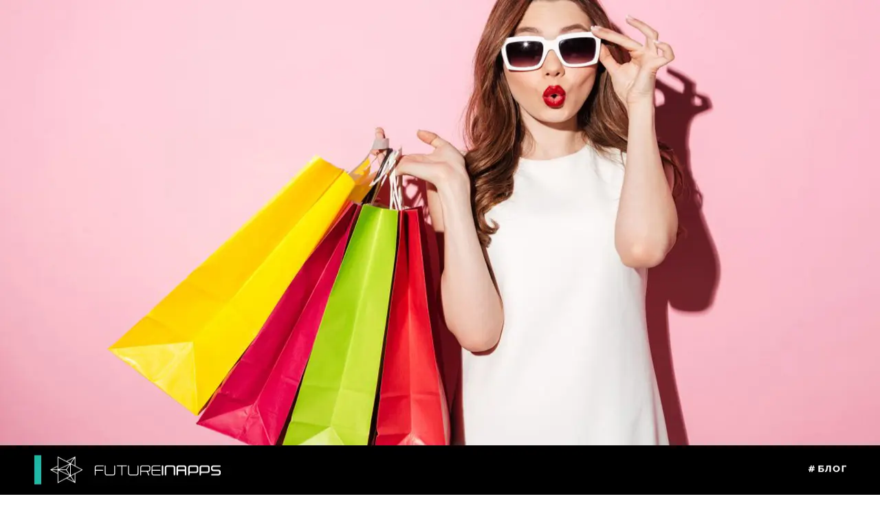

--- FILE ---
content_type: image/svg+xml
request_url: https://futureinapps.com/logo.svg
body_size: 2486
content:
<svg
      xmlns="http://www.w3.org/2000/svg"
      viewBox="0 0 1569.74 152.01"
    >
      <path d="M1180,21h-53.91c-14.64,0-24.62,9.82-24.78,24.62-.16,27.2-.16,54.23.16,81.27,0,3.38,3.06,6.76,4.67,10.14H1113c1.29-4.67,3.86-9.33,4-14,.48-12.23.16-24.46.16-37.17H1190c0,14-.32,27.68.16,41.2,0,3.38,3.06,6.6,4.67,10h6.44c1.13-3.7,3.22-7.24,3.22-10.94.32-26.87.16-53.59.16-80.46C1204.6,31,1194.62,21,1180,21Zm9.66,48.6h-72.58c0-8.37-.64-17.06.48-25.27.32-2.74,5.47-6.92,8.69-7.08,17.54-.64,35.24-.48,52.94-.32,7.08,0,10,4.83,10.3,10.94C1190,54.84,1189.63,61.76,1189.63,69.64Z"></path>
      <path d="M1503.76,37c17.38,0,34.76.32,52.14-.16,4.67-.16,9.17-2.9,13.84-4.34V26c-3.06-1.61-6.11-4.67-9.33-4.67-23.17-.32-46.19-.32-69.2-.16-12.55,0-22.69,10.3-23,23-.16,5.63,0,11.26,0,16.9,0,15.77,10.3,25.91,26.23,25.91H1533c20.76,0,20.76,0,20.6,21.08-.16,10.46-2.74,13-13.52,13-20.12,0-40.23-.32-60.35.16-3.86.16-9.33,1.61-10.78,4.34-1.29,2.57,1.45,7.56,2.41,11.43h78.85a31.88,31.88,0,0,0,19.31-19.31V90.4c-6-14.64-16.9-20.44-32.67-19.47-13.84,1-27.84.16-41.68.16-8.21,0-12.07-3.86-12.39-12.07C1482,38.42,1483.48,37,1503.76,37Z"></path>
      <path d="M1307.27,21.2h-56.32C1234.85,21.2,1225,31,1225,47.27c0,26.23-.16,52.62.16,78.85,0,3.54,2.09,7.24,3.22,10.94h7.89c2.09-9.33,4.18-18.67,6.6-29h64.37c12.87,0,23.33-8.53,24-21.08a403,403,0,0,0,0-44.09C1330.6,29.73,1320.46,21.2,1307.27,21.2Zm9.66,60.19c0,7.08-4,11.1-10.94,11.1-21.4.32-42.81.16-65.17.16,0-15.93-.16-30.9.16-45.86.16-6.44,3.86-9.82,10.3-9.82h54.55c7.08,0,10.94,3.7,11.1,10.78C1317.08,58.86,1317.08,70.12,1316.92,81.39Z"></path>
      <path d="M1428,21.2h-56.32c-16.09,0-25.91,9.82-25.91,26.07,0,26.23-.16,52.62.16,78.85,0,3.54,2.09,7.24,3.22,10.94H1357c2.09-9.33,4.18-18.67,6.6-29H1428c12.87,0,23.33-8.53,24-21.08a403,403,0,0,0,0-44.09C1451.3,29.73,1441.16,21.2,1428,21.2Zm9.49,61c-.16,6.76-4.34,10.46-10.78,10.46-21.4.16-42.81,0-65.17,0,0-16.25-.16-31.38.16-46.51.16-5.63,3.7-9,9.33-9q28.48-.24,57,0c6,.16,9.33,4,9.49,9.82Q1437.94,64.57,1437.46,82.19Z"></path>
      <path d="M1054,21.14H994.48c-14.64.16-24.94,10.14-25.1,24.62-.16,27-.16,54.23.16,81.27,0,3.38,3.06,6.6,4.67,10h6.44c1.13-3.7,3.22-7.24,3.22-10.94.32-24.78.16-49.73.16-74.67.16-11.43,3.54-15,14.81-15,16.74-.16,33.63,0,50.53,0,11.26.16,14.32,3.22,14.32,14.32,0,24.3-.16,48.76.16,73.06.16,4.51,2.41,8.85,3.7,13.36,2.09,0,4.34,0,6.6-.16,1.61-3.38,4.67-6.6,4.67-10,.32-27,.32-54.23.16-81.27C1079,31.28,1068.5,21.14,1054,21.14Z"></path>
      <path d="M791.55,21.3H733.62c-15.93,0-24.94,8.69-24.94,24.62q-.24,41,0,82.07c0,3.06,1,6.12,1.61,9.17H715c.8-3.22,2.25-6.6,2.25-9.82.32-11.43.16-23,.16-35.24,19.63,0,38.3-.16,57,.16,1.77.16,4.18,2.9,5,5,5.63,13.2,10.94,26.55,16.25,39.91h4.83c3.86-3.22,2.57-6.92,1-10.78-4.67-11.1-9-22.37-13.68-33.79,19.79-1.45,27.2-9.33,27.2-28.16V44.31C814.72,30.63,805.39,21.3,791.55,21.3Zm13.68,50.37c-.64,6.6-5.63,10.62-12.07,10.62-24.94.32-49.73.16-75.47.16,0-13.36-.48-25.75.32-38,.48-9.33,5.79-14,15.13-14.16,19.15-.32,38.46-.32,57.77,0,9,0,14.16,4.34,14.81,13.36A180.8,180.8,0,0,1,805.23,71.67Z"></path>
      <path d="M856.24,30.31c20.6-.16,41.2,0,61.8-.32,2.57,0,5-3.06,7.56-4.67-2.41-1.29-4.83-3.86-7.24-3.86-21.08-.32-42.32.48-63.4-.48-14.48-.64-26.87,9-26.39,26.07.64,20.28.8,40.71,0,61-.48,14.64,5,24.14,18.51,29.13h75.47c.8-2.25,1.77-4.51,2.74-6.76-2.25-1-4.67-2.74-6.92-2.74-21.56-.16-43.29-.16-65-.16-8.53,0-14.64-4.18-15.29-12.07-.8-10.78-.16-21.72-.16-33h26.39c17.54,0,34.92.16,52.3-.16,2.41,0,5-2.57,7.4-4-2.41-1.77-4.83-3.86-7.56-5.15-1.29-.64-3.22-.16-4.83-.16h-74V49.46C837.57,35.46,842.56,30.31,856.24,30.31Z"></path>
      <path d="M436.87,21.3c-1.45,1.77-3.7,3.7-3.86,5.63-.32,8.53-.16,17.22-.16,25.75,0,18.18.16,36.53,0,54.71,0,13.52-4,20.92-20,20.28-18-.64-35.89-.16-53.91-.16-13.52,0-18.18-4.67-18.18-18.35V31.92a26.26,26.26,0,0,0-.48-7.08c-.32-1.45-2.41-3.38-3.54-3.22A6.58,6.58,0,0,0,332.43,25c-.8,1.77-.32,4.18-.32,6.28,0,25.43.64,51-.16,76.44-.48,14.48,4.67,24.14,18,29.45h73.86c9-4.18,17.38-9.49,17.54-20.6.48-29.77.32-59.54,0-89.31C441.22,25.16,438.48,23.23,436.87,21.3Z"></path>
      <path d="M684.54,21.3c-1.45,1.77-3.7,3.7-3.86,5.63-.32,8.53-.16,17.22-.16,25.75,0,18.18.16,36.53,0,54.71,0,13.52-4,20.92-20,20.28-18-.64-35.89-.16-53.91-.16-13.52,0-18.18-4.67-18.18-18.35V31.92a26.26,26.26,0,0,0-.48-7.08c-.32-1.45-2.41-3.38-3.54-3.22A6.58,6.58,0,0,0,580.1,25c-.8,1.77-.32,4.18-.32,6.28,0,25.43.64,51-.16,76.44-.48,14.48,4.67,24.14,18,29.45H671.5c9-4.18,17.38-9.49,17.54-20.6.48-29.77.32-59.54,0-89.31C688.88,25.16,686.14,23.23,684.54,21.3Z"></path>
      <path d="M253.58,30.31c20.6,0,41.2.32,61.8-.16,2.9,0,5.63-3.06,8.53-4.67-2.57-1.45-5.31-4-8-4-21.56-.32-43.29-.16-65-.16-15.93,0-24.78,8.85-24.78,24.78-.16,27.36-.16,54.55,0,81.91,0,3.06,1,6.12,1.61,9.17h4.83c.8-5.63,2.09-11.43,2.25-17.06.32-12.39.16-24.78.16-37.66h10.3c21.4,0,42.81.16,64.21-.16,2.25-.16,4.51-3.06,6.76-4.67-2.09-1.45-4.18-3.38-6.44-4.51-1.29-.64-3.22-.16-4.83-.16h-61c-2.74,0-5.63-.32-9-.48,0-8.53-.16-16.25,0-24C235.07,35.14,240.06,30.31,253.58,30.31Z"></path>
      <path d="M557.73,21.14H466.8c-3.38,0-8-.8-7.24,4.51.32,1.77,4.83,3.38,7.56,4.34,1.93.64,4.34.16,6.44.16h35.73v10c0,29-.16,57.93,0,86.9.16,3.38,1.13,6.76,1.61,10.14a39.26,39.26,0,0,0,4.51-.16c.8-3.54,2.25-7.08,2.25-10.62.16-29,.16-57.93.16-86.9V30.15h10.62c11.26,0,22.53.32,33.79-.16,2.09-.16,4.18-3.22,6.12-4.83-1.93-1.29-3.7-2.9-5.79-3.86C561.11,20.65,559.34,21.14,557.73,21.14Z"></path>
      <path d="M944.11,21.46C938.31,21.78,937,25.8,937,31c.16,32,0,64.21.32,96.23,0,3.38,3.06,6.6,4.67,10h6.44c1.29-3.38,3.7-6.6,3.7-10,.32-32,.16-64.21.16-96.23C952.31,25.48,950.54,21.14,944.11,21.46Z"></path>
      <path d="M168.36,74.92,131.54,53.64l0-53.64L85.19,26.83,39.2.23l0,53.19L0,76.09,39.27,98.76l.05,50.7a1.61,1.61,0,0,0,2.42,1.4L85.6,125.52,131.45,152l.12-53,36.79-21.25a1.61,1.61,0,0,0,0-2.8ZM39.09,60.69V72.93L17.87,73ZM17.82,79.18l21.29,0V91.48Zm101.33-64.8L104.46,37.79,91.57,30.33Zm6.19,1.85,0,33.64-15.47-9ZM82.44,79.09l14.11,22.56-42-22.52ZM54.63,72.9l42-22.6L82.44,72.86ZM87.84,76l14.53-23.15,0,46.34ZM45.43,11,98.95,42,45.47,70.76ZM79.38,121.92,45.54,141.46l-.07-60.13,53.7,28.79L79,121.73Zm12.45,0,12.78-7.38,14.47,23.13Zm33.43,13.89L110,111.42l15.33-8.86Zm6.33-44.05v-.32l-23,13.27,0-57.14,49.73,28.74Z"></path>
    </svg>

--- FILE ---
content_type: application/javascript; charset=UTF-8
request_url: https://futureinapps.com/_next/static/chunks/d53b58997b251e3f.js
body_size: 51843
content:
(globalThis.TURBOPACK||(globalThis.TURBOPACK=[])).push(["object"==typeof document?document.currentScript:void 0,46932,706,76959,65566,60830,87022,83411,33887,25791,86427,81699,96097,22875,92968,57036,57044,78310,31178,37806,21476,47414,74008,63074,21748,73431,93544,32943,83920,44230,15932,15923,83352,30551,97307,6327,64978,89026,36331,69122,49652,72846,t=>{"use strict";let e,i;var r,n=t.i(71645);let s=["transformPerspective","x","y","z","translateX","translateY","translateZ","scale","scaleX","scaleY","rotate","rotateX","rotateY","rotateZ","skew","skewX","skewY"],o=new Set(s),a=t=>180*t/Math.PI,l=t=>h(a(Math.atan2(t[1],t[0]))),u={x:4,y:5,translateX:4,translateY:5,scaleX:0,scaleY:3,scale:t=>(Math.abs(t[0])+Math.abs(t[3]))/2,rotate:l,rotateZ:l,skewX:t=>a(Math.atan(t[1])),skewY:t=>a(Math.atan(t[2])),skew:t=>(Math.abs(t[1])+Math.abs(t[2]))/2},h=t=>((t%=360)<0&&(t+=360),t),d=t=>Math.sqrt(t[0]*t[0]+t[1]*t[1]),c=t=>Math.sqrt(t[4]*t[4]+t[5]*t[5]),p={x:12,y:13,z:14,translateX:12,translateY:13,translateZ:14,scaleX:d,scaleY:c,scale:t=>(d(t)+c(t))/2,rotateX:t=>h(a(Math.atan2(t[6],t[5]))),rotateY:t=>h(a(Math.atan2(-t[2],t[0]))),rotateZ:l,rotate:l,skewX:t=>a(Math.atan(t[4])),skewY:t=>a(Math.atan(t[1])),skew:t=>(Math.abs(t[1])+Math.abs(t[4]))/2};function m(t){return+!!t.includes("scale")}function f(t,e){let i,r;if(!t||"none"===t)return m(e);let n=t.match(/^matrix3d\(([-\d.e\s,]+)\)$/u);if(n)i=p,r=n;else{let e=t.match(/^matrix\(([-\d.e\s,]+)\)$/u);i=u,r=e}if(!r)return m(e);let s=i[e],o=r[1].split(",").map(g);return"function"==typeof s?s(o):o[s]}function g(t){return parseFloat(t.trim())}let y=t=>e=>"string"==typeof e&&e.startsWith(t),v=y("--"),x=y("var(--"),b=t=>!!x(t)&&w.test(t.split("/*")[0].trim()),w=/var\(--(?:[\w-]+\s*|[\w-]+\s*,(?:\s*[^)(\s]|\s*\((?:[^)(]|\([^)(]*\))*\))+\s*)\)$/iu;function k({top:t,left:e,right:i,bottom:r}){return{x:{min:e,max:i},y:{min:t,max:r}}}let T=(t,e,i)=>t+(e-t)*i;function P(t){return void 0===t||1===t}function S({scale:t,scaleX:e,scaleY:i}){return!P(t)||!P(e)||!P(i)}function C(t){return S(t)||A(t)||t.z||t.rotate||t.rotateX||t.rotateY||t.skewX||t.skewY}function A(t){var e,i;return(e=t.x)&&"0%"!==e||(i=t.y)&&"0%"!==i}function E(t,e,i,r,n){return void 0!==n&&(t=r+n*(t-r)),r+i*(t-r)+e}function M(t,e=0,i=1,r,n){t.min=E(t.min,e,i,r,n),t.max=E(t.max,e,i,r,n)}function j(t,{x:e,y:i}){M(t.x,e.translate,e.scale,e.originPoint),M(t.y,i.translate,i.scale,i.originPoint)}function V(t,e){t.min=t.min+e,t.max=t.max+e}function D(t,e,i,r,n=.5){let s=T(t.min,t.max,n);M(t,e,i,s,r)}function R(t,e){D(t.x,e.x,e.scaleX,e.scale,e.originX),D(t.y,e.y,e.scaleY,e.scale,e.originY)}function L(t,e){return k(function(t,e){if(!e)return t;let i=e({x:t.left,y:t.top}),r=e({x:t.right,y:t.bottom});return{top:i.y,left:i.x,bottom:r.y,right:r.x}}(t.getBoundingClientRect(),e))}t.s(["mixNumber",()=>T],706);let F=new Set(["width","height","top","left","right","bottom",...s]),O=(t,e,i)=>i>e?e:i<t?t:i;t.s(["clamp",()=>O],76959);let N={test:t=>"number"==typeof t,parse:parseFloat,transform:t=>t},B={...N,transform:t=>O(0,1,t)},I={...N,default:1},z=t=>({test:e=>"string"==typeof e&&e.endsWith(t)&&1===e.split(" ").length,parse:parseFloat,transform:e=>`${e}${t}`}),U=z("deg"),$=z("%"),W=z("px"),H=z("vh"),X=z("vw"),G={...$,parse:t=>$.parse(t)/100,transform:t=>$.transform(100*t)},Y=t=>e=>e.test(t),_=[N,W,$,U,X,H,{test:t=>"auto"===t,parse:t=>t}],K=t=>_.find(Y(t));t.i(47167);let q=()=>{},Z=()=>{};t.s(["invariant",()=>Z,"warning",()=>q],65566);let J=/^var\(--(?:([\w-]+)|([\w-]+), ?([a-zA-Z\d ()%#.,-]+))\)/u,Q=t=>t===N||t===W,tt=new Set(["x","y","z"]),te=s.filter(t=>!tt.has(t)),ti={width:({x:t},{paddingLeft:e="0",paddingRight:i="0"})=>t.max-t.min-parseFloat(e)-parseFloat(i),height:({y:t},{paddingTop:e="0",paddingBottom:i="0"})=>t.max-t.min-parseFloat(e)-parseFloat(i),top:(t,{top:e})=>parseFloat(e),left:(t,{left:e})=>parseFloat(e),bottom:({y:t},{top:e})=>parseFloat(e)+(t.max-t.min),right:({x:t},{left:e})=>parseFloat(e)+(t.max-t.min),x:(t,{transform:e})=>f(e,"x"),y:(t,{transform:e})=>f(e,"y")};ti.translateX=ti.x,ti.translateY=ti.y;let tr=t=>t;t.s(["noop",()=>tr],60830);let tn={},ts=["setup","read","resolveKeyframes","preUpdate","update","preRender","render","postRender"];function to(t,e){let i=!1,r=!0,n={delta:0,timestamp:0,isProcessing:!1},s=()=>i=!0,o=ts.reduce((t,i)=>(t[i]=function(t,e){let i=new Set,r=new Set,n=!1,s=!1,o=new WeakSet,a={delta:0,timestamp:0,isProcessing:!1},l=0;function u(e){o.has(e)&&(h.schedule(e),t()),l++,e(a)}let h={schedule:(t,e=!1,s=!1)=>{let a=s&&n?i:r;return e&&o.add(t),a.has(t)||a.add(t),t},cancel:t=>{r.delete(t),o.delete(t)},process:t=>{if(a=t,n){s=!0;return}n=!0,[i,r]=[r,i],i.forEach(u),e,l=0,i.clear(),n=!1,s&&(s=!1,h.process(t))}};return h}(s,e?i:void 0),t),{}),{setup:a,read:l,resolveKeyframes:u,preUpdate:h,update:d,preRender:c,render:p,postRender:m}=o,f=()=>{let s=tn.useManualTiming?n.timestamp:performance.now();i=!1,tn.useManualTiming||(n.delta=r?1e3/60:Math.max(Math.min(s-n.timestamp,40),1)),n.timestamp=s,n.isProcessing=!0,a.process(n),l.process(n),u.process(n),h.process(n),d.process(n),c.process(n),p.process(n),m.process(n),n.isProcessing=!1,i&&e&&(r=!1,t(f))};return{schedule:ts.reduce((e,s)=>{let a=o[s];return e[s]=(e,s=!1,o=!1)=>(!i&&(i=!0,r=!0,n.isProcessing||t(f)),a.schedule(e,s,o)),e},{}),cancel:t=>{for(let e=0;e<ts.length;e++)o[ts[e]].cancel(t)},state:n,steps:o}}let{schedule:ta,cancel:tl,state:tu,steps:th}=to("undefined"!=typeof requestAnimationFrame?requestAnimationFrame:tr,!0);t.s(["cancelFrame",()=>tl,"frame",()=>ta,"frameData",()=>tu,"frameSteps",()=>th],87022);let td=new Set,tc=!1,tp=!1,tm=!1;function tf(){if(tp){let t=Array.from(td).filter(t=>t.needsMeasurement),e=new Set(t.map(t=>t.element)),i=new Map;e.forEach(t=>{let e,r=(e=[],te.forEach(i=>{let r=t.getValue(i);void 0!==r&&(e.push([i,r.get()]),r.set(+!!i.startsWith("scale")))}),e);r.length&&(i.set(t,r),t.render())}),t.forEach(t=>t.measureInitialState()),e.forEach(t=>{t.render();let e=i.get(t);e&&e.forEach(([e,i])=>{t.getValue(e)?.set(i)})}),t.forEach(t=>t.measureEndState()),t.forEach(t=>{void 0!==t.suspendedScrollY&&window.scrollTo(0,t.suspendedScrollY)})}tp=!1,tc=!1,td.forEach(t=>t.complete(tm)),td.clear()}function tg(){td.forEach(t=>{t.readKeyframes(),t.needsMeasurement&&(tp=!0)})}class ty{constructor(t,e,i,r,n,s=!1){this.state="pending",this.isAsync=!1,this.needsMeasurement=!1,this.unresolvedKeyframes=[...t],this.onComplete=e,this.name=i,this.motionValue=r,this.element=n,this.isAsync=s}scheduleResolve(){this.state="scheduled",this.isAsync?(td.add(this),tc||(tc=!0,ta.read(tg),ta.resolveKeyframes(tf))):(this.readKeyframes(),this.complete())}readKeyframes(){let{unresolvedKeyframes:t,name:e,element:i,motionValue:r}=this;if(null===t[0]){let n=r?.get(),s=t[t.length-1];if(void 0!==n)t[0]=n;else if(i&&e){let r=i.readValue(e,s);null!=r&&(t[0]=r)}void 0===t[0]&&(t[0]=s),r&&void 0===n&&r.set(t[0])}for(let e=1;e<t.length;e++)t[e]??(t[e]=t[e-1])}setFinalKeyframe(){}measureInitialState(){}renderEndStyles(){}measureEndState(){}complete(t=!1){this.state="complete",this.onComplete(this.unresolvedKeyframes,this.finalKeyframe,t),td.delete(this)}cancel(){"scheduled"===this.state&&(td.delete(this),this.state="pending")}resume(){"pending"===this.state&&this.scheduleResolve()}}let tv=t=>Math.round(1e5*t)/1e5,tx=/-?(?:\d+(?:\.\d+)?|\.\d+)/gu,tb=/^(?:#[\da-f]{3,8}|(?:rgb|hsl)a?\((?:-?[\d.]+%?[,\s]+){2}-?[\d.]+%?\s*(?:[,/]\s*)?(?:\b\d+(?:\.\d+)?|\.\d+)?%?\))$/iu,tw=(t,e)=>i=>!!("string"==typeof i&&tb.test(i)&&i.startsWith(t)||e&&null!=i&&Object.prototype.hasOwnProperty.call(i,e)),tk=(t,e,i)=>r=>{if("string"!=typeof r)return r;let[n,s,o,a]=r.match(tx);return{[t]:parseFloat(n),[e]:parseFloat(s),[i]:parseFloat(o),alpha:void 0!==a?parseFloat(a):1}},tT={...N,transform:t=>Math.round(O(0,255,t))},tP={test:tw("rgb","red"),parse:tk("red","green","blue"),transform:({red:t,green:e,blue:i,alpha:r=1})=>"rgba("+tT.transform(t)+", "+tT.transform(e)+", "+tT.transform(i)+", "+tv(B.transform(r))+")"},tS={test:tw("#"),parse:function(t){let e="",i="",r="",n="";return t.length>5?(e=t.substring(1,3),i=t.substring(3,5),r=t.substring(5,7),n=t.substring(7,9)):(e=t.substring(1,2),i=t.substring(2,3),r=t.substring(3,4),n=t.substring(4,5),e+=e,i+=i,r+=r,n+=n),{red:parseInt(e,16),green:parseInt(i,16),blue:parseInt(r,16),alpha:n?parseInt(n,16)/255:1}},transform:tP.transform},tC={test:tw("hsl","hue"),parse:tk("hue","saturation","lightness"),transform:({hue:t,saturation:e,lightness:i,alpha:r=1})=>"hsla("+Math.round(t)+", "+$.transform(tv(e))+", "+$.transform(tv(i))+", "+tv(B.transform(r))+")"},tA={test:t=>tP.test(t)||tS.test(t)||tC.test(t),parse:t=>tP.test(t)?tP.parse(t):tC.test(t)?tC.parse(t):tS.parse(t),transform:t=>"string"==typeof t?t:t.hasOwnProperty("red")?tP.transform(t):tC.transform(t),getAnimatableNone:t=>{let e=tA.parse(t);return e.alpha=0,tA.transform(e)}},tE=/(?:#[\da-f]{3,8}|(?:rgb|hsl)a?\((?:-?[\d.]+%?[,\s]+){2}-?[\d.]+%?\s*(?:[,/]\s*)?(?:\b\d+(?:\.\d+)?|\.\d+)?%?\))/giu,tM="number",tj="color",tV=/var\s*\(\s*--(?:[\w-]+\s*|[\w-]+\s*,(?:\s*[^)(\s]|\s*\((?:[^)(]|\([^)(]*\))*\))+\s*)\)|#[\da-f]{3,8}|(?:rgb|hsl)a?\((?:-?[\d.]+%?[,\s]+){2}-?[\d.]+%?\s*(?:[,/]\s*)?(?:\b\d+(?:\.\d+)?|\.\d+)?%?\)|-?(?:\d+(?:\.\d+)?|\.\d+)/giu;function tD(t){let e=t.toString(),i=[],r={color:[],number:[],var:[]},n=[],s=0,o=e.replace(tV,t=>(tA.test(t)?(r.color.push(s),n.push(tj),i.push(tA.parse(t))):t.startsWith("var(")?(r.var.push(s),n.push("var"),i.push(t)):(r.number.push(s),n.push(tM),i.push(parseFloat(t))),++s,"${}")).split("${}");return{values:i,split:o,indexes:r,types:n}}function tR(t){return tD(t).values}function tL(t){let{split:e,types:i}=tD(t),r=e.length;return t=>{let n="";for(let s=0;s<r;s++)if(n+=e[s],void 0!==t[s]){let e=i[s];e===tM?n+=tv(t[s]):e===tj?n+=tA.transform(t[s]):n+=t[s]}return n}}let tF=t=>"number"==typeof t?0:tA.test(t)?tA.getAnimatableNone(t):t,tO={test:function(t){return isNaN(t)&&"string"==typeof t&&(t.match(tx)?.length||0)+(t.match(tE)?.length||0)>0},parse:tR,createTransformer:tL,getAnimatableNone:function(t){let e=tR(t);return tL(t)(e.map(tF))}},tN=new Set(["brightness","contrast","saturate","opacity"]);function tB(t){let[e,i]=t.slice(0,-1).split("(");if("drop-shadow"===e)return t;let[r]=i.match(tx)||[];if(!r)return t;let n=i.replace(r,""),s=+!!tN.has(e);return r!==i&&(s*=100),e+"("+s+n+")"}let tI=/\b([a-z-]*)\(.*?\)/gu,tz={...tO,getAnimatableNone:t=>{let e=t.match(tI);return e?e.map(tB).join(" "):t}},tU={...N,transform:Math.round},t$={borderWidth:W,borderTopWidth:W,borderRightWidth:W,borderBottomWidth:W,borderLeftWidth:W,borderRadius:W,radius:W,borderTopLeftRadius:W,borderTopRightRadius:W,borderBottomRightRadius:W,borderBottomLeftRadius:W,width:W,maxWidth:W,height:W,maxHeight:W,top:W,right:W,bottom:W,left:W,padding:W,paddingTop:W,paddingRight:W,paddingBottom:W,paddingLeft:W,margin:W,marginTop:W,marginRight:W,marginBottom:W,marginLeft:W,backgroundPositionX:W,backgroundPositionY:W,rotate:U,rotateX:U,rotateY:U,rotateZ:U,scale:I,scaleX:I,scaleY:I,scaleZ:I,skew:U,skewX:U,skewY:U,distance:W,translateX:W,translateY:W,translateZ:W,x:W,y:W,z:W,perspective:W,transformPerspective:W,opacity:B,originX:G,originY:G,originZ:W,zIndex:tU,fillOpacity:B,strokeOpacity:B,numOctaves:tU},tW={...t$,color:tA,backgroundColor:tA,outlineColor:tA,fill:tA,stroke:tA,borderColor:tA,borderTopColor:tA,borderRightColor:tA,borderBottomColor:tA,borderLeftColor:tA,filter:tz,WebkitFilter:tz},tH=t=>tW[t];function tX(t,e){let i=tH(t);return i!==tz&&(i=tO),i.getAnimatableNone?i.getAnimatableNone(e):void 0}let tG=new Set(["auto","none","0"]);class tY extends ty{constructor(t,e,i,r,n){super(t,e,i,r,n,!0)}readKeyframes(){let{unresolvedKeyframes:t,element:e,name:i}=this;if(!e||!e.current)return;super.readKeyframes();for(let i=0;i<t.length;i++){let r=t[i];if("string"==typeof r&&b(r=r.trim())){let n=function t(e,i,r=1){Z(r<=4,`Max CSS variable fallback depth detected in property "${e}". This may indicate a circular fallback dependency.`,"max-css-var-depth");let[n,s]=function(t){let e=J.exec(t);if(!e)return[,];let[,i,r,n]=e;return[`--${i??r}`,n]}(e);if(!n)return;let o=window.getComputedStyle(i).getPropertyValue(n);if(o){let t=o.trim();return/^-?(?:\d+(?:\.\d+)?|\.\d+)$/u.test(t)?parseFloat(t):t}return b(s)?t(s,i,r+1):s}(r,e.current);void 0!==n&&(t[i]=n),i===t.length-1&&(this.finalKeyframe=r)}}if(this.resolveNoneKeyframes(),!F.has(i)||2!==t.length)return;let[r,n]=t,s=K(r),o=K(n);if(s!==o)if(Q(s)&&Q(o))for(let e=0;e<t.length;e++){let i=t[e];"string"==typeof i&&(t[e]=parseFloat(i))}else ti[i]&&(this.needsMeasurement=!0)}resolveNoneKeyframes(){let{unresolvedKeyframes:t,name:e}=this,i=[];for(let e=0;e<t.length;e++)(null===t[e]||function(t){if("number"==typeof t)return 0===t;if(null===t)return!0;return"none"===t||"0"===t||/^0[^.\s]+$/u.test(t)}(t[e]))&&i.push(e);i.length&&function(t,e,i){let r,n=0;for(;n<t.length&&!r;){let e=t[n];"string"==typeof e&&!tG.has(e)&&tD(e).values.length&&(r=t[n]),n++}if(r&&i)for(let n of e)t[n]=tX(i,r)}(t,i,e)}measureInitialState(){let{element:t,unresolvedKeyframes:e,name:i}=this;if(!t||!t.current)return;"height"===i&&(this.suspendedScrollY=window.pageYOffset),this.measuredOrigin=ti[i](t.measureViewportBox(),window.getComputedStyle(t.current)),e[0]=this.measuredOrigin;let r=e[e.length-1];void 0!==r&&t.getValue(i,r).jump(r,!1)}measureEndState(){let{element:t,name:e,unresolvedKeyframes:i}=this;if(!t||!t.current)return;let r=t.getValue(e);r&&r.jump(this.measuredOrigin,!1);let n=i.length-1,s=i[n];i[n]=ti[e](t.measureViewportBox(),window.getComputedStyle(t.current)),null!==s&&void 0===this.finalKeyframe&&(this.finalKeyframe=s),this.removedTransforms?.length&&this.removedTransforms.forEach(([e,i])=>{t.getValue(e).set(i)}),this.resolveNoneKeyframes()}}let t_=t=>!!(t&&t.getVelocity);function tK(){e=void 0}t.s(["isMotionValue",()=>t_],83411);let tq={now:()=>(void 0===e&&tq.set(tu.isProcessing||tn.useManualTiming?tu.timestamp:performance.now()),e),set:t=>{e=t,queueMicrotask(tK)}};function tZ(t,e){-1===t.indexOf(e)&&t.push(e)}function tJ(t,e){let i=t.indexOf(e);i>-1&&t.splice(i,1)}t.s(["addUniqueItem",()=>tZ,"removeItem",()=>tJ],33887);class tQ{constructor(){this.subscriptions=[]}add(t){return tZ(this.subscriptions,t),()=>tJ(this.subscriptions,t)}notify(t,e,i){let r=this.subscriptions.length;if(r)if(1===r)this.subscriptions[0](t,e,i);else for(let n=0;n<r;n++){let r=this.subscriptions[n];r&&r(t,e,i)}}getSize(){return this.subscriptions.length}clear(){this.subscriptions.length=0}}function t0(t,e){return e?1e3/e*t:0}t.s(["velocityPerSecond",()=>t0],25791);let t1={current:void 0};class t2{constructor(t,e={}){this.canTrackVelocity=null,this.events={},this.updateAndNotify=t=>{let e=tq.now();if(this.updatedAt!==e&&this.setPrevFrameValue(),this.prev=this.current,this.setCurrent(t),this.current!==this.prev&&(this.events.change?.notify(this.current),this.dependents))for(let t of this.dependents)t.dirty()},this.hasAnimated=!1,this.setCurrent(t),this.owner=e.owner}setCurrent(t){this.current=t,this.updatedAt=tq.now(),null===this.canTrackVelocity&&void 0!==t&&(this.canTrackVelocity=!isNaN(parseFloat(this.current)))}setPrevFrameValue(t=this.current){this.prevFrameValue=t,this.prevUpdatedAt=this.updatedAt}onChange(t){return this.on("change",t)}on(t,e){this.events[t]||(this.events[t]=new tQ);let i=this.events[t].add(e);return"change"===t?()=>{i(),ta.read(()=>{this.events.change.getSize()||this.stop()})}:i}clearListeners(){for(let t in this.events)this.events[t].clear()}attach(t,e){this.passiveEffect=t,this.stopPassiveEffect=e}set(t){this.passiveEffect?this.passiveEffect(t,this.updateAndNotify):this.updateAndNotify(t)}setWithVelocity(t,e,i){this.set(e),this.prev=void 0,this.prevFrameValue=t,this.prevUpdatedAt=this.updatedAt-i}jump(t,e=!0){this.updateAndNotify(t),this.prev=t,this.prevUpdatedAt=this.prevFrameValue=void 0,e&&this.stop(),this.stopPassiveEffect&&this.stopPassiveEffect()}dirty(){this.events.change?.notify(this.current)}addDependent(t){this.dependents||(this.dependents=new Set),this.dependents.add(t)}removeDependent(t){this.dependents&&this.dependents.delete(t)}get(){return t1.current&&t1.current.push(this),this.current}getPrevious(){return this.prev}getVelocity(){let t=tq.now();if(!this.canTrackVelocity||void 0===this.prevFrameValue||t-this.updatedAt>30)return 0;let e=Math.min(this.updatedAt-this.prevUpdatedAt,30);return t0(parseFloat(this.current)-parseFloat(this.prevFrameValue),e)}start(t){return this.stop(),new Promise(e=>{this.hasAnimated=!0,this.animation=t(e),this.events.animationStart&&this.events.animationStart.notify()}).then(()=>{this.events.animationComplete&&this.events.animationComplete.notify(),this.clearAnimation()})}stop(){this.animation&&(this.animation.stop(),this.events.animationCancel&&this.events.animationCancel.notify()),this.clearAnimation()}isAnimating(){return!!this.animation}clearAnimation(){delete this.animation}destroy(){this.dependents?.clear(),this.events.destroy?.notify(),this.clearListeners(),this.stop(),this.stopPassiveEffect&&this.stopPassiveEffect()}}function t5(t,e){return new t2(t,e)}t.s(["collectMotionValues",()=>t1,"motionValue",()=>t5],86427);let t3=[..._,tA,tO],{schedule:t4}=to(queueMicrotask,!1),t6={animation:["animate","variants","whileHover","whileTap","exit","whileInView","whileFocus","whileDrag"],exit:["exit"],drag:["drag","dragControls"],focus:["whileFocus"],hover:["whileHover","onHoverStart","onHoverEnd"],tap:["whileTap","onTap","onTapStart","onTapCancel"],pan:["onPan","onPanStart","onPanSessionStart","onPanEnd"],inView:["whileInView","onViewportEnter","onViewportLeave"],layout:["layout","layoutId"]},t9={};for(let t in t6)t9[t]={isEnabled:e=>t6[t].some(t=>!!e[t])};let t7=()=>({translate:0,scale:1,origin:0,originPoint:0}),t8=()=>({x:t7(),y:t7()}),et=()=>({min:0,max:0}),ee=()=>({x:et(),y:et()});t.s(["createBox",()=>ee,"createDelta",()=>t8],81699);let ei="undefined"!=typeof window,er={current:null},en={current:!1};function es(){if(en.current=!0,ei)if(window.matchMedia){let t=window.matchMedia("(prefers-reduced-motion)"),e=()=>er.current=t.matches;t.addEventListener("change",e),e()}else er.current=!1}t.s(["hasReducedMotionListener",()=>en,"prefersReducedMotion",()=>er],96097),t.s(["initPrefersReducedMotion",()=>es],22875);let eo=new WeakMap;function ea(t){return null!==t&&"object"==typeof t&&"function"==typeof t.start}function el(t){return"string"==typeof t||Array.isArray(t)}t.s(["visualElementStore",()=>eo],92968);let eu=["animate","whileInView","whileFocus","whileHover","whileTap","whileDrag","exit"],eh=["initial",...eu];function ed(t){return ea(t.animate)||eh.some(e=>el(t[e]))}function ec(t){return!!(ed(t)||t.variants)}function ep(t){let e=[{},{}];return t?.values.forEach((t,i)=>{e[0][i]=t.get(),e[1][i]=t.getVelocity()}),e}function em(t,e,i,r){if("function"==typeof e){let[n,s]=ep(r);e=e(void 0!==i?i:t.custom,n,s)}if("string"==typeof e&&(e=t.variants&&t.variants[e]),"function"==typeof e){let[n,s]=ep(r);e=e(void 0!==i?i:t.custom,n,s)}return e}let ef=["AnimationStart","AnimationComplete","Update","BeforeLayoutMeasure","LayoutMeasure","LayoutAnimationStart","LayoutAnimationComplete"];class eg{scrapeMotionValuesFromProps(t,e,i){return{}}constructor({parent:t,props:e,presenceContext:i,reducedMotionConfig:r,blockInitialAnimation:n,visualState:s},o={}){this.current=null,this.children=new Set,this.isVariantNode=!1,this.isControllingVariants=!1,this.shouldReduceMotion=null,this.values=new Map,this.KeyframeResolver=ty,this.features={},this.valueSubscriptions=new Map,this.prevMotionValues={},this.events={},this.propEventSubscriptions={},this.notifyUpdate=()=>this.notify("Update",this.latestValues),this.render=()=>{this.current&&(this.triggerBuild(),this.renderInstance(this.current,this.renderState,this.props.style,this.projection))},this.renderScheduledAt=0,this.scheduleRender=()=>{let t=tq.now();this.renderScheduledAt<t&&(this.renderScheduledAt=t,ta.render(this.render,!1,!0))};const{latestValues:a,renderState:l}=s;this.latestValues=a,this.baseTarget={...a},this.initialValues=e.initial?{...a}:{},this.renderState=l,this.parent=t,this.props=e,this.presenceContext=i,this.depth=t?t.depth+1:0,this.reducedMotionConfig=r,this.options=o,this.blockInitialAnimation=!!n,this.isControllingVariants=ed(e),this.isVariantNode=ec(e),this.isVariantNode&&(this.variantChildren=new Set),this.manuallyAnimateOnMount=!!(t&&t.current);const{willChange:u,...h}=this.scrapeMotionValuesFromProps(e,{},this);for(const t in h){const e=h[t];void 0!==a[t]&&t_(e)&&e.set(a[t])}}mount(t){this.current=t,eo.set(t,this),this.projection&&!this.projection.instance&&this.projection.mount(t),this.parent&&this.isVariantNode&&!this.isControllingVariants&&(this.removeFromVariantTree=this.parent.addVariantChild(this)),this.values.forEach((t,e)=>this.bindToMotionValue(e,t)),en.current||es(),this.shouldReduceMotion="never"!==this.reducedMotionConfig&&("always"===this.reducedMotionConfig||er.current),this.parent?.addChild(this),this.update(this.props,this.presenceContext)}unmount(){for(let t in this.projection&&this.projection.unmount(),tl(this.notifyUpdate),tl(this.render),this.valueSubscriptions.forEach(t=>t()),this.valueSubscriptions.clear(),this.removeFromVariantTree&&this.removeFromVariantTree(),this.parent?.removeChild(this),this.events)this.events[t].clear();for(let t in this.features){let e=this.features[t];e&&(e.unmount(),e.isMounted=!1)}this.current=null}addChild(t){this.children.add(t),this.enteringChildren??(this.enteringChildren=new Set),this.enteringChildren.add(t)}removeChild(t){this.children.delete(t),this.enteringChildren&&this.enteringChildren.delete(t)}bindToMotionValue(t,e){let i;this.valueSubscriptions.has(t)&&this.valueSubscriptions.get(t)();let r=o.has(t);r&&this.onBindTransform&&this.onBindTransform();let n=e.on("change",e=>{this.latestValues[t]=e,this.props.onUpdate&&ta.preRender(this.notifyUpdate),r&&this.projection&&(this.projection.isTransformDirty=!0),this.scheduleRender()});window.MotionCheckAppearSync&&(i=window.MotionCheckAppearSync(this,t,e)),this.valueSubscriptions.set(t,()=>{n(),i&&i(),e.owner&&e.stop()})}sortNodePosition(t){return this.current&&this.sortInstanceNodePosition&&this.type===t.type?this.sortInstanceNodePosition(this.current,t.current):0}updateFeatures(){let t="animation";for(t in t9){let e=t9[t];if(!e)continue;let{isEnabled:i,Feature:r}=e;if(!this.features[t]&&r&&i(this.props)&&(this.features[t]=new r(this)),this.features[t]){let e=this.features[t];e.isMounted?e.update():(e.mount(),e.isMounted=!0)}}}triggerBuild(){this.build(this.renderState,this.latestValues,this.props)}measureViewportBox(){return this.current?this.measureInstanceViewportBox(this.current,this.props):ee()}getStaticValue(t){return this.latestValues[t]}setStaticValue(t,e){this.latestValues[t]=e}update(t,e){(t.transformTemplate||this.props.transformTemplate)&&this.scheduleRender(),this.prevProps=this.props,this.props=t,this.prevPresenceContext=this.presenceContext,this.presenceContext=e;for(let e=0;e<ef.length;e++){let i=ef[e];this.propEventSubscriptions[i]&&(this.propEventSubscriptions[i](),delete this.propEventSubscriptions[i]);let r=t["on"+i];r&&(this.propEventSubscriptions[i]=this.on(i,r))}this.prevMotionValues=function(t,e,i){for(let r in e){let n=e[r],s=i[r];if(t_(n))t.addValue(r,n);else if(t_(s))t.addValue(r,t5(n,{owner:t}));else if(s!==n)if(t.hasValue(r)){let e=t.getValue(r);!0===e.liveStyle?e.jump(n):e.hasAnimated||e.set(n)}else{let e=t.getStaticValue(r);t.addValue(r,t5(void 0!==e?e:n,{owner:t}))}}for(let r in i)void 0===e[r]&&t.removeValue(r);return e}(this,this.scrapeMotionValuesFromProps(t,this.prevProps,this),this.prevMotionValues),this.handleChildMotionValue&&this.handleChildMotionValue()}getProps(){return this.props}getVariant(t){return this.props.variants?this.props.variants[t]:void 0}getDefaultTransition(){return this.props.transition}getTransformPagePoint(){return this.props.transformPagePoint}getClosestVariantNode(){return this.isVariantNode?this:this.parent?this.parent.getClosestVariantNode():void 0}addVariantChild(t){let e=this.getClosestVariantNode();if(e)return e.variantChildren&&e.variantChildren.add(t),()=>e.variantChildren.delete(t)}addValue(t,e){let i=this.values.get(t);e!==i&&(i&&this.removeValue(t),this.bindToMotionValue(t,e),this.values.set(t,e),this.latestValues[t]=e.get())}removeValue(t){this.values.delete(t);let e=this.valueSubscriptions.get(t);e&&(e(),this.valueSubscriptions.delete(t)),delete this.latestValues[t],this.removeValueFromRenderState(t,this.renderState)}hasValue(t){return this.values.has(t)}getValue(t,e){if(this.props.values&&this.props.values[t])return this.props.values[t];let i=this.values.get(t);return void 0===i&&void 0!==e&&(i=t5(null===e?void 0:e,{owner:this}),this.addValue(t,i)),i}readValue(t,e){let i=void 0===this.latestValues[t]&&this.current?this.getBaseTargetFromProps(this.props,t)??this.readValueFromInstance(this.current,t,this.options):this.latestValues[t];if(null!=i){let r,n;if("string"==typeof i&&(r=i,/^-?(?:\d+(?:\.\d+)?|\.\d+)$/u.test(r)||(n=i,/^0[^.\s]+$/u.test(n))))i=parseFloat(i);else{let r;r=i,!t3.find(Y(r))&&tO.test(e)&&(i=tX(t,e))}this.setBaseTarget(t,t_(i)?i.get():i)}return t_(i)?i.get():i}setBaseTarget(t,e){this.baseTarget[t]=e}getBaseTarget(t){let e,{initial:i}=this.props;if("string"==typeof i||"object"==typeof i){let r=em(this.props,i,this.presenceContext?.custom);r&&(e=r[t])}if(i&&void 0!==e)return e;let r=this.getBaseTargetFromProps(this.props,t);return void 0===r||t_(r)?void 0!==this.initialValues[t]&&void 0===e?void 0:this.baseTarget[t]:r}on(t,e){return this.events[t]||(this.events[t]=new tQ),this.events[t].add(e)}notify(t,...e){this.events[t]&&this.events[t].notify(...e)}scheduleRenderMicrotask(){t4.render(this.render)}}t.s(["VisualElement",()=>eg],57036);class ey extends eg{constructor(){super(...arguments),this.KeyframeResolver=tY}sortInstanceNodePosition(t,e){return 2&t.compareDocumentPosition(e)?1:-1}getBaseTargetFromProps(t,e){return t.style?t.style[e]:void 0}removeValueFromRenderState(t,{vars:e,style:i}){delete e[t],delete i[t]}handleChildMotionValue(){this.childSubscription&&(this.childSubscription(),delete this.childSubscription);let{children:t}=this.props;t_(t)&&(this.childSubscription=t.on("change",t=>{this.current&&(this.current.textContent=`${t}`)}))}}let ev=(t,e)=>e&&"number"==typeof t?e.transform(t):t,ex={x:"translateX",y:"translateY",z:"translateZ",transformPerspective:"perspective"},eb=s.length;function ew(t,e,i){let{style:r,vars:n,transformOrigin:a}=t,l=!1,u=!1;for(let t in e){let i=e[t];if(o.has(t)){l=!0;continue}if(v(t)){n[t]=i;continue}{let e=ev(i,t$[t]);t.startsWith("origin")?(u=!0,a[t]=e):r[t]=e}}if(!e.transform&&(l||i?r.transform=function(t,e,i){let r="",n=!0;for(let o=0;o<eb;o++){let a=s[o],l=t[a];if(void 0===l)continue;let u=!0;if(!(u="number"==typeof l?l===+!!a.startsWith("scale"):0===parseFloat(l))||i){let t=ev(l,t$[a]);if(!u){n=!1;let e=ex[a]||a;r+=`${e}(${t}) `}i&&(e[a]=t)}}return r=r.trim(),i?r=i(e,n?"":r):n&&(r="none"),r}(e,t.transform,i):r.transform&&(r.transform="none")),u){let{originX:t="50%",originY:e="50%",originZ:i=0}=a;r.transformOrigin=`${t} ${e} ${i}`}}function ek(t,{style:e,vars:i},r,n){let s,o=t.style;for(s in e)o[s]=e[s];for(s in n?.applyProjectionStyles(o,r),i)o.setProperty(s,i[s])}let eT={};function eP(t,{layout:e,layoutId:i}){return o.has(t)||t.startsWith("origin")||(e||void 0!==i)&&(!!eT[t]||"opacity"===t)}function eS(t,e,i){let{style:r}=t,n={};for(let s in r)(t_(r[s])||e.style&&t_(e.style[s])||eP(s,t)||i?.getValue(s)?.liveStyle!==void 0)&&(n[s]=r[s]);return n}class eC extends ey{constructor(){super(...arguments),this.type="html",this.renderInstance=ek}readValueFromInstance(t,e){if(o.has(e))return this.projection?.isProjecting?m(e):((t,e)=>{let{transform:i="none"}=getComputedStyle(t);return f(i,e)})(t,e);{let i=window.getComputedStyle(t),r=(v(e)?i.getPropertyValue(e):i[e])||0;return"string"==typeof r?r.trim():r}}measureInstanceViewportBox(t,{transformPagePoint:e}){return L(t,e)}build(t,e,i){ew(t,e,i.transformTemplate)}scrapeMotionValuesFromProps(t,e,i){return eS(t,e,i)}}t.s(["HTMLVisualElement",()=>eC],57044);let eA=t=>t.replace(/([a-z])([A-Z])/gu,"$1-$2").toLowerCase(),eE={offset:"stroke-dashoffset",array:"stroke-dasharray"},eM={offset:"strokeDashoffset",array:"strokeDasharray"};function ej(t,{attrX:e,attrY:i,attrScale:r,pathLength:n,pathSpacing:s=1,pathOffset:o=0,...a},l,u,h){if(ew(t,a,u),l){t.style.viewBox&&(t.attrs.viewBox=t.style.viewBox);return}t.attrs=t.style,t.style={};let{attrs:d,style:c}=t;d.transform&&(c.transform=d.transform,delete d.transform),(c.transform||d.transformOrigin)&&(c.transformOrigin=d.transformOrigin??"50% 50%",delete d.transformOrigin),c.transform&&(c.transformBox=h?.transformBox??"fill-box",delete d.transformBox),void 0!==e&&(d.x=e),void 0!==i&&(d.y=i),void 0!==r&&(d.scale=r),void 0!==n&&function(t,e,i=1,r=0,n=!0){t.pathLength=1;let s=n?eE:eM;t[s.offset]=W.transform(-r);let o=W.transform(e),a=W.transform(i);t[s.array]=`${o} ${a}`}(d,n,s,o,!1)}let eV=new Set(["baseFrequency","diffuseConstant","kernelMatrix","kernelUnitLength","keySplines","keyTimes","limitingConeAngle","markerHeight","markerWidth","numOctaves","targetX","targetY","surfaceScale","specularConstant","specularExponent","stdDeviation","tableValues","viewBox","gradientTransform","pathLength","startOffset","textLength","lengthAdjust"]),eD=t=>"string"==typeof t&&"svg"===t.toLowerCase();function eR(t,e,i){let r=eS(t,e,i);for(let i in t)(t_(t[i])||t_(e[i]))&&(r[-1!==s.indexOf(i)?"attr"+i.charAt(0).toUpperCase()+i.substring(1):i]=t[i]);return r}class eL extends ey{constructor(){super(...arguments),this.type="svg",this.isSVGTag=!1,this.measureInstanceViewportBox=ee}getBaseTargetFromProps(t,e){return t[e]}readValueFromInstance(t,e){if(o.has(e)){let t=tH(e);return t&&t.default||0}return e=eV.has(e)?e:eA(e),t.getAttribute(e)}scrapeMotionValuesFromProps(t,e,i){return eR(t,e,i)}build(t,e,i){ej(t,e,this.isSVGTag,i.transformTemplate,i.style)}renderInstance(t,e,i,r){for(let i in ek(t,e,void 0,r),e.attrs)t.setAttribute(eV.has(i)?i:eA(i),e.attrs[i])}mount(t){this.isSVGTag=eD(t.tagName),super.mount(t)}}t.s(["SVGVisualElement",()=>eL],78310);let eF=["animate","circle","defs","desc","ellipse","g","image","line","filter","marker","mask","metadata","path","pattern","polygon","polyline","rect","stop","switch","symbol","svg","text","tspan","use","view"];function eO(t){if("string"!=typeof t||t.includes("-"));else if(eF.indexOf(t)>-1||/[A-Z]/u.test(t))return!0;return!1}var eN=t.i(43476);let eB=(0,n.createContext)({});t.s(["LayoutGroupContext",()=>eB],31178);let eI=(0,n.createContext)({strict:!1}),ez=(0,n.createContext)({transformPagePoint:t=>t,isStatic:!1,reducedMotion:"never"});t.s(["MotionConfigContext",()=>ez],37806);let eU=(0,n.createContext)({});function e$(t){return Array.isArray(t)?t.join(" "):t}let eW=()=>({style:{},transform:{},transformOrigin:{},vars:{}});function eH(t,e,i){for(let r in e)t_(e[r])||eP(r,i)||(t[r]=e[r])}let eX=()=>({...eW(),attrs:{}}),eG=new Set(["animate","exit","variants","initial","style","values","variants","transition","transformTemplate","custom","inherit","onBeforeLayoutMeasure","onAnimationStart","onAnimationComplete","onUpdate","onDragStart","onDrag","onDragEnd","onMeasureDragConstraints","onDirectionLock","onDragTransitionEnd","_dragX","_dragY","onHoverStart","onHoverEnd","onViewportEnter","onViewportLeave","globalTapTarget","ignoreStrict","viewport"]);function eY(t){return t.startsWith("while")||t.startsWith("drag")&&"draggable"!==t||t.startsWith("layout")||t.startsWith("onTap")||t.startsWith("onPan")||t.startsWith("onLayout")||eG.has(t)}let e_=t=>!eY(t);try{r=(()=>{let t=Error("Cannot find module '@emotion/is-prop-valid'");throw t.code="MODULE_NOT_FOUND",t})().default,"function"==typeof r&&(e_=t=>t.startsWith("on")?!eY(t):r(t))}catch{}let eK=(0,n.createContext)(null);function eq(t){let e=(0,n.useRef)(null);return null===e.current&&(e.current=t()),e.current}function eZ(t){return t_(t)?t.get():t}t.s(["PresenceContext",()=>eK],21476),t.s(["useConstant",()=>eq],47414);let eJ=t=>(e,i)=>{let r=(0,n.useContext)(eU),s=(0,n.useContext)(eK),o=()=>(function({scrapeMotionValuesFromProps:t,createRenderState:e},i,r,n){return{latestValues:function(t,e,i,r){let n={},s=r(t,{});for(let t in s)n[t]=eZ(s[t]);let{initial:o,animate:a}=t,l=ed(t),u=ec(t);e&&u&&!l&&!1!==t.inherit&&(void 0===o&&(o=e.initial),void 0===a&&(a=e.animate));let h=!!i&&!1===i.initial,d=(h=h||!1===o)?a:o;if(d&&"boolean"!=typeof d&&!ea(d)){let e=Array.isArray(d)?d:[d];for(let i=0;i<e.length;i++){let r=em(t,e[i]);if(r){let{transitionEnd:t,transition:e,...i}=r;for(let t in i){let e=i[t];if(Array.isArray(e)){let t=h?e.length-1:0;e=e[t]}null!==e&&(n[t]=e)}for(let e in t)n[e]=t[e]}}}return n}(i,r,n,t),renderState:e()}})(t,e,r,s);return i?o():eq(o)},eQ=eJ({scrapeMotionValuesFromProps:eS,createRenderState:eW}),e0=eJ({scrapeMotionValuesFromProps:eR,createRenderState:eX}),e1=Symbol.for("motionComponentSymbol");function e2(t){return t&&"object"==typeof t&&Object.prototype.hasOwnProperty.call(t,"current")}let e5="data-"+eA("framerAppearId"),e3=(0,n.createContext)({}),e4=ei?n.useLayoutEffect:n.useEffect;function e6(t,{forwardMotionProps:e=!1}={},i,r){i&&function(t){for(let e in t)t9[e]={...t9[e],...t[e]}}(i);let s=eO(t)?e0:eQ;function o(i,o){var a;let l,u={...(0,n.useContext)(ez),...i,layoutId:function({layoutId:t}){let e=(0,n.useContext)(eB).id;return e&&void 0!==t?e+"-"+t:t}(i)},{isStatic:h}=u,d=function(t){let{initial:e,animate:i}=function(t,e){if(ed(t)){let{initial:e,animate:i}=t;return{initial:!1===e||el(e)?e:void 0,animate:el(i)?i:void 0}}return!1!==t.inherit?e:{}}(t,(0,n.useContext)(eU));return(0,n.useMemo)(()=>({initial:e,animate:i}),[e$(e),e$(i)])}(i),c=s(i,h);if(!h&&ei){(0,n.useContext)(eI).strict;let e=function(t){let{drag:e,layout:i}=t9;if(!e&&!i)return{};let r={...e,...i};return{MeasureLayout:e?.isEnabled(t)||i?.isEnabled(t)?r.MeasureLayout:void 0,ProjectionNode:r.ProjectionNode}}(u);l=e.MeasureLayout,d.visualElement=function(t,e,i,r,s){let{visualElement:o}=(0,n.useContext)(eU),a=(0,n.useContext)(eI),l=(0,n.useContext)(eK),u=(0,n.useContext)(ez).reducedMotion,h=(0,n.useRef)(null);r=r||a.renderer,!h.current&&r&&(h.current=r(t,{visualState:e,parent:o,props:i,presenceContext:l,blockInitialAnimation:!!l&&!1===l.initial,reducedMotionConfig:u}));let d=h.current,c=(0,n.useContext)(e3);d&&!d.projection&&s&&("html"===d.type||"svg"===d.type)&&function(t,e,i,r){let{layoutId:n,layout:s,drag:o,dragConstraints:a,layoutScroll:l,layoutRoot:u,layoutCrossfade:h}=e;t.projection=new i(t.latestValues,e["data-framer-portal-id"]?void 0:function t(e){if(e)return!1!==e.options.allowProjection?e.projection:t(e.parent)}(t.parent)),t.projection.setOptions({layoutId:n,layout:s,alwaysMeasureLayout:!!o||a&&e2(a),visualElement:t,animationType:"string"==typeof s?s:"both",initialPromotionConfig:r,crossfade:h,layoutScroll:l,layoutRoot:u})}(h.current,i,s,c);let p=(0,n.useRef)(!1);(0,n.useInsertionEffect)(()=>{d&&p.current&&d.update(i,l)});let m=i[e5],f=(0,n.useRef)(!!m&&!window.MotionHandoffIsComplete?.(m)&&window.MotionHasOptimisedAnimation?.(m));return e4(()=>{d&&(p.current=!0,window.MotionIsMounted=!0,d.updateFeatures(),d.scheduleRenderMicrotask(),f.current&&d.animationState&&d.animationState.animateChanges())}),(0,n.useEffect)(()=>{d&&(!f.current&&d.animationState&&d.animationState.animateChanges(),f.current&&(queueMicrotask(()=>{window.MotionHandoffMarkAsComplete?.(m)}),f.current=!1),d.enteringChildren=void 0)}),d}(t,c,u,r,e.ProjectionNode)}return(0,eN.jsxs)(eU.Provider,{value:d,children:[l&&d.visualElement?(0,eN.jsx)(l,{visualElement:d.visualElement,...u}):null,function(t,e,i,{latestValues:r},s,o=!1){let a=(eO(t)?function(t,e,i,r){let s=(0,n.useMemo)(()=>{let i=eX();return ej(i,e,eD(r),t.transformTemplate,t.style),{...i.attrs,style:{...i.style}}},[e]);if(t.style){let e={};eH(e,t.style,t),s.style={...e,...s.style}}return s}:function(t,e){let i,r,s={},o=(i=t.style||{},eH(r={},i,t),Object.assign(r,function({transformTemplate:t},e){return(0,n.useMemo)(()=>{let i=eW();return ew(i,e,t),Object.assign({},i.vars,i.style)},[e])}(t,e)),r);return t.drag&&!1!==t.dragListener&&(s.draggable=!1,o.userSelect=o.WebkitUserSelect=o.WebkitTouchCallout="none",o.touchAction=!0===t.drag?"none":`pan-${"x"===t.drag?"y":"x"}`),void 0===t.tabIndex&&(t.onTap||t.onTapStart||t.whileTap)&&(s.tabIndex=0),s.style=o,s})(e,r,s,t),l=function(t,e,i){let r={};for(let n in t)("values"!==n||"object"!=typeof t.values)&&(e_(n)||!0===i&&eY(n)||!e&&!eY(n)||t.draggable&&n.startsWith("onDrag"))&&(r[n]=t[n]);return r}(e,"string"==typeof t,o),u=t!==n.Fragment?{...l,...a,ref:i}:{},{children:h}=e,d=(0,n.useMemo)(()=>t_(h)?h.get():h,[h]);return(0,n.createElement)(t,{...u,children:d})}(t,i,(a=d.visualElement,(0,n.useCallback)(t=>{t&&c.onMount&&c.onMount(t),a&&(t?a.mount(t):a.unmount()),o&&("function"==typeof o?o(t):e2(o)&&(o.current=t))},[a])),c,h,e)]})}o.displayName=`motion.${"string"==typeof t?t:`create(${t.displayName??t.name??""})`}`;let a=(0,n.forwardRef)(o);return a[e1]=t,a}function e9(t,e,i){let r=t.getProps();return em(r,e,void 0!==i?i:r.custom,t)}function e7(t,e){return t?.[e]??t?.default??t}t.s(["useIsomorphicLayoutEffect",()=>e4],74008);let e8=t=>Array.isArray(t);function it(t,e){let i=t.getValue("willChange");if(t_(i)&&i.add)return i.add(e);if(!i&&tn.WillChange){let i=new tn.WillChange("auto");t.addValue("willChange",i),i.add(e)}}function ie(t){t.duration=0,t.type="keyframes"}let ii=(t,e)=>i=>e(t(i)),ir=(...t)=>t.reduce(ii),is=t=>1e3*t,io=t=>t/1e3;t.s(["millisecondsToSeconds",()=>io,"secondsToMilliseconds",()=>is],63074);let ia={layout:0,mainThread:0,waapi:0};function il(t,e,i){return(i<0&&(i+=1),i>1&&(i-=1),i<1/6)?t+(e-t)*6*i:i<.5?e:i<2/3?t+(e-t)*(2/3-i)*6:t}function iu(t,e){return i=>i>0?e:t}let ih=(t,e,i)=>{let r=t*t,n=i*(e*e-r)+r;return n<0?0:Math.sqrt(n)},id=[tS,tP,tC];function ic(t){let e=id.find(e=>e.test(t));if(q(!!e,`'${t}' is not an animatable color. Use the equivalent color code instead.`,"color-not-animatable"),!e)return!1;let i=e.parse(t);return e===tC&&(i=function({hue:t,saturation:e,lightness:i,alpha:r}){t/=360,i/=100;let n=0,s=0,o=0;if(e/=100){let r=i<.5?i*(1+e):i+e-i*e,a=2*i-r;n=il(a,r,t+1/3),s=il(a,r,t),o=il(a,r,t-1/3)}else n=s=o=i;return{red:Math.round(255*n),green:Math.round(255*s),blue:Math.round(255*o),alpha:r}}(i)),i}let ip=(t,e)=>{let i=ic(t),r=ic(e);if(!i||!r)return iu(t,e);let n={...i};return t=>(n.red=ih(i.red,r.red,t),n.green=ih(i.green,r.green,t),n.blue=ih(i.blue,r.blue,t),n.alpha=T(i.alpha,r.alpha,t),tP.transform(n))},im=new Set(["none","hidden"]);function ig(t,e){return i=>T(t,e,i)}function iy(t){return"number"==typeof t?ig:"string"==typeof t?b(t)?iu:tA.test(t)?ip:ib:Array.isArray(t)?iv:"object"==typeof t?tA.test(t)?ip:ix:iu}function iv(t,e){let i=[...t],r=i.length,n=t.map((t,i)=>iy(t)(t,e[i]));return t=>{for(let e=0;e<r;e++)i[e]=n[e](t);return i}}function ix(t,e){let i={...t,...e},r={};for(let n in i)void 0!==t[n]&&void 0!==e[n]&&(r[n]=iy(t[n])(t[n],e[n]));return t=>{for(let e in r)i[e]=r[e](t);return i}}let ib=(t,e)=>{let i=tO.createTransformer(e),r=tD(t),n=tD(e);if(!(r.indexes.var.length===n.indexes.var.length&&r.indexes.color.length===n.indexes.color.length&&r.indexes.number.length>=n.indexes.number.length))return q(!0,`Complex values '${t}' and '${e}' too different to mix. Ensure all colors are of the same type, and that each contains the same quantity of number and color values. Falling back to instant transition.`,"complex-values-different"),iu(t,e);if(im.has(t)&&!n.values.length||im.has(e)&&!r.values.length)return im.has(t)?i=>i<=0?t:e:i=>i>=1?e:t;return ir(iv(function(t,e){let i=[],r={color:0,var:0,number:0};for(let n=0;n<e.values.length;n++){let s=e.types[n],o=t.indexes[s][r[s]],a=t.values[o]??0;i[n]=a,r[s]++}return i}(r,n),n.values),i)};function iw(t,e,i){return"number"==typeof t&&"number"==typeof e&&"number"==typeof i?T(t,e,i):iy(t)(t,e)}let ik=t=>{let e=({timestamp:e})=>t(e);return{start:(t=!0)=>ta.update(e,t),stop:()=>tl(e),now:()=>tu.isProcessing?tu.timestamp:tq.now()}},iT=(t,e,i=10)=>{let r="",n=Math.max(Math.round(e/i),2);for(let e=0;e<n;e++)r+=Math.round(1e4*t(e/(n-1)))/1e4+", ";return`linear(${r.substring(0,r.length-2)})`};function iP(t){let e=0,i=t.next(e);for(;!i.done&&e<2e4;)e+=50,i=t.next(e);return e>=2e4?1/0:e}function iS(t,e=100,i){let r=i({...t,keyframes:[0,e]}),n=Math.min(iP(r),2e4);return{type:"keyframes",ease:t=>r.next(n*t).value/e,duration:io(n)}}function iC(t,e,i){let r=Math.max(e-5,0);return t0(i-t(r),e-r)}t.s(["createGeneratorEasing",()=>iS],21748);let iA=.01,iE=2,iM=.005,ij=.5;function iV(t,e){return t*Math.sqrt(1-e*e)}let iD=["duration","bounce"],iR=["stiffness","damping","mass"];function iL(t,e){return e.some(e=>void 0!==t[e])}function iF(t=.3,e=.3){let i,r="object"!=typeof t?{visualDuration:t,keyframes:[0,1],bounce:e}:t,{restSpeed:n,restDelta:s}=r,o=r.keyframes[0],a=r.keyframes[r.keyframes.length-1],l={done:!1,value:o},{stiffness:u,damping:h,mass:d,duration:c,velocity:p,isResolvedFromDuration:m}=function(t){let e={velocity:0,stiffness:100,damping:10,mass:1,isResolvedFromDuration:!1,...t};if(!iL(t,iR)&&iL(t,iD))if(t.visualDuration){let i=2*Math.PI/(1.2*t.visualDuration),r=i*i,n=2*O(.05,1,1-(t.bounce||0))*Math.sqrt(r);e={...e,mass:1,stiffness:r,damping:n}}else{let i=function({duration:t=800,bounce:e=.3,velocity:i=0,mass:r=1}){let n,s;q(t<=is(10),"Spring duration must be 10 seconds or less","spring-duration-limit");let o=1-e;o=O(.05,1,o),t=O(.01,10,io(t)),o<1?(n=e=>{let r=e*o,n=r*t;return .001-(r-i)/iV(e,o)*Math.exp(-n)},s=e=>{let r=e*o*t,s=Math.pow(o,2)*Math.pow(e,2)*t,a=Math.exp(-r),l=iV(Math.pow(e,2),o);return(r*i+i-s)*a*(-n(e)+.001>0?-1:1)/l}):(n=e=>-.001+Math.exp(-e*t)*((e-i)*t+1),s=e=>t*t*(i-e)*Math.exp(-e*t));let a=function(t,e,i){let r=i;for(let i=1;i<12;i++)r-=t(r)/e(r);return r}(n,s,5/t);if(t=is(t),isNaN(a))return{stiffness:100,damping:10,duration:t};{let e=Math.pow(a,2)*r;return{stiffness:e,damping:2*o*Math.sqrt(r*e),duration:t}}}(t);(e={...e,...i,mass:1}).isResolvedFromDuration=!0}return e}({...r,velocity:-io(r.velocity||0)}),f=p||0,g=h/(2*Math.sqrt(u*d)),y=a-o,v=io(Math.sqrt(u/d)),x=5>Math.abs(y);if(n||(n=x?iA:iE),s||(s=x?iM:ij),g<1){let t=iV(v,g);i=e=>a-Math.exp(-g*v*e)*((f+g*v*y)/t*Math.sin(t*e)+y*Math.cos(t*e))}else if(1===g)i=t=>a-Math.exp(-v*t)*(y+(f+v*y)*t);else{let t=v*Math.sqrt(g*g-1);i=e=>{let i=Math.exp(-g*v*e),r=Math.min(t*e,300);return a-i*((f+g*v*y)*Math.sinh(r)+t*y*Math.cosh(r))/t}}let b={calculatedDuration:m&&c||null,next:t=>{let e=i(t);if(m)l.done=t>=c;else{let r=0===t?f:0;g<1&&(r=0===t?is(f):iC(i,t,e));let o=Math.abs(a-e)<=s;l.done=Math.abs(r)<=n&&o}return l.value=l.done?a:e,l},toString:()=>{let t=Math.min(iP(b),2e4),e=iT(e=>b.next(t*e).value,t,30);return t+"ms "+e},toTransition:()=>{}};return b}function iO({keyframes:t,velocity:e=0,power:i=.8,timeConstant:r=325,bounceDamping:n=10,bounceStiffness:s=500,modifyTarget:o,min:a,max:l,restDelta:u=.5,restSpeed:h}){let d,c,p=t[0],m={done:!1,value:p},f=i*e,g=p+f,y=void 0===o?g:o(g);y!==g&&(f=y-p);let v=t=>-f*Math.exp(-t/r),x=t=>y+v(t),b=t=>{let e=v(t),i=x(t);m.done=Math.abs(e)<=u,m.value=m.done?y:i},w=t=>{let e;if(e=m.value,void 0!==a&&e<a||void 0!==l&&e>l){var i;d=t,c=iF({keyframes:[m.value,(i=m.value,void 0===a?l:void 0===l||Math.abs(a-i)<Math.abs(l-i)?a:l)],velocity:iC(x,t,m.value),damping:n,stiffness:s,restDelta:u,restSpeed:h})}};return w(0),{calculatedDuration:null,next:t=>{let e=!1;return(c||void 0!==d||(e=!0,b(t),w(t)),void 0!==d&&t>=d)?c.next(t-d):(e||b(t),m)}}}iF.applyToOptions=t=>{let e=iS(t,100,iF);return t.ease=e.ease,t.duration=is(e.duration),t.type="keyframes",t},t.s(["spring",()=>iF],73431);let iN=(t,e,i)=>(((1-3*i+3*e)*t+(3*i-6*e))*t+3*e)*t;function iB(t,e,i,r){return t===e&&i===r?tr:n=>0===n||1===n?n:iN(function(t,e,i,r,n){let s,o,a=0;do(s=iN(o=e+(i-e)/2,r,n)-t)>0?i=o:e=o;while(Math.abs(s)>1e-7&&++a<12)return o}(n,0,1,t,i),e,r)}let iI=iB(.42,0,1,1),iz=iB(0,0,.58,1),iU=iB(.42,0,.58,1),i$=t=>Array.isArray(t)&&"number"!=typeof t[0];t.s(["isEasingArray",()=>i$],93544);let iW=t=>e=>e<=.5?t(2*e)/2:(2-t(2*(1-e)))/2,iH=t=>e=>1-t(1-e),iX=iB(.33,1.53,.69,.99),iG=iH(iX),iY=iW(iG),i_=t=>(t*=2)<1?.5*iG(t):.5*(2-Math.pow(2,-10*(t-1))),iK=t=>1-Math.sin(Math.acos(t)),iq=iH(iK),iZ=iW(iK),iJ=t=>Array.isArray(t)&&"number"==typeof t[0],iQ={linear:tr,easeIn:iI,easeInOut:iU,easeOut:iz,circIn:iK,circInOut:iZ,circOut:iq,backIn:iG,backInOut:iY,backOut:iX,anticipate:i_},i0=t=>{if(iJ(t)){Z(4===t.length,"Cubic bezier arrays must contain four numerical values.","cubic-bezier-length");let[e,i,r,n]=t;return iB(e,i,r,n)}return"string"==typeof t?(Z(void 0!==iQ[t],`Invalid easing type '${t}'`,"invalid-easing-type"),iQ[t]):t};t.s(["easingDefinitionToFunction",()=>i0],32943);let i1=(t,e,i)=>{let r=e-t;return 0===r?1:(i-t)/r};function i2(t,e,{clamp:i=!0,ease:r,mixer:n}={}){let s=t.length;if(Z(s===e.length,"Both input and output ranges must be the same length","range-length"),1===s)return()=>e[0];if(2===s&&e[0]===e[1])return()=>e[1];let o=t[0]===t[1];t[0]>t[s-1]&&(t=[...t].reverse(),e=[...e].reverse());let a=function(t,e,i){let r=[],n=i||tn.mix||iw,s=t.length-1;for(let i=0;i<s;i++){let s=n(t[i],t[i+1]);e&&(s=ir(Array.isArray(e)?e[i]||tr:e,s)),r.push(s)}return r}(e,r,n),l=a.length,u=i=>{if(o&&i<t[0])return e[0];let r=0;if(l>1)for(;r<t.length-2&&!(i<t[r+1]);r++);let n=i1(t[r],t[r+1],i);return a[r](n)};return i?e=>u(O(t[0],t[s-1],e)):u}function i5(t,e){let i=t[t.length-1];for(let r=1;r<=e;r++){let n=i1(0,e,r);t.push(T(i,1,n))}}function i3(t){let e=[0];return i5(e,t.length-1),e}function i4({duration:t=300,keyframes:e,times:i,ease:r="easeInOut"}){var n;let s=i$(r)?r.map(i0):i0(r),o={done:!1,value:e[0]},a=i2((n=i&&i.length===e.length?i:i3(e),n.map(e=>e*t)),e,{ease:Array.isArray(s)?s:e.map(()=>s||iU).splice(0,e.length-1)});return{calculatedDuration:t,next:e=>(o.value=a(e),o.done=e>=t,o)}}t.s(["progress",()=>i1],83920),t.s(["interpolate",()=>i2],44230),t.s(["fillOffset",()=>i5],15932),t.s(["defaultOffset",()=>i3],15923);let i6=t=>null!==t;function i9(t,{repeat:e,repeatType:i="loop"},r,n=1){let s=t.filter(i6),o=n<0||e&&"loop"!==i&&e%2==1?0:s.length-1;return o&&void 0!==r?r:s[o]}let i7={decay:iO,inertia:iO,tween:i4,keyframes:i4,spring:iF};function i8(t){"string"==typeof t.type&&(t.type=i7[t.type])}class rt{constructor(){this.updateFinished()}get finished(){return this._finished}updateFinished(){this._finished=new Promise(t=>{this.resolve=t})}notifyFinished(){this.resolve()}then(t,e){return this.finished.then(t,e)}}let re=t=>t/100;class ri extends rt{constructor(t){super(),this.state="idle",this.startTime=null,this.isStopped=!1,this.currentTime=0,this.holdTime=null,this.playbackSpeed=1,this.stop=()=>{let{motionValue:t}=this.options;t&&t.updatedAt!==tq.now()&&this.tick(tq.now()),this.isStopped=!0,"idle"!==this.state&&(this.teardown(),this.options.onStop?.())},ia.mainThread++,this.options=t,this.initAnimation(),this.play(),!1===t.autoplay&&this.pause()}initAnimation(){let{options:t}=this;i8(t);let{type:e=i4,repeat:i=0,repeatDelay:r=0,repeatType:n,velocity:s=0}=t,{keyframes:o}=t,a=e||i4;a!==i4&&"number"!=typeof o[0]&&(this.mixKeyframes=ir(re,iw(o[0],o[1])),o=[0,100]);let l=a({...t,keyframes:o});"mirror"===n&&(this.mirroredGenerator=a({...t,keyframes:[...o].reverse(),velocity:-s})),null===l.calculatedDuration&&(l.calculatedDuration=iP(l));let{calculatedDuration:u}=l;this.calculatedDuration=u,this.resolvedDuration=u+r,this.totalDuration=this.resolvedDuration*(i+1)-r,this.generator=l}updateTime(t){let e=Math.round(t-this.startTime)*this.playbackSpeed;null!==this.holdTime?this.currentTime=this.holdTime:this.currentTime=e}tick(t,e=!1){let{generator:i,totalDuration:r,mixKeyframes:n,mirroredGenerator:s,resolvedDuration:o,calculatedDuration:a}=this;if(null===this.startTime)return i.next(0);let{delay:l=0,keyframes:u,repeat:h,repeatType:d,repeatDelay:c,type:p,onUpdate:m,finalKeyframe:f}=this.options;this.speed>0?this.startTime=Math.min(this.startTime,t):this.speed<0&&(this.startTime=Math.min(t-r/this.speed,this.startTime)),e?this.currentTime=t:this.updateTime(t);let g=this.currentTime-l*(this.playbackSpeed>=0?1:-1),y=this.playbackSpeed>=0?g<0:g>r;this.currentTime=Math.max(g,0),"finished"===this.state&&null===this.holdTime&&(this.currentTime=r);let v=this.currentTime,x=i;if(h){let t=Math.min(this.currentTime,r)/o,e=Math.floor(t),i=t%1;!i&&t>=1&&(i=1),1===i&&e--,(e=Math.min(e,h+1))%2&&("reverse"===d?(i=1-i,c&&(i-=c/o)):"mirror"===d&&(x=s)),v=O(0,1,i)*o}let b=y?{done:!1,value:u[0]}:x.next(v);n&&(b.value=n(b.value));let{done:w}=b;y||null===a||(w=this.playbackSpeed>=0?this.currentTime>=r:this.currentTime<=0);let k=null===this.holdTime&&("finished"===this.state||"running"===this.state&&w);return k&&p!==iO&&(b.value=i9(u,this.options,f,this.speed)),m&&m(b.value),k&&this.finish(),b}then(t,e){return this.finished.then(t,e)}get duration(){return io(this.calculatedDuration)}get iterationDuration(){let{delay:t=0}=this.options||{};return this.duration+io(t)}get time(){return io(this.currentTime)}set time(t){t=is(t),this.currentTime=t,null===this.startTime||null!==this.holdTime||0===this.playbackSpeed?this.holdTime=t:this.driver&&(this.startTime=this.driver.now()-t/this.playbackSpeed),this.driver?.start(!1)}get speed(){return this.playbackSpeed}set speed(t){this.updateTime(tq.now());let e=this.playbackSpeed!==t;this.playbackSpeed=t,e&&(this.time=io(this.currentTime))}play(){if(this.isStopped)return;let{driver:t=ik,startTime:e}=this.options;this.driver||(this.driver=t(t=>this.tick(t))),this.options.onPlay?.();let i=this.driver.now();"finished"===this.state?(this.updateFinished(),this.startTime=i):null!==this.holdTime?this.startTime=i-this.holdTime:this.startTime||(this.startTime=e??i),"finished"===this.state&&this.speed<0&&(this.startTime+=this.calculatedDuration),this.holdTime=null,this.state="running",this.driver.start()}pause(){this.state="paused",this.updateTime(tq.now()),this.holdTime=this.currentTime}complete(){"running"!==this.state&&this.play(),this.state="finished",this.holdTime=null}finish(){this.notifyFinished(),this.teardown(),this.state="finished",this.options.onComplete?.()}cancel(){this.holdTime=null,this.startTime=0,this.tick(0),this.teardown(),this.options.onCancel?.()}teardown(){this.state="idle",this.stopDriver(),this.startTime=this.holdTime=null,ia.mainThread--}stopDriver(){this.driver&&(this.driver.stop(),this.driver=void 0)}sample(t){return this.startTime=0,this.tick(t,!0)}attachTimeline(t){return this.options.allowFlatten&&(this.options.type="keyframes",this.options.ease="linear",this.initAnimation()),this.driver?.stop(),t.observe(this)}}function rr(t){let e;return()=>(void 0===e&&(e=t()),e)}t.s(["JSAnimation",()=>ri],83352);let rn=rr(()=>void 0!==window.ScrollTimeline);t.s(["supportsScrollTimeline",()=>rn],30551);let rs={},ro=(i=rr(()=>{try{document.createElement("div").animate({opacity:0},{easing:"linear(0, 1)"})}catch(t){return!1}return!0}),()=>rs.linearEasing??i()),ra=([t,e,i,r])=>`cubic-bezier(${t}, ${e}, ${i}, ${r})`,rl={linear:"linear",ease:"ease",easeIn:"ease-in",easeOut:"ease-out",easeInOut:"ease-in-out",circIn:ra([0,.65,.55,1]),circOut:ra([.55,0,1,.45]),backIn:ra([.31,.01,.66,-.59]),backOut:ra([.33,1.53,.69,.99])};function ru(t){return"function"==typeof t&&"applyToOptions"in t}t.s(["isGenerator",()=>ru],97307);class rh extends rt{constructor(t){if(super(),this.finishedTime=null,this.isStopped=!1,!t)return;const{element:e,name:i,keyframes:r,pseudoElement:n,allowFlatten:s=!1,finalKeyframe:o,onComplete:a}=t;this.isPseudoElement=!!n,this.allowFlatten=s,this.options=t,Z("string"!=typeof t.type,'Mini animate() doesn\'t support "type" as a string.',"mini-spring");const l=function({type:t,...e}){return ru(t)&&ro()?t.applyToOptions(e):(e.duration??(e.duration=300),e.ease??(e.ease="easeOut"),e)}(t);this.animation=function(t,e,i,{delay:r=0,duration:n=300,repeat:s=0,repeatType:o="loop",ease:a="easeOut",times:l}={},u){let h={[e]:i};l&&(h.offset=l);let d=function t(e,i){if(e)return"function"==typeof e?ro()?iT(e,i):"ease-out":iJ(e)?ra(e):Array.isArray(e)?e.map(e=>t(e,i)||rl.easeOut):rl[e]}(a,n);Array.isArray(d)&&(h.easing=d);let c={delay:r,duration:n,easing:Array.isArray(d)?"linear":d,fill:"both",iterations:s+1,direction:"reverse"===o?"alternate":"normal"};u&&(c.pseudoElement=u);let p=t.animate(h,c);return p}(e,i,r,l,n),!1===l.autoplay&&this.animation.pause(),this.animation.onfinish=()=>{if(this.finishedTime=this.time,!n){let t=i9(r,this.options,o,this.speed);this.updateMotionValue?this.updateMotionValue(t):i.startsWith("--")?e.style.setProperty(i,t):e.style[i]=t,this.animation.cancel()}a?.(),this.notifyFinished()}}play(){this.isStopped||(this.animation.play(),"finished"===this.state&&this.updateFinished())}pause(){this.animation.pause()}complete(){this.animation.finish?.()}cancel(){try{this.animation.cancel()}catch(t){}}stop(){if(this.isStopped)return;this.isStopped=!0;let{state:t}=this;"idle"!==t&&"finished"!==t&&(this.updateMotionValue?this.updateMotionValue():this.commitStyles(),this.isPseudoElement||this.cancel())}commitStyles(){this.isPseudoElement||this.animation.commitStyles?.()}get duration(){return io(Number(this.animation.effect?.getComputedTiming?.().duration||0))}get iterationDuration(){let{delay:t=0}=this.options||{};return this.duration+io(t)}get time(){return io(Number(this.animation.currentTime)||0)}set time(t){this.finishedTime=null,this.animation.currentTime=is(t)}get speed(){return this.animation.playbackRate}set speed(t){t<0&&(this.finishedTime=null),this.animation.playbackRate=t}get state(){return null!==this.finishedTime?"finished":this.animation.playState}get startTime(){return Number(this.animation.startTime)}set startTime(t){this.animation.startTime=t}attachTimeline({timeline:t,observe:e}){return(this.allowFlatten&&this.animation.effect?.updateTiming({easing:"linear"}),this.animation.onfinish=null,t&&rn())?(this.animation.timeline=t,tr):e(this)}}let rd={anticipate:i_,backInOut:iY,circInOut:iZ};class rc extends rh{constructor(t){!function(t){"string"==typeof t.ease&&t.ease in rd&&(t.ease=rd[t.ease])}(t),i8(t),super(t),t.startTime&&(this.startTime=t.startTime),this.options=t}updateMotionValue(t){let{motionValue:e,onUpdate:i,onComplete:r,element:n,...s}=this.options;if(!e)return;if(void 0!==t)return void e.set(t);let o=new ri({...s,autoplay:!1}),a=is(this.finishedTime??this.time);e.setWithVelocity(o.sample(a-10).value,o.sample(a).value,10),o.stop()}}let rp=(t,e)=>"zIndex"!==e&&!!("number"==typeof t||Array.isArray(t)||"string"==typeof t&&(tO.test(t)||"0"===t)&&!t.startsWith("url(")),rm=new Set(["opacity","clipPath","filter","transform"]),rf=rr(()=>Object.hasOwnProperty.call(Element.prototype,"animate"));class rg extends rt{constructor({autoplay:t=!0,delay:e=0,type:i="keyframes",repeat:r=0,repeatDelay:n=0,repeatType:s="loop",keyframes:o,name:a,motionValue:l,element:u,...h}){super(),this.stop=()=>{this._animation&&(this._animation.stop(),this.stopTimeline?.()),this.keyframeResolver?.cancel()},this.createdAt=tq.now();const d={autoplay:t,delay:e,type:i,repeat:r,repeatDelay:n,repeatType:s,name:a,motionValue:l,element:u,...h},c=u?.KeyframeResolver||ty;this.keyframeResolver=new c(o,(t,e,i)=>this.onKeyframesResolved(t,e,d,!i),a,l,u),this.keyframeResolver?.scheduleResolve()}onKeyframesResolved(t,e,i,r){this.keyframeResolver=void 0;let{name:n,type:s,velocity:o,delay:a,isHandoff:l,onUpdate:u}=i;this.resolvedAt=tq.now(),!function(t,e,i,r){let n=t[0];if(null===n)return!1;if("display"===e||"visibility"===e)return!0;let s=t[t.length-1],o=rp(n,e),a=rp(s,e);return q(o===a,`You are trying to animate ${e} from "${n}" to "${s}". "${o?s:n}" is not an animatable value.`,"value-not-animatable"),!!o&&!!a&&(function(t){let e=t[0];if(1===t.length)return!0;for(let i=0;i<t.length;i++)if(t[i]!==e)return!0}(t)||("spring"===i||ru(i))&&r)}(t,n,s,o)&&((tn.instantAnimations||!a)&&u?.(i9(t,i,e)),t[0]=t[t.length-1],ie(i),i.repeat=0);let h={startTime:r?this.resolvedAt&&this.resolvedAt-this.createdAt>40?this.resolvedAt:this.createdAt:void 0,finalKeyframe:e,...i,keyframes:t},d=!l&&function(t){let{motionValue:e,name:i,repeatDelay:r,repeatType:n,damping:s,type:o}=t;if(!(e?.owner?.current instanceof HTMLElement))return!1;let{onUpdate:a,transformTemplate:l}=e.owner.getProps();return rf()&&i&&rm.has(i)&&("transform"!==i||!l)&&!a&&!r&&"mirror"!==n&&0!==s&&"inertia"!==o}(h)?new rc({...h,element:h.motionValue.owner.current}):new ri(h);d.finished.then(()=>this.notifyFinished()).catch(tr),this.pendingTimeline&&(this.stopTimeline=d.attachTimeline(this.pendingTimeline),this.pendingTimeline=void 0),this._animation=d}get finished(){return this._animation?this.animation.finished:this._finished}then(t,e){return this.finished.finally(t).then(()=>{})}get animation(){return this._animation||(this.keyframeResolver?.resume(),tm=!0,tg(),tf(),tm=!1),this._animation}get duration(){return this.animation.duration}get iterationDuration(){return this.animation.iterationDuration}get time(){return this.animation.time}set time(t){this.animation.time=t}get speed(){return this.animation.speed}get state(){return this.animation.state}set speed(t){this.animation.speed=t}get startTime(){return this.animation.startTime}attachTimeline(t){return this._animation?this.stopTimeline=this.animation.attachTimeline(t):this.pendingTimeline=t,()=>this.stop()}play(){this.animation.play()}pause(){this.animation.pause()}complete(){this.animation.complete()}cancel(){this._animation&&this.animation.cancel(),this.keyframeResolver?.cancel()}}let ry=t=>null!==t,rv={type:"spring",stiffness:500,damping:25,restSpeed:10},rx={type:"keyframes",duration:.8},rb={type:"keyframes",ease:[.25,.1,.35,1],duration:.3},rw=(t,e,i,r={},n,s)=>a=>{let l=e7(r,t)||{},u=l.delay||r.delay||0,{elapsed:h=0}=r;h-=is(u);let d={keyframes:Array.isArray(i)?i:[null,i],ease:"easeOut",velocity:e.getVelocity(),...l,delay:-h,onUpdate:t=>{e.set(t),l.onUpdate&&l.onUpdate(t)},onComplete:()=>{a(),l.onComplete&&l.onComplete()},name:t,motionValue:e,element:s?void 0:n};!function({when:t,delay:e,delayChildren:i,staggerChildren:r,staggerDirection:n,repeat:s,repeatType:o,repeatDelay:a,from:l,elapsed:u,...h}){return!!Object.keys(h).length}(l)&&Object.assign(d,((t,{keyframes:e})=>e.length>2?rx:o.has(t)?t.startsWith("scale")?{type:"spring",stiffness:550,damping:0===e[1]?2*Math.sqrt(550):30,restSpeed:10}:rv:rb)(t,d)),d.duration&&(d.duration=is(d.duration)),d.repeatDelay&&(d.repeatDelay=is(d.repeatDelay)),void 0!==d.from&&(d.keyframes[0]=d.from);let c=!1;if(!1!==d.type&&(0!==d.duration||d.repeatDelay)||(ie(d),0===d.delay&&(c=!0)),(tn.instantAnimations||tn.skipAnimations)&&(c=!0,ie(d),d.delay=0),d.allowFlatten=!l.type&&!l.ease,c&&!s&&void 0!==e.get()){let t=function(t,{repeat:e,repeatType:i="loop"},r){let n=t.filter(ry),s=e&&"loop"!==i&&e%2==1?0:n.length-1;return n[s]}(d.keyframes,l);if(void 0!==t)return void ta.update(()=>{d.onUpdate(t),d.onComplete()})}return l.isSync?new ri(d):new rg(d)};function rk(t,e,{delay:i=0,transitionOverride:r,type:n}={}){let{transition:s=t.getDefaultTransition(),transitionEnd:o,...a}=e;r&&(s=r);let l=[],u=n&&t.animationState&&t.animationState.getState()[n];for(let e in a){let r=t.getValue(e,t.latestValues[e]??null),n=a[e];if(void 0===n||u&&function({protectedKeys:t,needsAnimating:e},i){let r=t.hasOwnProperty(i)&&!0!==e[i];return e[i]=!1,r}(u,e))continue;let o={delay:i,...e7(s||{},e)},h=r.get();if(void 0!==h&&!r.isAnimating&&!Array.isArray(n)&&n===h&&!o.velocity)continue;let d=!1;if(window.MotionHandoffAnimation){let i=t.props[e5];if(i){let t=window.MotionHandoffAnimation(i,e,ta);null!==t&&(o.startTime=t,d=!0)}}it(t,e),r.start(rw(e,r,n,t.shouldReduceMotion&&F.has(e)?{type:!1}:o,t,d));let c=r.animation;c&&l.push(c)}return o&&Promise.all(l).then(()=>{ta.update(()=>{o&&function(t,e){let{transitionEnd:i={},transition:r={},...n}=e9(t,e)||{};for(let e in n={...n,...i}){var s;let i=e8(s=n[e])?s[s.length-1]||0:s;t.hasValue(e)?t.getValue(e).set(i):t.addValue(e,t5(i))}}(t,o)})}),l}function rT(t,e,i,r=0,n=1){let s=Array.from(t).sort((t,e)=>t.sortNodePosition(e)).indexOf(e),o=t.size,a=(o-1)*r;return"function"==typeof i?i(s,o):1===n?s*r:a-s*r}function rP(t,e,i={}){let r=e9(t,e,"exit"===i.type?t.presenceContext?.custom:void 0),{transition:n=t.getDefaultTransition()||{}}=r||{};i.transitionOverride&&(n=i.transitionOverride);let s=r?()=>Promise.all(rk(t,r,i)):()=>Promise.resolve(),o=t.variantChildren&&t.variantChildren.size?(r=0)=>{let{delayChildren:s=0,staggerChildren:o,staggerDirection:a}=n;return function(t,e,i=0,r=0,n=0,s=1,o){let a=[];for(let l of t.variantChildren)l.notify("AnimationStart",e),a.push(rP(l,e,{...o,delay:i+("function"==typeof r?0:r)+rT(t.variantChildren,l,r,n,s)}).then(()=>l.notify("AnimationComplete",e)));return Promise.all(a)}(t,e,r,s,o,a,i)}:()=>Promise.resolve(),{when:a}=n;if(!a)return Promise.all([s(),o(i.delay)]);{let[t,e]="beforeChildren"===a?[s,o]:[o,s];return t().then(()=>e())}}function rS(t,e){if(!Array.isArray(e))return!1;let i=e.length;if(i!==t.length)return!1;for(let r=0;r<i;r++)if(e[r]!==t[r])return!1;return!0}t.s(["animateTarget",()=>rk],6327);let rC=eh.length,rA=[...eu].reverse(),rE=eu.length;function rM(t=!1){return{isActive:t,protectedKeys:{},needsAnimating:{},prevResolvedValues:{}}}function rj(){return{animate:rM(!0),whileInView:rM(),whileHover:rM(),whileTap:rM(),whileDrag:rM(),whileFocus:rM(),exit:rM()}}class rV{constructor(t){this.isMounted=!1,this.node=t}update(){}}let rD=0,rR={x:!1,y:!1};function rL(t,e,i,r={passive:!0}){return t.addEventListener(e,i,r),()=>t.removeEventListener(e,i)}let rF=t=>"mouse"===t.pointerType?"number"!=typeof t.button||t.button<=0:!1!==t.isPrimary;function rO(t){return{point:{x:t.pageX,y:t.pageY}}}function rN(t,e,i,r){return rL(t,e,t=>rF(t)&&i(t,rO(t)),r)}function rB(t){return t.max-t.min}function rI(t,e,i,r=.5){t.origin=r,t.originPoint=T(e.min,e.max,t.origin),t.scale=rB(i)/rB(e),t.translate=T(i.min,i.max,t.origin)-t.originPoint,(t.scale>=.9999&&t.scale<=1.0001||isNaN(t.scale))&&(t.scale=1),(t.translate>=-.01&&t.translate<=.01||isNaN(t.translate))&&(t.translate=0)}function rz(t,e,i,r){rI(t.x,e.x,i.x,r?r.originX:void 0),rI(t.y,e.y,i.y,r?r.originY:void 0)}function rU(t,e,i){t.min=i.min+e.min,t.max=t.min+rB(e)}function r$(t,e,i){t.min=e.min-i.min,t.max=t.min+rB(e)}function rW(t,e,i){r$(t.x,e.x,i.x),r$(t.y,e.y,i.y)}function rH(t){return[t("x"),t("y")]}let rX=({current:t})=>t?t.ownerDocument.defaultView:null,rG=(t,e)=>Math.abs(t-e);class rY{constructor(t,e,{transformPagePoint:i,contextWindow:r=window,dragSnapToOrigin:n=!1,distanceThreshold:s=3}={}){if(this.startEvent=null,this.lastMoveEvent=null,this.lastMoveEventInfo=null,this.handlers={},this.contextWindow=window,this.updatePoint=()=>{var t,e;if(!(this.lastMoveEvent&&this.lastMoveEventInfo))return;let i=rq(this.lastMoveEventInfo,this.history),r=null!==this.startEvent,n=(t=i.offset,e={x:0,y:0},Math.sqrt(rG(t.x,e.x)**2+rG(t.y,e.y)**2)>=this.distanceThreshold);if(!r&&!n)return;let{point:s}=i,{timestamp:o}=tu;this.history.push({...s,timestamp:o});let{onStart:a,onMove:l}=this.handlers;r||(a&&a(this.lastMoveEvent,i),this.startEvent=this.lastMoveEvent),l&&l(this.lastMoveEvent,i)},this.handlePointerMove=(t,e)=>{this.lastMoveEvent=t,this.lastMoveEventInfo=r_(e,this.transformPagePoint),ta.update(this.updatePoint,!0)},this.handlePointerUp=(t,e)=>{this.end();let{onEnd:i,onSessionEnd:r,resumeAnimation:n}=this.handlers;if(this.dragSnapToOrigin&&n&&n(),!(this.lastMoveEvent&&this.lastMoveEventInfo))return;let s=rq("pointercancel"===t.type?this.lastMoveEventInfo:r_(e,this.transformPagePoint),this.history);this.startEvent&&i&&i(t,s),r&&r(t,s)},!rF(t))return;this.dragSnapToOrigin=n,this.handlers=e,this.transformPagePoint=i,this.distanceThreshold=s,this.contextWindow=r||window;const o=r_(rO(t),this.transformPagePoint),{point:a}=o,{timestamp:l}=tu;this.history=[{...a,timestamp:l}];const{onSessionStart:u}=e;u&&u(t,rq(o,this.history)),this.removeListeners=ir(rN(this.contextWindow,"pointermove",this.handlePointerMove),rN(this.contextWindow,"pointerup",this.handlePointerUp),rN(this.contextWindow,"pointercancel",this.handlePointerUp))}updateHandlers(t){this.handlers=t}end(){this.removeListeners&&this.removeListeners(),tl(this.updatePoint)}}function r_(t,e){return e?{point:e(t.point)}:t}function rK(t,e){return{x:t.x-e.x,y:t.y-e.y}}function rq({point:t},e){return{point:t,delta:rK(t,rZ(e)),offset:rK(t,e[0]),velocity:function(t,e){if(t.length<2)return{x:0,y:0};let i=t.length-1,r=null,n=rZ(t);for(;i>=0&&(r=t[i],!(n.timestamp-r.timestamp>is(.1)));)i--;if(!r)return{x:0,y:0};let s=io(n.timestamp-r.timestamp);if(0===s)return{x:0,y:0};let o={x:(n.x-r.x)/s,y:(n.y-r.y)/s};return o.x===1/0&&(o.x=0),o.y===1/0&&(o.y=0),o}(e,.1)}}function rZ(t){return t[t.length-1]}function rJ(t,e,i){return{min:void 0!==e?t.min+e:void 0,max:void 0!==i?t.max+i-(t.max-t.min):void 0}}function rQ(t,e){let i=e.min-t.min,r=e.max-t.max;return e.max-e.min<t.max-t.min&&([i,r]=[r,i]),{min:i,max:r}}function r0(t,e,i){return{min:r1(t,e),max:r1(t,i)}}function r1(t,e){return"number"==typeof t?t:t[e]||0}let r2=new WeakMap;class r5{constructor(t){this.openDragLock=null,this.isDragging=!1,this.currentDirection=null,this.originPoint={x:0,y:0},this.constraints=!1,this.hasMutatedConstraints=!1,this.elastic=ee(),this.latestPointerEvent=null,this.latestPanInfo=null,this.visualElement=t}start(t,{snapToCursor:e=!1,distanceThreshold:i}={}){let{presenceContext:r}=this.visualElement;if(r&&!1===r.isPresent)return;let n=t=>{let{dragSnapToOrigin:i}=this.getProps();i?this.pauseAnimation():this.stopAnimation(),e&&this.snapToCursor(rO(t).point)},s=(t,e)=>{let{drag:i,dragPropagation:r,onDragStart:n}=this.getProps();if(i&&!r&&(this.openDragLock&&this.openDragLock(),this.openDragLock=function(t){if("x"===t||"y"===t)if(rR[t])return null;else return rR[t]=!0,()=>{rR[t]=!1};return rR.x||rR.y?null:(rR.x=rR.y=!0,()=>{rR.x=rR.y=!1})}(i),!this.openDragLock))return;this.latestPointerEvent=t,this.latestPanInfo=e,this.isDragging=!0,this.currentDirection=null,this.resolveConstraints(),this.visualElement.projection&&(this.visualElement.projection.isAnimationBlocked=!0,this.visualElement.projection.target=void 0),rH(t=>{let e=this.getAxisMotionValue(t).get()||0;if($.test(e)){let{projection:i}=this.visualElement;if(i&&i.layout){let r=i.layout.layoutBox[t];r&&(e=rB(r)*(parseFloat(e)/100))}}this.originPoint[t]=e}),n&&ta.postRender(()=>n(t,e)),it(this.visualElement,"transform");let{animationState:s}=this.visualElement;s&&s.setActive("whileDrag",!0)},o=(t,e)=>{this.latestPointerEvent=t,this.latestPanInfo=e;let{dragPropagation:i,dragDirectionLock:r,onDirectionLock:n,onDrag:s}=this.getProps();if(!i&&!this.openDragLock)return;let{offset:o}=e;if(r&&null===this.currentDirection){this.currentDirection=function(t,e=10){let i=null;return Math.abs(t.y)>e?i="y":Math.abs(t.x)>e&&(i="x"),i}(o),null!==this.currentDirection&&n&&n(this.currentDirection);return}this.updateAxis("x",e.point,o),this.updateAxis("y",e.point,o),this.visualElement.render(),s&&s(t,e)},a=(t,e)=>{this.latestPointerEvent=t,this.latestPanInfo=e,this.stop(t,e),this.latestPointerEvent=null,this.latestPanInfo=null},l=()=>rH(t=>"paused"===this.getAnimationState(t)&&this.getAxisMotionValue(t).animation?.play()),{dragSnapToOrigin:u}=this.getProps();this.panSession=new rY(t,{onSessionStart:n,onStart:s,onMove:o,onSessionEnd:a,resumeAnimation:l},{transformPagePoint:this.visualElement.getTransformPagePoint(),dragSnapToOrigin:u,distanceThreshold:i,contextWindow:rX(this.visualElement)})}stop(t,e){let i=t||this.latestPointerEvent,r=e||this.latestPanInfo,n=this.isDragging;if(this.cancel(),!n||!r||!i)return;let{velocity:s}=r;this.startAnimation(s);let{onDragEnd:o}=this.getProps();o&&ta.postRender(()=>o(i,r))}cancel(){this.isDragging=!1;let{projection:t,animationState:e}=this.visualElement;t&&(t.isAnimationBlocked=!1),this.panSession&&this.panSession.end(),this.panSession=void 0;let{dragPropagation:i}=this.getProps();!i&&this.openDragLock&&(this.openDragLock(),this.openDragLock=null),e&&e.setActive("whileDrag",!1)}updateAxis(t,e,i){let{drag:r}=this.getProps();if(!i||!r3(t,r,this.currentDirection))return;let n=this.getAxisMotionValue(t),s=this.originPoint[t]+i[t];this.constraints&&this.constraints[t]&&(s=function(t,{min:e,max:i},r){return void 0!==e&&t<e?t=r?T(e,t,r.min):Math.max(t,e):void 0!==i&&t>i&&(t=r?T(i,t,r.max):Math.min(t,i)),t}(s,this.constraints[t],this.elastic[t])),n.set(s)}resolveConstraints(){let{dragConstraints:t,dragElastic:e}=this.getProps(),i=this.visualElement.projection&&!this.visualElement.projection.layout?this.visualElement.projection.measure(!1):this.visualElement.projection?.layout,r=this.constraints;t&&e2(t)?this.constraints||(this.constraints=this.resolveRefConstraints()):t&&i?this.constraints=function(t,{top:e,left:i,bottom:r,right:n}){return{x:rJ(t.x,i,n),y:rJ(t.y,e,r)}}(i.layoutBox,t):this.constraints=!1,this.elastic=function(t=.35){return!1===t?t=0:!0===t&&(t=.35),{x:r0(t,"left","right"),y:r0(t,"top","bottom")}}(e),r!==this.constraints&&i&&this.constraints&&!this.hasMutatedConstraints&&rH(t=>{var e,r;let n;!1!==this.constraints&&this.getAxisMotionValue(t)&&(this.constraints[t]=(e=i.layoutBox[t],r=this.constraints[t],n={},void 0!==r.min&&(n.min=r.min-e.min),void 0!==r.max&&(n.max=r.max-e.min),n))})}resolveRefConstraints(){var t;let{dragConstraints:e,onMeasureDragConstraints:i}=this.getProps();if(!e||!e2(e))return!1;let r=e.current;Z(null!==r,"If `dragConstraints` is set as a React ref, that ref must be passed to another component's `ref` prop.","drag-constraints-ref");let{projection:n}=this.visualElement;if(!n||!n.layout)return!1;let s=function(t,e,i){let r=L(t,i),{scroll:n}=e;return n&&(V(r.x,n.offset.x),V(r.y,n.offset.y)),r}(r,n.root,this.visualElement.getTransformPagePoint()),o=(t=n.layout.layoutBox,{x:rQ(t.x,s.x),y:rQ(t.y,s.y)});if(i){let t=i(function({x:t,y:e}){return{top:e.min,right:t.max,bottom:e.max,left:t.min}}(o));this.hasMutatedConstraints=!!t,t&&(o=k(t))}return o}startAnimation(t){let{drag:e,dragMomentum:i,dragElastic:r,dragTransition:n,dragSnapToOrigin:s,onDragTransitionEnd:o}=this.getProps(),a=this.constraints||{};return Promise.all(rH(o=>{if(!r3(o,e,this.currentDirection))return;let l=a&&a[o]||{};s&&(l={min:0,max:0});let u={type:"inertia",velocity:i?t[o]:0,bounceStiffness:r?200:1e6,bounceDamping:r?40:1e7,timeConstant:750,restDelta:1,restSpeed:10,...n,...l};return this.startAxisValueAnimation(o,u)})).then(o)}startAxisValueAnimation(t,e){let i=this.getAxisMotionValue(t);return it(this.visualElement,t),i.start(rw(t,i,0,e,this.visualElement,!1))}stopAnimation(){rH(t=>this.getAxisMotionValue(t).stop())}pauseAnimation(){rH(t=>this.getAxisMotionValue(t).animation?.pause())}getAnimationState(t){return this.getAxisMotionValue(t).animation?.state}getAxisMotionValue(t){let e=`_drag${t.toUpperCase()}`,i=this.visualElement.getProps();return i[e]||this.visualElement.getValue(t,(i.initial?i.initial[t]:void 0)||0)}snapToCursor(t){rH(e=>{let{drag:i}=this.getProps();if(!r3(e,i,this.currentDirection))return;let{projection:r}=this.visualElement,n=this.getAxisMotionValue(e);if(r&&r.layout){let{min:i,max:s}=r.layout.layoutBox[e];n.set(t[e]-T(i,s,.5))}})}scalePositionWithinConstraints(){if(!this.visualElement.current)return;let{drag:t,dragConstraints:e}=this.getProps(),{projection:i}=this.visualElement;if(!e2(e)||!i||!this.constraints)return;this.stopAnimation();let r={x:0,y:0};rH(t=>{let e=this.getAxisMotionValue(t);if(e&&!1!==this.constraints){var i,n;let s,o,a,l=e.get();r[t]=(i={min:l,max:l},n=this.constraints[t],s=.5,o=rB(i),(a=rB(n))>o?s=i1(n.min,n.max-o,i.min):o>a&&(s=i1(i.min,i.max-a,n.min)),O(0,1,s))}});let{transformTemplate:n}=this.visualElement.getProps();this.visualElement.current.style.transform=n?n({},""):"none",i.root&&i.root.updateScroll(),i.updateLayout(),this.resolveConstraints(),rH(e=>{if(!r3(e,t,null))return;let i=this.getAxisMotionValue(e),{min:n,max:s}=this.constraints[e];i.set(T(n,s,r[e]))})}addListeners(){if(!this.visualElement.current)return;r2.set(this.visualElement,this);let t=rN(this.visualElement.current,"pointerdown",t=>{let{drag:e,dragListener:i=!0}=this.getProps();e&&i&&this.start(t)}),e=()=>{let{dragConstraints:t}=this.getProps();e2(t)&&t.current&&(this.constraints=this.resolveRefConstraints())},{projection:i}=this.visualElement,r=i.addEventListener("measure",e);i&&!i.layout&&(i.root&&i.root.updateScroll(),i.updateLayout()),ta.read(e);let n=rL(window,"resize",()=>this.scalePositionWithinConstraints()),s=i.addEventListener("didUpdate",({delta:t,hasLayoutChanged:e})=>{this.isDragging&&e&&(rH(e=>{let i=this.getAxisMotionValue(e);i&&(this.originPoint[e]+=t[e].translate,i.set(i.get()+t[e].translate))}),this.visualElement.render())});return()=>{n(),t(),r(),s&&s()}}getProps(){let t=this.visualElement.getProps(),{drag:e=!1,dragDirectionLock:i=!1,dragPropagation:r=!1,dragConstraints:n=!1,dragElastic:s=.35,dragMomentum:o=!0}=t;return{...t,drag:e,dragDirectionLock:i,dragPropagation:r,dragConstraints:n,dragElastic:s,dragMomentum:o}}}function r3(t,e,i){return(!0===e||e===t)&&(null===i||i===t)}let r4=t=>(e,i)=>{t&&ta.postRender(()=>t(e,i))};var r6=n;function r9(t=!0){let e=(0,n.useContext)(eK);if(null===e)return[!0,null];let{isPresent:i,onExitComplete:r,register:s}=e,o=(0,n.useId)();(0,n.useEffect)(()=>{if(t)return s(o)},[t]);let a=(0,n.useCallback)(()=>t&&r&&r(o),[o,r,t]);return!i&&r?[!1,a]:[!0]}t.s(["usePresence",()=>r9],64978);let r7={hasAnimatedSinceResize:!0,hasEverUpdated:!1};function r8(t,e){return e.max===e.min?0:t/(e.max-e.min)*100}let nt={correct:(t,e)=>{if(!e.target)return t;if("string"==typeof t)if(!W.test(t))return t;else t=parseFloat(t);let i=r8(t,e.target.x),r=r8(t,e.target.y);return`${i}% ${r}%`}},ne=!1;class ni extends r6.Component{componentDidMount(){let{visualElement:t,layoutGroup:e,switchLayoutGroup:i,layoutId:r}=this.props,{projection:n}=t;for(let t in nn)eT[t]=nn[t],v(t)&&(eT[t].isCSSVariable=!0);n&&(e.group&&e.group.add(n),i&&i.register&&r&&i.register(n),ne&&n.root.didUpdate(),n.addEventListener("animationComplete",()=>{this.safeToRemove()}),n.setOptions({...n.options,onExitComplete:()=>this.safeToRemove()})),r7.hasEverUpdated=!0}getSnapshotBeforeUpdate(t){let{layoutDependency:e,visualElement:i,drag:r,isPresent:n}=this.props,{projection:s}=i;return s&&(s.isPresent=n,ne=!0,r||t.layoutDependency!==e||void 0===e||t.isPresent!==n?s.willUpdate():this.safeToRemove(),t.isPresent!==n&&(n?s.promote():s.relegate()||ta.postRender(()=>{let t=s.getStack();t&&t.members.length||this.safeToRemove()}))),null}componentDidUpdate(){let{projection:t}=this.props.visualElement;t&&(t.root.didUpdate(),t4.postRender(()=>{!t.currentAnimation&&t.isLead()&&this.safeToRemove()}))}componentWillUnmount(){let{visualElement:t,layoutGroup:e,switchLayoutGroup:i}=this.props,{projection:r}=t;ne=!0,r&&(r.scheduleCheckAfterUnmount(),e&&e.group&&e.group.remove(r),i&&i.deregister&&i.deregister(r))}safeToRemove(){let{safeToRemove:t}=this.props;t&&t()}render(){return null}}function nr(t){let[e,i]=r9(),r=(0,r6.useContext)(eB);return(0,eN.jsx)(ni,{...t,layoutGroup:r,switchLayoutGroup:(0,r6.useContext)(e3),isPresent:e,safeToRemove:i})}let nn={borderRadius:{...nt,applyTo:["borderTopLeftRadius","borderTopRightRadius","borderBottomLeftRadius","borderBottomRightRadius"]},borderTopLeftRadius:nt,borderTopRightRadius:nt,borderBottomLeftRadius:nt,borderBottomRightRadius:nt,boxShadow:{correct:(t,{treeScale:e,projectionDelta:i})=>{let r=tO.parse(t);if(r.length>5)return t;let n=tO.createTransformer(t),s=+("number"!=typeof r[0]),o=i.x.scale*e.x,a=i.y.scale*e.y;r[0+s]/=o,r[1+s]/=a;let l=T(o,a,.5);return"number"==typeof r[2+s]&&(r[2+s]/=l),"number"==typeof r[3+s]&&(r[3+s]/=l),n(r)}}};function ns(t){return"object"==typeof t&&null!==t}function no(t){return ns(t)&&"ownerSVGElement"in t}function na(t){return no(t)&&"svg"===t.tagName}function nl(t,e,i){let r=t_(t)?t:t5(t);return r.start(rw("",r,e,i)),r.animation}t.s(["isSVGElement",()=>no],89026),t.s(["isSVGSVGElement",()=>na],36331),t.s(["animateSingleValue",()=>nl],69122);let nu=(t,e)=>t.depth-e.depth;class nh{constructor(){this.children=[],this.isDirty=!1}add(t){tZ(this.children,t),this.isDirty=!0}remove(t){tJ(this.children,t),this.isDirty=!0}forEach(t){this.isDirty&&this.children.sort(nu),this.isDirty=!1,this.children.forEach(t)}}let nd=["TopLeft","TopRight","BottomLeft","BottomRight"],nc=nd.length,np=t=>"string"==typeof t?parseFloat(t):t,nm=t=>"number"==typeof t||W.test(t);function nf(t,e){return void 0!==t[e]?t[e]:t.borderRadius}let ng=nv(0,.5,iq),ny=nv(.5,.95,tr);function nv(t,e,i){return r=>r<t?0:r>e?1:i(i1(t,e,r))}function nx(t,e){t.min=e.min,t.max=e.max}function nb(t,e){nx(t.x,e.x),nx(t.y,e.y)}function nw(t,e){t.translate=e.translate,t.scale=e.scale,t.originPoint=e.originPoint,t.origin=e.origin}function nk(t,e,i,r,n){return t-=e,t=r+1/i*(t-r),void 0!==n&&(t=r+1/n*(t-r)),t}function nT(t,e,[i,r,n],s,o){!function(t,e=0,i=1,r=.5,n,s=t,o=t){if($.test(e)&&(e=parseFloat(e),e=T(o.min,o.max,e/100)-o.min),"number"!=typeof e)return;let a=T(s.min,s.max,r);t===s&&(a-=e),t.min=nk(t.min,e,i,a,n),t.max=nk(t.max,e,i,a,n)}(t,e[i],e[r],e[n],e.scale,s,o)}let nP=["x","scaleX","originX"],nS=["y","scaleY","originY"];function nC(t,e,i,r){nT(t.x,e,nP,i?i.x:void 0,r?r.x:void 0),nT(t.y,e,nS,i?i.y:void 0,r?r.y:void 0)}function nA(t){return 0===t.translate&&1===t.scale}function nE(t){return nA(t.x)&&nA(t.y)}function nM(t,e){return t.min===e.min&&t.max===e.max}function nj(t,e){return Math.round(t.min)===Math.round(e.min)&&Math.round(t.max)===Math.round(e.max)}function nV(t,e){return nj(t.x,e.x)&&nj(t.y,e.y)}function nD(t){return rB(t.x)/rB(t.y)}function nR(t,e){return t.translate===e.translate&&t.scale===e.scale&&t.originPoint===e.originPoint}class nL{constructor(){this.members=[]}add(t){tZ(this.members,t),t.scheduleRender()}remove(t){if(tJ(this.members,t),t===this.prevLead&&(this.prevLead=void 0),t===this.lead){let t=this.members[this.members.length-1];t&&this.promote(t)}}relegate(t){let e,i=this.members.findIndex(e=>t===e);if(0===i)return!1;for(let t=i;t>=0;t--){let i=this.members[t];if(!1!==i.isPresent){e=i;break}}return!!e&&(this.promote(e),!0)}promote(t,e){let i=this.lead;if(t!==i&&(this.prevLead=i,this.lead=t,t.show(),i)){i.instance&&i.scheduleRender(),t.scheduleRender(),t.resumeFrom=i,e&&(t.resumeFrom.preserveOpacity=!0),i.snapshot&&(t.snapshot=i.snapshot,t.snapshot.latestValues=i.animationValues||i.latestValues),t.root&&t.root.isUpdating&&(t.isLayoutDirty=!0);let{crossfade:r}=t.options;!1===r&&i.hide()}}exitAnimationComplete(){this.members.forEach(t=>{let{options:e,resumingFrom:i}=t;e.onExitComplete&&e.onExitComplete(),i&&i.options.onExitComplete&&i.options.onExitComplete()})}scheduleRender(){this.members.forEach(t=>{t.instance&&t.scheduleRender(!1)})}removeLeadSnapshot(){this.lead&&this.lead.snapshot&&(this.lead.snapshot=void 0)}}let nF=["","X","Y","Z"],nO=0;function nN(t,e,i,r){let{latestValues:n}=e;n[t]&&(i[t]=n[t],e.setStaticValue(t,0),r&&(r[t]=0))}function nB({attachResizeListener:t,defaultParent:e,measureScroll:i,checkIsScrollRoot:r,resetTransform:n}){return class{constructor(t={},i=e?.()){this.id=nO++,this.animationId=0,this.animationCommitId=0,this.children=new Set,this.options={},this.isTreeAnimating=!1,this.isAnimationBlocked=!1,this.isLayoutDirty=!1,this.isProjectionDirty=!1,this.isSharedProjectionDirty=!1,this.isTransformDirty=!1,this.updateManuallyBlocked=!1,this.updateBlockedByResize=!1,this.isUpdating=!1,this.isSVG=!1,this.needsReset=!1,this.shouldResetTransform=!1,this.hasCheckedOptimisedAppear=!1,this.treeScale={x:1,y:1},this.eventHandlers=new Map,this.hasTreeAnimated=!1,this.updateScheduled=!1,this.scheduleUpdate=()=>this.update(),this.projectionUpdateScheduled=!1,this.checkUpdateFailed=()=>{this.isUpdating&&(this.isUpdating=!1,this.clearAllSnapshots())},this.updateProjection=()=>{this.projectionUpdateScheduled=!1,this.nodes.forEach(nU),this.nodes.forEach(n_),this.nodes.forEach(nK),this.nodes.forEach(n$)},this.resolvedRelativeTargetAt=0,this.hasProjected=!1,this.isVisible=!0,this.animationProgress=0,this.sharedNodes=new Map,this.latestValues=t,this.root=i?i.root||i:this,this.path=i?[...i.path,i]:[],this.parent=i,this.depth=i?i.depth+1:0;for(let t=0;t<this.path.length;t++)this.path[t].shouldResetTransform=!0;this.root===this&&(this.nodes=new nh)}addEventListener(t,e){return this.eventHandlers.has(t)||this.eventHandlers.set(t,new tQ),this.eventHandlers.get(t).add(e)}notifyListeners(t,...e){let i=this.eventHandlers.get(t);i&&i.notify(...e)}hasListeners(t){return this.eventHandlers.has(t)}mount(e){if(this.instance)return;this.isSVG=no(e)&&!na(e),this.instance=e;let{layoutId:i,layout:r,visualElement:n}=this.options;if(n&&!n.current&&n.mount(e),this.root.nodes.add(this),this.parent&&this.parent.children.add(this),this.root.hasTreeAnimated&&(r||i)&&(this.isLayoutDirty=!0),t){let i,r=0,n=()=>this.root.updateBlockedByResize=!1;ta.read(()=>{r=window.innerWidth}),t(e,()=>{let t=window.innerWidth;if(t!==r){let e,s;r=t,this.root.updateBlockedByResize=!0,i&&i(),e=tq.now(),s=({timestamp:t})=>{let i=t-e;i>=250&&(tl(s),n(i-250))},ta.setup(s,!0),i=()=>tl(s),r7.hasAnimatedSinceResize&&(r7.hasAnimatedSinceResize=!1,this.nodes.forEach(nY))}})}i&&this.root.registerSharedNode(i,this),!1!==this.options.animate&&n&&(i||r)&&this.addEventListener("didUpdate",({delta:t,hasLayoutChanged:e,hasRelativeLayoutChanged:i,layout:r})=>{if(this.isTreeAnimationBlocked()){this.target=void 0,this.relativeTarget=void 0;return}let s=this.options.transition||n.getDefaultTransition()||n1,{onLayoutAnimationStart:o,onLayoutAnimationComplete:a}=n.getProps(),l=!this.targetLayout||!nV(this.targetLayout,r),u=!e&&i;if(this.options.layoutRoot||this.resumeFrom||u||e&&(l||!this.currentAnimation)){this.resumeFrom&&(this.resumingFrom=this.resumeFrom,this.resumingFrom.resumingFrom=void 0);let e={...e7(s,"layout"),onPlay:o,onComplete:a};(n.shouldReduceMotion||this.options.layoutRoot)&&(e.delay=0,e.type=!1),this.startAnimation(e),this.setAnimationOrigin(t,u)}else e||nY(this),this.isLead()&&this.options.onExitComplete&&this.options.onExitComplete();this.targetLayout=r})}unmount(){this.options.layoutId&&this.willUpdate(),this.root.nodes.remove(this);let t=this.getStack();t&&t.remove(this),this.parent&&this.parent.children.delete(this),this.instance=void 0,this.eventHandlers.clear(),tl(this.updateProjection)}blockUpdate(){this.updateManuallyBlocked=!0}unblockUpdate(){this.updateManuallyBlocked=!1}isUpdateBlocked(){return this.updateManuallyBlocked||this.updateBlockedByResize}isTreeAnimationBlocked(){return this.isAnimationBlocked||this.parent&&this.parent.isTreeAnimationBlocked()||!1}startUpdate(){!this.isUpdateBlocked()&&(this.isUpdating=!0,this.nodes&&this.nodes.forEach(nq),this.animationId++)}getTransformTemplate(){let{visualElement:t}=this.options;return t&&t.getProps().transformTemplate}willUpdate(t=!0){if(this.root.hasTreeAnimated=!0,this.root.isUpdateBlocked()){this.options.onExitComplete&&this.options.onExitComplete();return}if(window.MotionCancelOptimisedAnimation&&!this.hasCheckedOptimisedAppear&&function t(e){if(e.hasCheckedOptimisedAppear=!0,e.root===e)return;let{visualElement:i}=e.options;if(!i)return;let r=i.props[e5];if(window.MotionHasOptimisedAnimation(r,"transform")){let{layout:t,layoutId:i}=e.options;window.MotionCancelOptimisedAnimation(r,"transform",ta,!(t||i))}let{parent:n}=e;n&&!n.hasCheckedOptimisedAppear&&t(n)}(this),this.root.isUpdating||this.root.startUpdate(),this.isLayoutDirty)return;this.isLayoutDirty=!0;for(let t=0;t<this.path.length;t++){let e=this.path[t];e.shouldResetTransform=!0,e.updateScroll("snapshot"),e.options.layoutRoot&&e.willUpdate(!1)}let{layoutId:e,layout:i}=this.options;if(void 0===e&&!i)return;let r=this.getTransformTemplate();this.prevTransformTemplateValue=r?r(this.latestValues,""):void 0,this.updateSnapshot(),t&&this.notifyListeners("willUpdate")}update(){if(this.updateScheduled=!1,this.isUpdateBlocked()){this.unblockUpdate(),this.clearAllSnapshots(),this.nodes.forEach(nH);return}if(this.animationId<=this.animationCommitId)return void this.nodes.forEach(nX);this.animationCommitId=this.animationId,this.isUpdating?(this.isUpdating=!1,this.nodes.forEach(nG),this.nodes.forEach(nI),this.nodes.forEach(nz)):this.nodes.forEach(nX),this.clearAllSnapshots();let t=tq.now();tu.delta=O(0,1e3/60,t-tu.timestamp),tu.timestamp=t,tu.isProcessing=!0,th.update.process(tu),th.preRender.process(tu),th.render.process(tu),tu.isProcessing=!1}didUpdate(){this.updateScheduled||(this.updateScheduled=!0,t4.read(this.scheduleUpdate))}clearAllSnapshots(){this.nodes.forEach(nW),this.sharedNodes.forEach(nZ)}scheduleUpdateProjection(){this.projectionUpdateScheduled||(this.projectionUpdateScheduled=!0,ta.preRender(this.updateProjection,!1,!0))}scheduleCheckAfterUnmount(){ta.postRender(()=>{this.isLayoutDirty?this.root.didUpdate():this.root.checkUpdateFailed()})}updateSnapshot(){!this.snapshot&&this.instance&&(this.snapshot=this.measure(),!this.snapshot||rB(this.snapshot.measuredBox.x)||rB(this.snapshot.measuredBox.y)||(this.snapshot=void 0))}updateLayout(){if(!this.instance||(this.updateScroll(),!(this.options.alwaysMeasureLayout&&this.isLead())&&!this.isLayoutDirty))return;if(this.resumeFrom&&!this.resumeFrom.instance)for(let t=0;t<this.path.length;t++)this.path[t].updateScroll();let t=this.layout;this.layout=this.measure(!1),this.layoutCorrected=ee(),this.isLayoutDirty=!1,this.projectionDelta=void 0,this.notifyListeners("measure",this.layout.layoutBox);let{visualElement:e}=this.options;e&&e.notify("LayoutMeasure",this.layout.layoutBox,t?t.layoutBox:void 0)}updateScroll(t="measure"){let e=!!(this.options.layoutScroll&&this.instance);if(this.scroll&&this.scroll.animationId===this.root.animationId&&this.scroll.phase===t&&(e=!1),e&&this.instance){let e=r(this.instance);this.scroll={animationId:this.root.animationId,phase:t,isRoot:e,offset:i(this.instance),wasRoot:this.scroll?this.scroll.isRoot:e}}}resetTransform(){if(!n)return;let t=this.isLayoutDirty||this.shouldResetTransform||this.options.alwaysMeasureLayout,e=this.projectionDelta&&!nE(this.projectionDelta),i=this.getTransformTemplate(),r=i?i(this.latestValues,""):void 0,s=r!==this.prevTransformTemplateValue;t&&this.instance&&(e||C(this.latestValues)||s)&&(n(this.instance,r),this.shouldResetTransform=!1,this.scheduleRender())}measure(t=!0){var e;let i=this.measurePageBox(),r=this.removeElementScroll(i);return t&&(r=this.removeTransform(r)),n3((e=r).x),n3(e.y),{animationId:this.root.animationId,measuredBox:i,layoutBox:r,latestValues:{},source:this.id}}measurePageBox(){let{visualElement:t}=this.options;if(!t)return ee();let e=t.measureViewportBox();if(!(this.scroll?.wasRoot||this.path.some(n6))){let{scroll:t}=this.root;t&&(V(e.x,t.offset.x),V(e.y,t.offset.y))}return e}removeElementScroll(t){let e=ee();if(nb(e,t),this.scroll?.wasRoot)return e;for(let i=0;i<this.path.length;i++){let r=this.path[i],{scroll:n,options:s}=r;r!==this.root&&n&&s.layoutScroll&&(n.wasRoot&&nb(e,t),V(e.x,n.offset.x),V(e.y,n.offset.y))}return e}applyTransform(t,e=!1){let i=ee();nb(i,t);for(let t=0;t<this.path.length;t++){let r=this.path[t];!e&&r.options.layoutScroll&&r.scroll&&r!==r.root&&R(i,{x:-r.scroll.offset.x,y:-r.scroll.offset.y}),C(r.latestValues)&&R(i,r.latestValues)}return C(this.latestValues)&&R(i,this.latestValues),i}removeTransform(t){let e=ee();nb(e,t);for(let t=0;t<this.path.length;t++){let i=this.path[t];if(!i.instance||!C(i.latestValues))continue;S(i.latestValues)&&i.updateSnapshot();let r=ee();nb(r,i.measurePageBox()),nC(e,i.latestValues,i.snapshot?i.snapshot.layoutBox:void 0,r)}return C(this.latestValues)&&nC(e,this.latestValues),e}setTargetDelta(t){this.targetDelta=t,this.root.scheduleUpdateProjection(),this.isProjectionDirty=!0}setOptions(t){this.options={...this.options,...t,crossfade:void 0===t.crossfade||t.crossfade}}clearMeasurements(){this.scroll=void 0,this.layout=void 0,this.snapshot=void 0,this.prevTransformTemplateValue=void 0,this.targetDelta=void 0,this.target=void 0,this.isLayoutDirty=!1}forceRelativeParentToResolveTarget(){this.relativeParent&&this.relativeParent.resolvedRelativeTargetAt!==tu.timestamp&&this.relativeParent.resolveTargetDelta(!0)}resolveTargetDelta(t=!1){let e=this.getLead();this.isProjectionDirty||(this.isProjectionDirty=e.isProjectionDirty),this.isTransformDirty||(this.isTransformDirty=e.isTransformDirty),this.isSharedProjectionDirty||(this.isSharedProjectionDirty=e.isSharedProjectionDirty);let i=!!this.resumingFrom||this!==e;if(!(t||i&&this.isSharedProjectionDirty||this.isProjectionDirty||this.parent?.isProjectionDirty||this.attemptToResolveRelativeTarget||this.root.updateBlockedByResize))return;let{layout:r,layoutId:n}=this.options;if(this.layout&&(r||n)){if(this.resolvedRelativeTargetAt=tu.timestamp,!this.targetDelta&&!this.relativeTarget){let t=this.getClosestProjectingParent();t&&t.layout&&1!==this.animationProgress?(this.relativeParent=t,this.forceRelativeParentToResolveTarget(),this.relativeTarget=ee(),this.relativeTargetOrigin=ee(),rW(this.relativeTargetOrigin,this.layout.layoutBox,t.layout.layoutBox),nb(this.relativeTarget,this.relativeTargetOrigin)):this.relativeParent=this.relativeTarget=void 0}if(this.relativeTarget||this.targetDelta){if(this.target||(this.target=ee(),this.targetWithTransforms=ee()),this.relativeTarget&&this.relativeTargetOrigin&&this.relativeParent&&this.relativeParent.target){var s,o,a;this.forceRelativeParentToResolveTarget(),s=this.target,o=this.relativeTarget,a=this.relativeParent.target,rU(s.x,o.x,a.x),rU(s.y,o.y,a.y)}else this.targetDelta?(this.resumingFrom?this.target=this.applyTransform(this.layout.layoutBox):nb(this.target,this.layout.layoutBox),j(this.target,this.targetDelta)):nb(this.target,this.layout.layoutBox);if(this.attemptToResolveRelativeTarget){this.attemptToResolveRelativeTarget=!1;let t=this.getClosestProjectingParent();t&&!!t.resumingFrom==!!this.resumingFrom&&!t.options.layoutScroll&&t.target&&1!==this.animationProgress?(this.relativeParent=t,this.forceRelativeParentToResolveTarget(),this.relativeTarget=ee(),this.relativeTargetOrigin=ee(),rW(this.relativeTargetOrigin,this.target,t.target),nb(this.relativeTarget,this.relativeTargetOrigin)):this.relativeParent=this.relativeTarget=void 0}}}}getClosestProjectingParent(){if(!(!this.parent||S(this.parent.latestValues)||A(this.parent.latestValues)))if(this.parent.isProjecting())return this.parent;else return this.parent.getClosestProjectingParent()}isProjecting(){return!!((this.relativeTarget||this.targetDelta||this.options.layoutRoot)&&this.layout)}calcProjection(){let t=this.getLead(),e=!!this.resumingFrom||this!==t,i=!0;if((this.isProjectionDirty||this.parent?.isProjectionDirty)&&(i=!1),e&&(this.isSharedProjectionDirty||this.isTransformDirty)&&(i=!1),this.resolvedRelativeTargetAt===tu.timestamp&&(i=!1),i)return;let{layout:r,layoutId:n}=this.options;if(this.isTreeAnimating=!!(this.parent&&this.parent.isTreeAnimating||this.currentAnimation||this.pendingAnimation),this.isTreeAnimating||(this.targetDelta=this.relativeTarget=void 0),!this.layout||!(r||n))return;nb(this.layoutCorrected,this.layout.layoutBox);let s=this.treeScale.x,o=this.treeScale.y;!function(t,e,i,r=!1){let n,s,o=i.length;if(o){e.x=e.y=1;for(let a=0;a<o;a++){s=(n=i[a]).projectionDelta;let{visualElement:o}=n.options;(!o||!o.props.style||"contents"!==o.props.style.display)&&(r&&n.options.layoutScroll&&n.scroll&&n!==n.root&&R(t,{x:-n.scroll.offset.x,y:-n.scroll.offset.y}),s&&(e.x*=s.x.scale,e.y*=s.y.scale,j(t,s)),r&&C(n.latestValues)&&R(t,n.latestValues))}e.x<1.0000000000001&&e.x>.999999999999&&(e.x=1),e.y<1.0000000000001&&e.y>.999999999999&&(e.y=1)}}(this.layoutCorrected,this.treeScale,this.path,e),t.layout&&!t.target&&(1!==this.treeScale.x||1!==this.treeScale.y)&&(t.target=t.layout.layoutBox,t.targetWithTransforms=ee());let{target:a}=t;if(!a){this.prevProjectionDelta&&(this.createProjectionDeltas(),this.scheduleRender());return}this.projectionDelta&&this.prevProjectionDelta?(nw(this.prevProjectionDelta.x,this.projectionDelta.x),nw(this.prevProjectionDelta.y,this.projectionDelta.y)):this.createProjectionDeltas(),rz(this.projectionDelta,this.layoutCorrected,a,this.latestValues),this.treeScale.x===s&&this.treeScale.y===o&&nR(this.projectionDelta.x,this.prevProjectionDelta.x)&&nR(this.projectionDelta.y,this.prevProjectionDelta.y)||(this.hasProjected=!0,this.scheduleRender(),this.notifyListeners("projectionUpdate",a))}hide(){this.isVisible=!1}show(){this.isVisible=!0}scheduleRender(t=!0){if(this.options.visualElement?.scheduleRender(),t){let t=this.getStack();t&&t.scheduleRender()}this.resumingFrom&&!this.resumingFrom.instance&&(this.resumingFrom=void 0)}createProjectionDeltas(){this.prevProjectionDelta=t8(),this.projectionDelta=t8(),this.projectionDeltaWithTransform=t8()}setAnimationOrigin(t,e=!1){let i,r=this.snapshot,n=r?r.latestValues:{},s={...this.latestValues},o=t8();this.relativeParent&&this.relativeParent.options.layoutRoot||(this.relativeTarget=this.relativeTargetOrigin=void 0),this.attemptToResolveRelativeTarget=!e;let a=ee(),l=(r?r.source:void 0)!==(this.layout?this.layout.source:void 0),u=this.getStack(),h=!u||u.members.length<=1,d=!!(l&&!h&&!0===this.options.crossfade&&!this.path.some(n0));this.animationProgress=0,this.mixTargetDelta=e=>{let r=e/1e3;if(nJ(o.x,t.x,r),nJ(o.y,t.y,r),this.setTargetDelta(o),this.relativeTarget&&this.relativeTargetOrigin&&this.layout&&this.relativeParent&&this.relativeParent.layout){var u,c,p,m,f,g;rW(a,this.layout.layoutBox,this.relativeParent.layout.layoutBox),p=this.relativeTarget,m=this.relativeTargetOrigin,f=a,g=r,nQ(p.x,m.x,f.x,g),nQ(p.y,m.y,f.y,g),i&&(u=this.relativeTarget,c=i,nM(u.x,c.x)&&nM(u.y,c.y))&&(this.isProjectionDirty=!1),i||(i=ee()),nb(i,this.relativeTarget)}l&&(this.animationValues=s,function(t,e,i,r,n,s){n?(t.opacity=T(0,i.opacity??1,ng(r)),t.opacityExit=T(e.opacity??1,0,ny(r))):s&&(t.opacity=T(e.opacity??1,i.opacity??1,r));for(let n=0;n<nc;n++){let s=`border${nd[n]}Radius`,o=nf(e,s),a=nf(i,s);(void 0!==o||void 0!==a)&&(o||(o=0),a||(a=0),0===o||0===a||nm(o)===nm(a)?(t[s]=Math.max(T(np(o),np(a),r),0),($.test(a)||$.test(o))&&(t[s]+="%")):t[s]=a)}(e.rotate||i.rotate)&&(t.rotate=T(e.rotate||0,i.rotate||0,r))}(s,n,this.latestValues,r,d,h)),this.root.scheduleUpdateProjection(),this.scheduleRender(),this.animationProgress=r},this.mixTargetDelta(1e3*!!this.options.layoutRoot)}startAnimation(t){this.notifyListeners("animationStart"),this.currentAnimation?.stop(),this.resumingFrom?.currentAnimation?.stop(),this.pendingAnimation&&(tl(this.pendingAnimation),this.pendingAnimation=void 0),this.pendingAnimation=ta.update(()=>{r7.hasAnimatedSinceResize=!0,ia.layout++,this.motionValue||(this.motionValue=t5(0)),this.currentAnimation=nl(this.motionValue,[0,1e3],{...t,velocity:0,isSync:!0,onUpdate:e=>{this.mixTargetDelta(e),t.onUpdate&&t.onUpdate(e)},onStop:()=>{ia.layout--},onComplete:()=>{ia.layout--,t.onComplete&&t.onComplete(),this.completeAnimation()}}),this.resumingFrom&&(this.resumingFrom.currentAnimation=this.currentAnimation),this.pendingAnimation=void 0})}completeAnimation(){this.resumingFrom&&(this.resumingFrom.currentAnimation=void 0,this.resumingFrom.preserveOpacity=void 0);let t=this.getStack();t&&t.exitAnimationComplete(),this.resumingFrom=this.currentAnimation=this.animationValues=void 0,this.notifyListeners("animationComplete")}finishAnimation(){this.currentAnimation&&(this.mixTargetDelta&&this.mixTargetDelta(1e3),this.currentAnimation.stop()),this.completeAnimation()}applyTransformsToTarget(){let t=this.getLead(),{targetWithTransforms:e,target:i,layout:r,latestValues:n}=t;if(e&&i&&r){if(this!==t&&this.layout&&r&&n4(this.options.animationType,this.layout.layoutBox,r.layoutBox)){i=this.target||ee();let e=rB(this.layout.layoutBox.x);i.x.min=t.target.x.min,i.x.max=i.x.min+e;let r=rB(this.layout.layoutBox.y);i.y.min=t.target.y.min,i.y.max=i.y.min+r}nb(e,i),R(e,n),rz(this.projectionDeltaWithTransform,this.layoutCorrected,e,n)}}registerSharedNode(t,e){this.sharedNodes.has(t)||this.sharedNodes.set(t,new nL),this.sharedNodes.get(t).add(e);let i=e.options.initialPromotionConfig;e.promote({transition:i?i.transition:void 0,preserveFollowOpacity:i&&i.shouldPreserveFollowOpacity?i.shouldPreserveFollowOpacity(e):void 0})}isLead(){let t=this.getStack();return!t||t.lead===this}getLead(){let{layoutId:t}=this.options;return t&&this.getStack()?.lead||this}getPrevLead(){let{layoutId:t}=this.options;return t?this.getStack()?.prevLead:void 0}getStack(){let{layoutId:t}=this.options;if(t)return this.root.sharedNodes.get(t)}promote({needsReset:t,transition:e,preserveFollowOpacity:i}={}){let r=this.getStack();r&&r.promote(this,i),t&&(this.projectionDelta=void 0,this.needsReset=!0),e&&this.setOptions({transition:e})}relegate(){let t=this.getStack();return!!t&&t.relegate(this)}resetSkewAndRotation(){let{visualElement:t}=this.options;if(!t)return;let e=!1,{latestValues:i}=t;if((i.z||i.rotate||i.rotateX||i.rotateY||i.rotateZ||i.skewX||i.skewY)&&(e=!0),!e)return;let r={};i.z&&nN("z",t,r,this.animationValues);for(let e=0;e<nF.length;e++)nN(`rotate${nF[e]}`,t,r,this.animationValues),nN(`skew${nF[e]}`,t,r,this.animationValues);for(let e in t.render(),r)t.setStaticValue(e,r[e]),this.animationValues&&(this.animationValues[e]=r[e]);t.scheduleRender()}applyProjectionStyles(t,e){if(!this.instance||this.isSVG)return;if(!this.isVisible){t.visibility="hidden";return}let i=this.getTransformTemplate();if(this.needsReset){this.needsReset=!1,t.visibility="",t.opacity="",t.pointerEvents=eZ(e?.pointerEvents)||"",t.transform=i?i(this.latestValues,""):"none";return}let r=this.getLead();if(!this.projectionDelta||!this.layout||!r.target){this.options.layoutId&&(t.opacity=void 0!==this.latestValues.opacity?this.latestValues.opacity:1,t.pointerEvents=eZ(e?.pointerEvents)||""),this.hasProjected&&!C(this.latestValues)&&(t.transform=i?i({},""):"none",this.hasProjected=!1);return}t.visibility="";let n=r.animationValues||r.latestValues;this.applyTransformsToTarget();let s=function(t,e,i){let r="",n=t.x.translate/e.x,s=t.y.translate/e.y,o=i?.z||0;if((n||s||o)&&(r=`translate3d(${n}px, ${s}px, ${o}px) `),(1!==e.x||1!==e.y)&&(r+=`scale(${1/e.x}, ${1/e.y}) `),i){let{transformPerspective:t,rotate:e,rotateX:n,rotateY:s,skewX:o,skewY:a}=i;t&&(r=`perspective(${t}px) ${r}`),e&&(r+=`rotate(${e}deg) `),n&&(r+=`rotateX(${n}deg) `),s&&(r+=`rotateY(${s}deg) `),o&&(r+=`skewX(${o}deg) `),a&&(r+=`skewY(${a}deg) `)}let a=t.x.scale*e.x,l=t.y.scale*e.y;return(1!==a||1!==l)&&(r+=`scale(${a}, ${l})`),r||"none"}(this.projectionDeltaWithTransform,this.treeScale,n);i&&(s=i(n,s)),t.transform=s;let{x:o,y:a}=this.projectionDelta;for(let e in t.transformOrigin=`${100*o.origin}% ${100*a.origin}% 0`,r.animationValues?t.opacity=r===this?n.opacity??this.latestValues.opacity??1:this.preserveOpacity?this.latestValues.opacity:n.opacityExit:t.opacity=r===this?void 0!==n.opacity?n.opacity:"":void 0!==n.opacityExit?n.opacityExit:0,eT){if(void 0===n[e])continue;let{correct:i,applyTo:o,isCSSVariable:a}=eT[e],l="none"===s?n[e]:i(n[e],r);if(o){let e=o.length;for(let i=0;i<e;i++)t[o[i]]=l}else a?this.options.visualElement.renderState.vars[e]=l:t[e]=l}this.options.layoutId&&(t.pointerEvents=r===this?eZ(e?.pointerEvents)||"":"none")}clearSnapshot(){this.resumeFrom=this.snapshot=void 0}resetTree(){this.root.nodes.forEach(t=>t.currentAnimation?.stop()),this.root.nodes.forEach(nH),this.root.sharedNodes.clear()}}}function nI(t){t.updateLayout()}function nz(t){let e=t.resumeFrom?.snapshot||t.snapshot;if(t.isLead()&&t.layout&&e&&t.hasListeners("didUpdate")){let{layoutBox:i,measuredBox:r}=t.layout,{animationType:n}=t.options,s=e.source!==t.layout.source;"size"===n?rH(t=>{let r=s?e.measuredBox[t]:e.layoutBox[t],n=rB(r);r.min=i[t].min,r.max=r.min+n}):n4(n,e.layoutBox,i)&&rH(r=>{let n=s?e.measuredBox[r]:e.layoutBox[r],o=rB(i[r]);n.max=n.min+o,t.relativeTarget&&!t.currentAnimation&&(t.isProjectionDirty=!0,t.relativeTarget[r].max=t.relativeTarget[r].min+o)});let o=t8();rz(o,i,e.layoutBox);let a=t8();s?rz(a,t.applyTransform(r,!0),e.measuredBox):rz(a,i,e.layoutBox);let l=!nE(o),u=!1;if(!t.resumeFrom){let r=t.getClosestProjectingParent();if(r&&!r.resumeFrom){let{snapshot:n,layout:s}=r;if(n&&s){let o=ee();rW(o,e.layoutBox,n.layoutBox);let a=ee();rW(a,i,s.layoutBox),nV(o,a)||(u=!0),r.options.layoutRoot&&(t.relativeTarget=a,t.relativeTargetOrigin=o,t.relativeParent=r)}}}t.notifyListeners("didUpdate",{layout:i,snapshot:e,delta:a,layoutDelta:o,hasLayoutChanged:l,hasRelativeLayoutChanged:u})}else if(t.isLead()){let{onExitComplete:e}=t.options;e&&e()}t.options.transition=void 0}function nU(t){t.parent&&(t.isProjecting()||(t.isProjectionDirty=t.parent.isProjectionDirty),t.isSharedProjectionDirty||(t.isSharedProjectionDirty=!!(t.isProjectionDirty||t.parent.isProjectionDirty||t.parent.isSharedProjectionDirty)),t.isTransformDirty||(t.isTransformDirty=t.parent.isTransformDirty))}function n$(t){t.isProjectionDirty=t.isSharedProjectionDirty=t.isTransformDirty=!1}function nW(t){t.clearSnapshot()}function nH(t){t.clearMeasurements()}function nX(t){t.isLayoutDirty=!1}function nG(t){let{visualElement:e}=t.options;e&&e.getProps().onBeforeLayoutMeasure&&e.notify("BeforeLayoutMeasure"),t.resetTransform()}function nY(t){t.finishAnimation(),t.targetDelta=t.relativeTarget=t.target=void 0,t.isProjectionDirty=!0}function n_(t){t.resolveTargetDelta()}function nK(t){t.calcProjection()}function nq(t){t.resetSkewAndRotation()}function nZ(t){t.removeLeadSnapshot()}function nJ(t,e,i){t.translate=T(e.translate,0,i),t.scale=T(e.scale,1,i),t.origin=e.origin,t.originPoint=e.originPoint}function nQ(t,e,i,r){t.min=T(e.min,i.min,r),t.max=T(e.max,i.max,r)}function n0(t){return t.animationValues&&void 0!==t.animationValues.opacityExit}let n1={duration:.45,ease:[.4,0,.1,1]},n2=t=>"undefined"!=typeof navigator&&navigator.userAgent&&navigator.userAgent.toLowerCase().includes(t),n5=n2("applewebkit/")&&!n2("chrome/")?Math.round:tr;function n3(t){t.min=n5(t.min),t.max=n5(t.max)}function n4(t,e,i){return"position"===t||"preserve-aspect"===t&&!(.2>=Math.abs(nD(e)-nD(i)))}function n6(t){return t!==t.root&&t.scroll?.wasRoot}let n9=nB({attachResizeListener:(t,e)=>rL(t,"resize",e),measureScroll:()=>({x:document.documentElement.scrollLeft||document.body.scrollLeft,y:document.documentElement.scrollTop||document.body.scrollTop}),checkIsScrollRoot:()=>!0}),n7={current:void 0},n8=nB({measureScroll:t=>({x:t.scrollLeft,y:t.scrollTop}),defaultParent:()=>{if(!n7.current){let t=new n9({});t.mount(window),t.setOptions({layoutScroll:!0}),n7.current=t}return n7.current},resetTransform:(t,e)=>{t.style.transform=void 0!==e?e:"none"},checkIsScrollRoot:t=>"fixed"===window.getComputedStyle(t).position});function st(t,e,i){if(t instanceof EventTarget)return[t];if("string"==typeof t){let r=document;e&&(r=e.current);let n=i?.[t]??r.querySelectorAll(t);return n?Array.from(n):[]}return Array.from(t)}function se(t,e){let i=st(t),r=new AbortController;return[i,{passive:!0,...e,signal:r.signal},()=>r.abort()]}function si(t){return!("touch"===t.pointerType||rR.x||rR.y)}function sr(t,e,i){let{props:r}=t;t.animationState&&r.whileHover&&t.animationState.setActive("whileHover","Start"===i);let n=r["onHover"+i];n&&ta.postRender(()=>n(e,rO(e)))}function sn(t){return ns(t)&&"offsetHeight"in t}t.s(["resolveElements",()=>st],49652),t.s(["isHTMLElement",()=>sn],72846);let ss=(t,e)=>!!e&&(t===e||ss(t,e.parentElement)),so=new Set(["BUTTON","INPUT","SELECT","TEXTAREA","A"]),sa=new WeakSet;function sl(t){return e=>{"Enter"===e.key&&t(e)}}function su(t,e){t.dispatchEvent(new PointerEvent("pointer"+e,{isPrimary:!0,bubbles:!0}))}function sh(t){return rF(t)&&!(rR.x||rR.y)}function sd(t,e,i){let{props:r}=t;if(t.current instanceof HTMLButtonElement&&t.current.disabled)return;t.animationState&&r.whileTap&&t.animationState.setActive("whileTap","Start"===i);let n=r["onTap"+("End"===i?"":i)];n&&ta.postRender(()=>n(e,rO(e)))}let sc=new WeakMap,sp=new WeakMap,sm=t=>{let e=sc.get(t.target);e&&e(t)},sf=t=>{t.forEach(sm)},sg={some:0,all:1},sy=function(t,e){if("undefined"==typeof Proxy)return e6;let i=new Map,r=(i,r)=>e6(i,r,t,e);return new Proxy((t,e)=>r(t,e),{get:(n,s)=>"create"===s?r:(i.has(s)||i.set(s,e6(s,void 0,t,e)),i.get(s))})}({animation:{Feature:class extends rV{constructor(t){super(t),t.animationState||(t.animationState=function(t){let e=e=>Promise.all(e.map(({animation:e,options:i})=>(function(t,e,i={}){let r;if(t.notify("AnimationStart",e),Array.isArray(e))r=Promise.all(e.map(e=>rP(t,e,i)));else if("string"==typeof e)r=rP(t,e,i);else{let n="function"==typeof e?e9(t,e,i.custom):e;r=Promise.all(rk(t,n,i))}return r.then(()=>{t.notify("AnimationComplete",e)})})(t,e,i))),i=rj(),r=!0,n=e=>(i,r)=>{let n=e9(t,r,"exit"===e?t.presenceContext?.custom:void 0);if(n){let{transition:t,transitionEnd:e,...r}=n;i={...i,...r,...e}}return i};function s(s){let{props:o}=t,a=function t(e){if(!e)return;if(!e.isControllingVariants){let i=e.parent&&t(e.parent)||{};return void 0!==e.props.initial&&(i.initial=e.props.initial),i}let i={};for(let t=0;t<rC;t++){let r=eh[t],n=e.props[r];(el(n)||!1===n)&&(i[r]=n)}return i}(t.parent)||{},l=[],u=new Set,h={},d=1/0;for(let e=0;e<rE;e++){var c,p;let m=rA[e],f=i[m],g=void 0!==o[m]?o[m]:a[m],y=el(g),v=m===s?f.isActive:null;!1===v&&(d=e);let x=g===a[m]&&g!==o[m]&&y;if(x&&r&&t.manuallyAnimateOnMount&&(x=!1),f.protectedKeys={...h},!f.isActive&&null===v||!g&&!f.prevProp||ea(g)||"boolean"==typeof g)continue;let b=(c=f.prevProp,"string"==typeof(p=g)?p!==c:!!Array.isArray(p)&&!rS(p,c)),w=b||m===s&&f.isActive&&!x&&y||e>d&&y,k=!1,T=Array.isArray(g)?g:[g],P=T.reduce(n(m),{});!1===v&&(P={});let{prevResolvedValues:S={}}=f,C={...S,...P},A=e=>{w=!0,u.has(e)&&(k=!0,u.delete(e)),f.needsAnimating[e]=!0;let i=t.getValue(e);i&&(i.liveStyle=!1)};for(let t in C){let e=P[t],i=S[t];if(!h.hasOwnProperty(t))(e8(e)&&e8(i)?rS(e,i):e===i)?void 0!==e&&u.has(t)?A(t):f.protectedKeys[t]=!0:null!=e?A(t):u.add(t)}f.prevProp=g,f.prevResolvedValues=P,f.isActive&&(h={...h,...P}),r&&t.blockInitialAnimation&&(w=!1);let E=x&&b,M=!E||k;w&&M&&l.push(...T.map(e=>{let i={type:m};if("string"==typeof e&&r&&!E&&t.manuallyAnimateOnMount&&t.parent){let{parent:r}=t,n=e9(r,e);if(r.enteringChildren&&n){let{delayChildren:e}=n.transition||{};i.delay=rT(r.enteringChildren,t,e)}}return{animation:e,options:i}}))}if(u.size){let e={};if("boolean"!=typeof o.initial){let i=e9(t,Array.isArray(o.initial)?o.initial[0]:o.initial);i&&i.transition&&(e.transition=i.transition)}u.forEach(i=>{let r=t.getBaseTarget(i),n=t.getValue(i);n&&(n.liveStyle=!0),e[i]=r??null}),l.push({animation:e})}let m=!!l.length;return r&&(!1===o.initial||o.initial===o.animate)&&!t.manuallyAnimateOnMount&&(m=!1),r=!1,m?e(l):Promise.resolve()}return{animateChanges:s,setActive:function(e,r){if(i[e].isActive===r)return Promise.resolve();t.variantChildren?.forEach(t=>t.animationState?.setActive(e,r)),i[e].isActive=r;let n=s(e);for(let t in i)i[t].protectedKeys={};return n},setAnimateFunction:function(i){e=i(t)},getState:()=>i,reset:()=>{i=rj()}}}(t))}updateAnimationControlsSubscription(){let{animate:t}=this.node.getProps();ea(t)&&(this.unmountControls=t.subscribe(this.node))}mount(){this.updateAnimationControlsSubscription()}update(){let{animate:t}=this.node.getProps(),{animate:e}=this.node.prevProps||{};t!==e&&this.updateAnimationControlsSubscription()}unmount(){this.node.animationState.reset(),this.unmountControls?.()}}},exit:{Feature:class extends rV{constructor(){super(...arguments),this.id=rD++}update(){if(!this.node.presenceContext)return;let{isPresent:t,onExitComplete:e}=this.node.presenceContext,{isPresent:i}=this.node.prevPresenceContext||{};if(!this.node.animationState||t===i)return;let r=this.node.animationState.setActive("exit",!t);e&&!t&&r.then(()=>{e(this.id)})}mount(){let{register:t,onExitComplete:e}=this.node.presenceContext||{};e&&e(this.id),t&&(this.unmount=t(this.id))}unmount(){}}},inView:{Feature:class extends rV{constructor(){super(...arguments),this.hasEnteredView=!1,this.isInView=!1}startObserver(){var t;let e;this.unmount();let{viewport:i={}}=this.node.getProps(),{root:r,margin:n,amount:s="some",once:o}=i,a={root:r?r.current:void 0,rootMargin:n,threshold:"number"==typeof s?s:sg[s]},l=t=>{let{isIntersecting:e}=t;if(this.isInView===e||(this.isInView=e,o&&!e&&this.hasEnteredView))return;e&&(this.hasEnteredView=!0),this.node.animationState&&this.node.animationState.setActive("whileInView",e);let{onViewportEnter:i,onViewportLeave:r}=this.node.getProps(),n=e?i:r;n&&n(t)};return t=this.node.current,e=function({root:t,...e}){let i=t||document;sp.has(i)||sp.set(i,{});let r=sp.get(i),n=JSON.stringify(e);return r[n]||(r[n]=new IntersectionObserver(sf,{root:t,...e})),r[n]}(a),sc.set(t,l),e.observe(t),()=>{sc.delete(t),e.unobserve(t)}}mount(){this.startObserver()}update(){if("undefined"==typeof IntersectionObserver)return;let{props:t,prevProps:e}=this.node;["amount","margin","root"].some(function({viewport:t={}},{viewport:e={}}={}){return i=>t[i]!==e[i]}(t,e))&&this.startObserver()}unmount(){}}},tap:{Feature:class extends rV{mount(){let{current:t}=this.node;t&&(this.unmount=function(t,e,i={}){let[r,n,s]=se(t,i),o=t=>{let r=t.currentTarget;if(!sh(t))return;sa.add(r);let s=e(r,t),o=(t,e)=>{window.removeEventListener("pointerup",a),window.removeEventListener("pointercancel",l),sa.has(r)&&sa.delete(r),sh(t)&&"function"==typeof s&&s(t,{success:e})},a=t=>{o(t,r===window||r===document||i.useGlobalTarget||ss(r,t.target))},l=t=>{o(t,!1)};window.addEventListener("pointerup",a,n),window.addEventListener("pointercancel",l,n)};return r.forEach(t=>{((i.useGlobalTarget?window:t).addEventListener("pointerdown",o,n),sn(t))&&(t.addEventListener("focus",t=>((t,e)=>{let i=t.currentTarget;if(!i)return;let r=sl(()=>{if(sa.has(i))return;su(i,"down");let t=sl(()=>{su(i,"up")});i.addEventListener("keyup",t,e),i.addEventListener("blur",()=>su(i,"cancel"),e)});i.addEventListener("keydown",r,e),i.addEventListener("blur",()=>i.removeEventListener("keydown",r),e)})(t,n)),so.has(t.tagName)||-1!==t.tabIndex||t.hasAttribute("tabindex")||(t.tabIndex=0))}),s}(t,(t,e)=>(sd(this.node,e,"Start"),(t,{success:e})=>sd(this.node,t,e?"End":"Cancel")),{useGlobalTarget:this.node.props.globalTapTarget}))}unmount(){}}},focus:{Feature:class extends rV{constructor(){super(...arguments),this.isActive=!1}onFocus(){let t=!1;try{t=this.node.current.matches(":focus-visible")}catch(e){t=!0}t&&this.node.animationState&&(this.node.animationState.setActive("whileFocus",!0),this.isActive=!0)}onBlur(){this.isActive&&this.node.animationState&&(this.node.animationState.setActive("whileFocus",!1),this.isActive=!1)}mount(){this.unmount=ir(rL(this.node.current,"focus",()=>this.onFocus()),rL(this.node.current,"blur",()=>this.onBlur()))}unmount(){}}},hover:{Feature:class extends rV{mount(){let{current:t}=this.node;t&&(this.unmount=function(t,e,i={}){let[r,n,s]=se(t,i),o=t=>{if(!si(t))return;let{target:i}=t,r=e(i,t);if("function"!=typeof r||!i)return;let s=t=>{si(t)&&(r(t),i.removeEventListener("pointerleave",s))};i.addEventListener("pointerleave",s,n)};return r.forEach(t=>{t.addEventListener("pointerenter",o,n)}),s}(t,(t,e)=>(sr(this.node,e,"Start"),t=>sr(this.node,t,"End"))))}unmount(){}}},pan:{Feature:class extends rV{constructor(){super(...arguments),this.removePointerDownListener=tr}onPointerDown(t){this.session=new rY(t,this.createPanHandlers(),{transformPagePoint:this.node.getTransformPagePoint(),contextWindow:rX(this.node)})}createPanHandlers(){let{onPanSessionStart:t,onPanStart:e,onPan:i,onPanEnd:r}=this.node.getProps();return{onSessionStart:r4(t),onStart:r4(e),onMove:i,onEnd:(t,e)=>{delete this.session,r&&ta.postRender(()=>r(t,e))}}}mount(){this.removePointerDownListener=rN(this.node.current,"pointerdown",t=>this.onPointerDown(t))}update(){this.session&&this.session.updateHandlers(this.createPanHandlers())}unmount(){this.removePointerDownListener(),this.session&&this.session.end()}}},drag:{Feature:class extends rV{constructor(t){super(t),this.removeGroupControls=tr,this.removeListeners=tr,this.controls=new r5(t)}mount(){let{dragControls:t}=this.node.getProps();t&&(this.removeGroupControls=t.subscribe(this.controls)),this.removeListeners=this.controls.addListeners()||tr}unmount(){this.removeGroupControls(),this.removeListeners()}},ProjectionNode:n8,MeasureLayout:nr},layout:{ProjectionNode:n8,MeasureLayout:nr}},(t,e)=>eO(t)?new eL(e):new eC(e,{allowProjection:t!==n.Fragment}));t.s(["motion",()=>sy],46932)},88653,t=>{"use strict";t.i(47167);var e=t.i(43476),i=t.i(71645),r=t.i(31178),n=t.i(47414),s=t.i(74008),o=t.i(21476),a=t.i(72846),l=i,u=t.i(37806);function h(t,e){if("function"==typeof t)return t(e);null!=t&&(t.current=e)}class d extends l.Component{getSnapshotBeforeUpdate(t){let e=this.props.childRef.current;if(e&&t.isPresent&&!this.props.isPresent){let t=e.offsetParent,i=(0,a.isHTMLElement)(t)&&t.offsetWidth||0,r=this.props.sizeRef.current;r.height=e.offsetHeight||0,r.width=e.offsetWidth||0,r.top=e.offsetTop,r.left=e.offsetLeft,r.right=i-r.width-r.left}return null}componentDidUpdate(){}render(){return this.props.children}}function c({children:t,isPresent:r,anchorX:n,root:s}){let o=(0,l.useId)(),a=(0,l.useRef)(null),c=(0,l.useRef)({width:0,height:0,top:0,left:0,right:0}),{nonce:p}=(0,l.useContext)(u.MotionConfigContext),m=function(...t){return i.useCallback(function(...t){return e=>{let i=!1,r=t.map(t=>{let r=h(t,e);return i||"function"!=typeof r||(i=!0),r});if(i)return()=>{for(let e=0;e<r.length;e++){let i=r[e];"function"==typeof i?i():h(t[e],null)}}}}(...t),t)}(a,t?.ref);return(0,l.useInsertionEffect)(()=>{let{width:t,height:e,top:i,left:l,right:u}=c.current;if(r||!a.current||!t||!e)return;let h="left"===n?`left: ${l}`:`right: ${u}`;a.current.dataset.motionPopId=o;let d=document.createElement("style");p&&(d.nonce=p);let m=s??document.head;return m.appendChild(d),d.sheet&&d.sheet.insertRule(`
          [data-motion-pop-id="${o}"] {
            position: absolute !important;
            width: ${t}px !important;
            height: ${e}px !important;
            ${h}px !important;
            top: ${i}px !important;
          }
        `),()=>{m.contains(d)&&m.removeChild(d)}},[r]),(0,e.jsx)(d,{isPresent:r,childRef:a,sizeRef:c,children:l.cloneElement(t,{ref:m})})}let p=({children:t,initial:r,isPresent:s,onExitComplete:a,custom:l,presenceAffectsLayout:u,mode:h,anchorX:d,root:p})=>{let f=(0,n.useConstant)(m),g=(0,i.useId)(),y=!0,v=(0,i.useMemo)(()=>(y=!1,{id:g,initial:r,isPresent:s,custom:l,onExitComplete:t=>{for(let e of(f.set(t,!0),f.values()))if(!e)return;a&&a()},register:t=>(f.set(t,!1),()=>f.delete(t))}),[s,f,a]);return u&&y&&(v={...v}),(0,i.useMemo)(()=>{f.forEach((t,e)=>f.set(e,!1))},[s]),i.useEffect(()=>{s||f.size||!a||a()},[s]),"popLayout"===h&&(t=(0,e.jsx)(c,{isPresent:s,anchorX:d,root:p,children:t})),(0,e.jsx)(o.PresenceContext.Provider,{value:v,children:t})};function m(){return new Map}var f=t.i(64978);let g=t=>t.key||"";function y(t){let e=[];return i.Children.forEach(t,t=>{(0,i.isValidElement)(t)&&e.push(t)}),e}let v=({children:t,custom:o,initial:a=!0,onExitComplete:l,presenceAffectsLayout:u=!0,mode:h="sync",propagate:d=!1,anchorX:c="left",root:m})=>{let[v,x]=(0,f.usePresence)(d),b=(0,i.useMemo)(()=>y(t),[t]),w=d&&!v?[]:b.map(g),k=(0,i.useRef)(!0),T=(0,i.useRef)(b),P=(0,n.useConstant)(()=>new Map),[S,C]=(0,i.useState)(b),[A,E]=(0,i.useState)(b);(0,s.useIsomorphicLayoutEffect)(()=>{k.current=!1,T.current=b;for(let t=0;t<A.length;t++){let e=g(A[t]);w.includes(e)?P.delete(e):!0!==P.get(e)&&P.set(e,!1)}},[A,w.length,w.join("-")]);let M=[];if(b!==S){let t=[...b];for(let e=0;e<A.length;e++){let i=A[e],r=g(i);w.includes(r)||(t.splice(e,0,i),M.push(i))}return"wait"===h&&M.length&&(t=M),E(y(t)),C(b),null}let{forceRender:j}=(0,i.useContext)(r.LayoutGroupContext);return(0,e.jsx)(e.Fragment,{children:A.map(t=>{let i=g(t),r=(!d||!!v)&&(b===A||w.includes(i));return(0,e.jsx)(p,{isPresent:r,initial:(!k.current||!!a)&&void 0,custom:o,presenceAffectsLayout:u,mode:h,root:m,onExitComplete:r?void 0:()=>{if(!P.has(i))return;P.set(i,!0);let t=!0;P.forEach(e=>{e||(t=!1)}),t&&(j?.(),E(T.current),d&&x?.(),l&&l())},anchorX:c,children:t},i)})})};t.s(["AnimatePresence",()=>v],88653)},47163,t=>{"use strict";let e=(t=new Map,e=null,i)=>({nextPart:t,validators:e,classGroupId:i}),i=[],r=(t,e,i)=>{if(0==t.length-e)return i.classGroupId;let n=t[e],s=i.nextPart.get(n);if(s){let i=r(t,e+1,s);if(i)return i}let o=i.validators;if(null===o)return;let a=0===e?t.join("-"):t.slice(e).join("-"),l=o.length;for(let t=0;t<l;t++){let e=o[t];if(e.validator(a))return e.classGroupId}},n=(t,i)=>{let r=e();for(let e in t)s(t[e],r,e,i);return r},s=(t,e,i,r)=>{let n=t.length;for(let s=0;s<n;s++)o(t[s],e,i,r)},o=(t,e,i,r)=>{"string"==typeof t?a(t,e,i):"function"==typeof t?l(t,e,i,r):u(t,e,i,r)},a=(t,e,i)=>{(""===t?e:h(e,t)).classGroupId=i},l=(t,e,i,r)=>{d(t)?s(t(r),e,i,r):(null===e.validators&&(e.validators=[]),e.validators.push({classGroupId:i,validator:t}))},u=(t,e,i,r)=>{let n=Object.entries(t),o=n.length;for(let t=0;t<o;t++){let[o,a]=n[t];s(a,h(e,o),i,r)}},h=(t,i)=>{let r=t,n=i.split("-"),s=n.length;for(let t=0;t<s;t++){let i=n[t],s=r.nextPart.get(i);s||(s=e(),r.nextPart.set(i,s)),r=s}return r},d=t=>"isThemeGetter"in t&&!0===t.isThemeGetter,c=[],p=(t,e,i,r,n)=>({modifiers:t,hasImportantModifier:e,baseClassName:i,maybePostfixModifierPosition:r,isExternal:n}),m=/\s+/,f=t=>{let e;if("string"==typeof t)return t;let i="";for(let r=0;r<t.length;r++)t[r]&&(e=f(t[r]))&&(i&&(i+=" "),i+=e);return i},g=[],y=t=>{let e=e=>e[t]||g;return e.isThemeGetter=!0,e},v=/^\[(?:(\w[\w-]*):)?(.+)\]$/i,x=/^\((?:(\w[\w-]*):)?(.+)\)$/i,b=/^\d+\/\d+$/,w=/^(\d+(\.\d+)?)?(xs|sm|md|lg|xl)$/,k=/\d+(%|px|r?em|[sdl]?v([hwib]|min|max)|pt|pc|in|cm|mm|cap|ch|ex|r?lh|cq(w|h|i|b|min|max))|\b(calc|min|max|clamp)\(.+\)|^0$/,T=/^(rgba?|hsla?|hwb|(ok)?(lab|lch)|color-mix)\(.+\)$/,P=/^(inset_)?-?((\d+)?\.?(\d+)[a-z]+|0)_-?((\d+)?\.?(\d+)[a-z]+|0)/,S=/^(url|image|image-set|cross-fade|element|(repeating-)?(linear|radial|conic)-gradient)\(.+\)$/,C=t=>b.test(t),A=t=>!!t&&!Number.isNaN(Number(t)),E=t=>!!t&&Number.isInteger(Number(t)),M=t=>t.endsWith("%")&&A(t.slice(0,-1)),j=t=>w.test(t),V=()=>!0,D=t=>k.test(t)&&!T.test(t),R=()=>!1,L=t=>P.test(t),F=t=>S.test(t),O=t=>!B(t)&&!H(t),N=t=>Z(t,te,R),B=t=>v.test(t),I=t=>Z(t,ti,D),z=t=>Z(t,tr,A),U=t=>Z(t,Q,R),$=t=>Z(t,tt,F),W=t=>Z(t,ts,L),H=t=>x.test(t),X=t=>J(t,ti),G=t=>J(t,tn),Y=t=>J(t,Q),_=t=>J(t,te),K=t=>J(t,tt),q=t=>J(t,ts,!0),Z=(t,e,i)=>{let r=v.exec(t);return!!r&&(r[1]?e(r[1]):i(r[2]))},J=(t,e,i=!1)=>{let r=x.exec(t);return!!r&&(r[1]?e(r[1]):i)},Q=t=>"position"===t||"percentage"===t,tt=t=>"image"===t||"url"===t,te=t=>"length"===t||"size"===t||"bg-size"===t,ti=t=>"length"===t,tr=t=>"number"===t,tn=t=>"family-name"===t,ts=t=>"shadow"===t,to=((t,...e)=>{let s,o,a,l,u=t=>{let e=o(t);if(e)return e;let i=((t,e)=>{let{parseClassName:i,getClassGroupId:r,getConflictingClassGroupIds:n,sortModifiers:s}=e,o=[],a=t.trim().split(m),l="";for(let t=a.length-1;t>=0;t-=1){let e=a[t],{isExternal:u,modifiers:h,hasImportantModifier:d,baseClassName:c,maybePostfixModifierPosition:p}=i(e);if(u){l=e+(l.length>0?" "+l:l);continue}let m=!!p,f=r(m?c.substring(0,p):c);if(!f){if(!m||!(f=r(c))){l=e+(l.length>0?" "+l:l);continue}m=!1}let g=0===h.length?"":1===h.length?h[0]:s(h).join(":"),y=d?g+"!":g,v=y+f;if(o.indexOf(v)>-1)continue;o.push(v);let x=n(f,m);for(let t=0;t<x.length;++t){let e=x[t];o.push(y+e)}l=e+(l.length>0?" "+l:l)}return l})(t,s);return a(t,i),i};return l=h=>{var d;let m;return o=(s={cache:(t=>{if(t<1)return{get:()=>void 0,set:()=>{}};let e=0,i=Object.create(null),r=Object.create(null),n=(n,s)=>{i[n]=s,++e>t&&(e=0,r=i,i=Object.create(null))};return{get(t){let e=i[t];return void 0!==e?e:void 0!==(e=r[t])?(n(t,e),e):void 0},set(t,e){t in i?i[t]=e:n(t,e)}}})((d=e.reduce((t,e)=>e(t),t())).cacheSize),parseClassName:(t=>{let{prefix:e,experimentalParseClassName:i}=t,r=t=>{let e,i=[],r=0,n=0,s=0,o=t.length;for(let a=0;a<o;a++){let o=t[a];if(0===r&&0===n){if(":"===o){i.push(t.slice(s,a)),s=a+1;continue}if("/"===o){e=a;continue}}"["===o?r++:"]"===o?r--:"("===o?n++:")"===o&&n--}let a=0===i.length?t:t.slice(s),l=a,u=!1;return a.endsWith("!")?(l=a.slice(0,-1),u=!0):a.startsWith("!")&&(l=a.slice(1),u=!0),p(i,u,l,e&&e>s?e-s:void 0)};if(e){let t=e+":",i=r;r=e=>e.startsWith(t)?i(e.slice(t.length)):p(c,!1,e,void 0,!0)}if(i){let t=r;r=e=>i({className:e,parseClassName:t})}return r})(d),sortModifiers:(m=new Map,d.orderSensitiveModifiers.forEach((t,e)=>{m.set(t,1e6+e)}),t=>{let e=[],i=[];for(let r=0;r<t.length;r++){let n=t[r],s="["===n[0],o=m.has(n);s||o?(i.length>0&&(i.sort(),e.push(...i),i=[]),e.push(n)):i.push(n)}return i.length>0&&(i.sort(),e.push(...i)),e}),...(t=>{let e=(t=>{let{theme:e,classGroups:i}=t;return n(i,e)})(t),{conflictingClassGroups:s,conflictingClassGroupModifiers:o}=t;return{getClassGroupId:t=>{if(t.startsWith("[")&&t.endsWith("]")){var i;let e,r,n;return -1===(i=t).slice(1,-1).indexOf(":")?void 0:(r=(e=i.slice(1,-1)).indexOf(":"),(n=e.slice(0,r))?"arbitrary.."+n:void 0)}let n=t.split("-"),s=+(""===n[0]&&n.length>1);return r(n,s,e)},getConflictingClassGroupIds:(t,e)=>{if(e){let e=o[t],r=s[t];if(e){if(r){let t=Array(r.length+e.length);for(let e=0;e<r.length;e++)t[e]=r[e];for(let i=0;i<e.length;i++)t[r.length+i]=e[i];return t}return e}return r||i}return s[t]||i}}})(d)}).cache.get,a=s.cache.set,l=u,u(h)},(...t)=>l(((...t)=>{let e,i,r=0,n="";for(;r<t.length;)(e=t[r++])&&(i=f(e))&&(n&&(n+=" "),n+=i);return n})(...t))})(()=>{let t=y("color"),e=y("font"),i=y("text"),r=y("font-weight"),n=y("tracking"),s=y("leading"),o=y("breakpoint"),a=y("container"),l=y("spacing"),u=y("radius"),h=y("shadow"),d=y("inset-shadow"),c=y("text-shadow"),p=y("drop-shadow"),m=y("blur"),f=y("perspective"),g=y("aspect"),v=y("ease"),x=y("animate"),b=()=>["auto","avoid","all","avoid-page","page","left","right","column"],w=()=>["center","top","bottom","left","right","top-left","left-top","top-right","right-top","bottom-right","right-bottom","bottom-left","left-bottom"],k=()=>[...w(),H,B],T=()=>["auto","hidden","clip","visible","scroll"],P=()=>["auto","contain","none"],S=()=>[H,B,l],D=()=>[C,"full","auto",...S()],R=()=>[E,"none","subgrid",H,B],L=()=>["auto",{span:["full",E,H,B]},E,H,B],F=()=>[E,"auto",H,B],Z=()=>["auto","min","max","fr",H,B],J=()=>["start","end","center","between","around","evenly","stretch","baseline","center-safe","end-safe"],Q=()=>["start","end","center","stretch","center-safe","end-safe"],tt=()=>["auto",...S()],te=()=>[C,"auto","full","dvw","dvh","lvw","lvh","svw","svh","min","max","fit",...S()],ti=()=>[t,H,B],tr=()=>[...w(),Y,U,{position:[H,B]}],tn=()=>["no-repeat",{repeat:["","x","y","space","round"]}],ts=()=>["auto","cover","contain",_,N,{size:[H,B]}],to=()=>[M,X,I],ta=()=>["","none","full",u,H,B],tl=()=>["",A,X,I],tu=()=>["solid","dashed","dotted","double"],th=()=>["normal","multiply","screen","overlay","darken","lighten","color-dodge","color-burn","hard-light","soft-light","difference","exclusion","hue","saturation","color","luminosity"],td=()=>[A,M,Y,U],tc=()=>["","none",m,H,B],tp=()=>["none",A,H,B],tm=()=>["none",A,H,B],tf=()=>[A,H,B],tg=()=>[C,"full",...S()];return{cacheSize:500,theme:{animate:["spin","ping","pulse","bounce"],aspect:["video"],blur:[j],breakpoint:[j],color:[V],container:[j],"drop-shadow":[j],ease:["in","out","in-out"],font:[O],"font-weight":["thin","extralight","light","normal","medium","semibold","bold","extrabold","black"],"inset-shadow":[j],leading:["none","tight","snug","normal","relaxed","loose"],perspective:["dramatic","near","normal","midrange","distant","none"],radius:[j],shadow:[j],spacing:["px",A],text:[j],"text-shadow":[j],tracking:["tighter","tight","normal","wide","wider","widest"]},classGroups:{aspect:[{aspect:["auto","square",C,B,H,g]}],container:["container"],columns:[{columns:[A,B,H,a]}],"break-after":[{"break-after":b()}],"break-before":[{"break-before":b()}],"break-inside":[{"break-inside":["auto","avoid","avoid-page","avoid-column"]}],"box-decoration":[{"box-decoration":["slice","clone"]}],box:[{box:["border","content"]}],display:["block","inline-block","inline","flex","inline-flex","table","inline-table","table-caption","table-cell","table-column","table-column-group","table-footer-group","table-header-group","table-row-group","table-row","flow-root","grid","inline-grid","contents","list-item","hidden"],sr:["sr-only","not-sr-only"],float:[{float:["right","left","none","start","end"]}],clear:[{clear:["left","right","both","none","start","end"]}],isolation:["isolate","isolation-auto"],"object-fit":[{object:["contain","cover","fill","none","scale-down"]}],"object-position":[{object:k()}],overflow:[{overflow:T()}],"overflow-x":[{"overflow-x":T()}],"overflow-y":[{"overflow-y":T()}],overscroll:[{overscroll:P()}],"overscroll-x":[{"overscroll-x":P()}],"overscroll-y":[{"overscroll-y":P()}],position:["static","fixed","absolute","relative","sticky"],inset:[{inset:D()}],"inset-x":[{"inset-x":D()}],"inset-y":[{"inset-y":D()}],start:[{start:D()}],end:[{end:D()}],top:[{top:D()}],right:[{right:D()}],bottom:[{bottom:D()}],left:[{left:D()}],visibility:["visible","invisible","collapse"],z:[{z:[E,"auto",H,B]}],basis:[{basis:[C,"full","auto",a,...S()]}],"flex-direction":[{flex:["row","row-reverse","col","col-reverse"]}],"flex-wrap":[{flex:["nowrap","wrap","wrap-reverse"]}],flex:[{flex:[A,C,"auto","initial","none",B]}],grow:[{grow:["",A,H,B]}],shrink:[{shrink:["",A,H,B]}],order:[{order:[E,"first","last","none",H,B]}],"grid-cols":[{"grid-cols":R()}],"col-start-end":[{col:L()}],"col-start":[{"col-start":F()}],"col-end":[{"col-end":F()}],"grid-rows":[{"grid-rows":R()}],"row-start-end":[{row:L()}],"row-start":[{"row-start":F()}],"row-end":[{"row-end":F()}],"grid-flow":[{"grid-flow":["row","col","dense","row-dense","col-dense"]}],"auto-cols":[{"auto-cols":Z()}],"auto-rows":[{"auto-rows":Z()}],gap:[{gap:S()}],"gap-x":[{"gap-x":S()}],"gap-y":[{"gap-y":S()}],"justify-content":[{justify:[...J(),"normal"]}],"justify-items":[{"justify-items":[...Q(),"normal"]}],"justify-self":[{"justify-self":["auto",...Q()]}],"align-content":[{content:["normal",...J()]}],"align-items":[{items:[...Q(),{baseline:["","last"]}]}],"align-self":[{self:["auto",...Q(),{baseline:["","last"]}]}],"place-content":[{"place-content":J()}],"place-items":[{"place-items":[...Q(),"baseline"]}],"place-self":[{"place-self":["auto",...Q()]}],p:[{p:S()}],px:[{px:S()}],py:[{py:S()}],ps:[{ps:S()}],pe:[{pe:S()}],pt:[{pt:S()}],pr:[{pr:S()}],pb:[{pb:S()}],pl:[{pl:S()}],m:[{m:tt()}],mx:[{mx:tt()}],my:[{my:tt()}],ms:[{ms:tt()}],me:[{me:tt()}],mt:[{mt:tt()}],mr:[{mr:tt()}],mb:[{mb:tt()}],ml:[{ml:tt()}],"space-x":[{"space-x":S()}],"space-x-reverse":["space-x-reverse"],"space-y":[{"space-y":S()}],"space-y-reverse":["space-y-reverse"],size:[{size:te()}],w:[{w:[a,"screen",...te()]}],"min-w":[{"min-w":[a,"screen","none",...te()]}],"max-w":[{"max-w":[a,"screen","none","prose",{screen:[o]},...te()]}],h:[{h:["screen","lh",...te()]}],"min-h":[{"min-h":["screen","lh","none",...te()]}],"max-h":[{"max-h":["screen","lh",...te()]}],"font-size":[{text:["base",i,X,I]}],"font-smoothing":["antialiased","subpixel-antialiased"],"font-style":["italic","not-italic"],"font-weight":[{font:[r,H,z]}],"font-stretch":[{"font-stretch":["ultra-condensed","extra-condensed","condensed","semi-condensed","normal","semi-expanded","expanded","extra-expanded","ultra-expanded",M,B]}],"font-family":[{font:[G,B,e]}],"fvn-normal":["normal-nums"],"fvn-ordinal":["ordinal"],"fvn-slashed-zero":["slashed-zero"],"fvn-figure":["lining-nums","oldstyle-nums"],"fvn-spacing":["proportional-nums","tabular-nums"],"fvn-fraction":["diagonal-fractions","stacked-fractions"],tracking:[{tracking:[n,H,B]}],"line-clamp":[{"line-clamp":[A,"none",H,z]}],leading:[{leading:[s,...S()]}],"list-image":[{"list-image":["none",H,B]}],"list-style-position":[{list:["inside","outside"]}],"list-style-type":[{list:["disc","decimal","none",H,B]}],"text-alignment":[{text:["left","center","right","justify","start","end"]}],"placeholder-color":[{placeholder:ti()}],"text-color":[{text:ti()}],"text-decoration":["underline","overline","line-through","no-underline"],"text-decoration-style":[{decoration:[...tu(),"wavy"]}],"text-decoration-thickness":[{decoration:[A,"from-font","auto",H,I]}],"text-decoration-color":[{decoration:ti()}],"underline-offset":[{"underline-offset":[A,"auto",H,B]}],"text-transform":["uppercase","lowercase","capitalize","normal-case"],"text-overflow":["truncate","text-ellipsis","text-clip"],"text-wrap":[{text:["wrap","nowrap","balance","pretty"]}],indent:[{indent:S()}],"vertical-align":[{align:["baseline","top","middle","bottom","text-top","text-bottom","sub","super",H,B]}],whitespace:[{whitespace:["normal","nowrap","pre","pre-line","pre-wrap","break-spaces"]}],break:[{break:["normal","words","all","keep"]}],wrap:[{wrap:["break-word","anywhere","normal"]}],hyphens:[{hyphens:["none","manual","auto"]}],content:[{content:["none",H,B]}],"bg-attachment":[{bg:["fixed","local","scroll"]}],"bg-clip":[{"bg-clip":["border","padding","content","text"]}],"bg-origin":[{"bg-origin":["border","padding","content"]}],"bg-position":[{bg:tr()}],"bg-repeat":[{bg:tn()}],"bg-size":[{bg:ts()}],"bg-image":[{bg:["none",{linear:[{to:["t","tr","r","br","b","bl","l","tl"]},E,H,B],radial:["",H,B],conic:[E,H,B]},K,$]}],"bg-color":[{bg:ti()}],"gradient-from-pos":[{from:to()}],"gradient-via-pos":[{via:to()}],"gradient-to-pos":[{to:to()}],"gradient-from":[{from:ti()}],"gradient-via":[{via:ti()}],"gradient-to":[{to:ti()}],rounded:[{rounded:ta()}],"rounded-s":[{"rounded-s":ta()}],"rounded-e":[{"rounded-e":ta()}],"rounded-t":[{"rounded-t":ta()}],"rounded-r":[{"rounded-r":ta()}],"rounded-b":[{"rounded-b":ta()}],"rounded-l":[{"rounded-l":ta()}],"rounded-ss":[{"rounded-ss":ta()}],"rounded-se":[{"rounded-se":ta()}],"rounded-ee":[{"rounded-ee":ta()}],"rounded-es":[{"rounded-es":ta()}],"rounded-tl":[{"rounded-tl":ta()}],"rounded-tr":[{"rounded-tr":ta()}],"rounded-br":[{"rounded-br":ta()}],"rounded-bl":[{"rounded-bl":ta()}],"border-w":[{border:tl()}],"border-w-x":[{"border-x":tl()}],"border-w-y":[{"border-y":tl()}],"border-w-s":[{"border-s":tl()}],"border-w-e":[{"border-e":tl()}],"border-w-t":[{"border-t":tl()}],"border-w-r":[{"border-r":tl()}],"border-w-b":[{"border-b":tl()}],"border-w-l":[{"border-l":tl()}],"divide-x":[{"divide-x":tl()}],"divide-x-reverse":["divide-x-reverse"],"divide-y":[{"divide-y":tl()}],"divide-y-reverse":["divide-y-reverse"],"border-style":[{border:[...tu(),"hidden","none"]}],"divide-style":[{divide:[...tu(),"hidden","none"]}],"border-color":[{border:ti()}],"border-color-x":[{"border-x":ti()}],"border-color-y":[{"border-y":ti()}],"border-color-s":[{"border-s":ti()}],"border-color-e":[{"border-e":ti()}],"border-color-t":[{"border-t":ti()}],"border-color-r":[{"border-r":ti()}],"border-color-b":[{"border-b":ti()}],"border-color-l":[{"border-l":ti()}],"divide-color":[{divide:ti()}],"outline-style":[{outline:[...tu(),"none","hidden"]}],"outline-offset":[{"outline-offset":[A,H,B]}],"outline-w":[{outline:["",A,X,I]}],"outline-color":[{outline:ti()}],shadow:[{shadow:["","none",h,q,W]}],"shadow-color":[{shadow:ti()}],"inset-shadow":[{"inset-shadow":["none",d,q,W]}],"inset-shadow-color":[{"inset-shadow":ti()}],"ring-w":[{ring:tl()}],"ring-w-inset":["ring-inset"],"ring-color":[{ring:ti()}],"ring-offset-w":[{"ring-offset":[A,I]}],"ring-offset-color":[{"ring-offset":ti()}],"inset-ring-w":[{"inset-ring":tl()}],"inset-ring-color":[{"inset-ring":ti()}],"text-shadow":[{"text-shadow":["none",c,q,W]}],"text-shadow-color":[{"text-shadow":ti()}],opacity:[{opacity:[A,H,B]}],"mix-blend":[{"mix-blend":[...th(),"plus-darker","plus-lighter"]}],"bg-blend":[{"bg-blend":th()}],"mask-clip":[{"mask-clip":["border","padding","content","fill","stroke","view"]},"mask-no-clip"],"mask-composite":[{mask:["add","subtract","intersect","exclude"]}],"mask-image-linear-pos":[{"mask-linear":[A]}],"mask-image-linear-from-pos":[{"mask-linear-from":td()}],"mask-image-linear-to-pos":[{"mask-linear-to":td()}],"mask-image-linear-from-color":[{"mask-linear-from":ti()}],"mask-image-linear-to-color":[{"mask-linear-to":ti()}],"mask-image-t-from-pos":[{"mask-t-from":td()}],"mask-image-t-to-pos":[{"mask-t-to":td()}],"mask-image-t-from-color":[{"mask-t-from":ti()}],"mask-image-t-to-color":[{"mask-t-to":ti()}],"mask-image-r-from-pos":[{"mask-r-from":td()}],"mask-image-r-to-pos":[{"mask-r-to":td()}],"mask-image-r-from-color":[{"mask-r-from":ti()}],"mask-image-r-to-color":[{"mask-r-to":ti()}],"mask-image-b-from-pos":[{"mask-b-from":td()}],"mask-image-b-to-pos":[{"mask-b-to":td()}],"mask-image-b-from-color":[{"mask-b-from":ti()}],"mask-image-b-to-color":[{"mask-b-to":ti()}],"mask-image-l-from-pos":[{"mask-l-from":td()}],"mask-image-l-to-pos":[{"mask-l-to":td()}],"mask-image-l-from-color":[{"mask-l-from":ti()}],"mask-image-l-to-color":[{"mask-l-to":ti()}],"mask-image-x-from-pos":[{"mask-x-from":td()}],"mask-image-x-to-pos":[{"mask-x-to":td()}],"mask-image-x-from-color":[{"mask-x-from":ti()}],"mask-image-x-to-color":[{"mask-x-to":ti()}],"mask-image-y-from-pos":[{"mask-y-from":td()}],"mask-image-y-to-pos":[{"mask-y-to":td()}],"mask-image-y-from-color":[{"mask-y-from":ti()}],"mask-image-y-to-color":[{"mask-y-to":ti()}],"mask-image-radial":[{"mask-radial":[H,B]}],"mask-image-radial-from-pos":[{"mask-radial-from":td()}],"mask-image-radial-to-pos":[{"mask-radial-to":td()}],"mask-image-radial-from-color":[{"mask-radial-from":ti()}],"mask-image-radial-to-color":[{"mask-radial-to":ti()}],"mask-image-radial-shape":[{"mask-radial":["circle","ellipse"]}],"mask-image-radial-size":[{"mask-radial":[{closest:["side","corner"],farthest:["side","corner"]}]}],"mask-image-radial-pos":[{"mask-radial-at":w()}],"mask-image-conic-pos":[{"mask-conic":[A]}],"mask-image-conic-from-pos":[{"mask-conic-from":td()}],"mask-image-conic-to-pos":[{"mask-conic-to":td()}],"mask-image-conic-from-color":[{"mask-conic-from":ti()}],"mask-image-conic-to-color":[{"mask-conic-to":ti()}],"mask-mode":[{mask:["alpha","luminance","match"]}],"mask-origin":[{"mask-origin":["border","padding","content","fill","stroke","view"]}],"mask-position":[{mask:tr()}],"mask-repeat":[{mask:tn()}],"mask-size":[{mask:ts()}],"mask-type":[{"mask-type":["alpha","luminance"]}],"mask-image":[{mask:["none",H,B]}],filter:[{filter:["","none",H,B]}],blur:[{blur:tc()}],brightness:[{brightness:[A,H,B]}],contrast:[{contrast:[A,H,B]}],"drop-shadow":[{"drop-shadow":["","none",p,q,W]}],"drop-shadow-color":[{"drop-shadow":ti()}],grayscale:[{grayscale:["",A,H,B]}],"hue-rotate":[{"hue-rotate":[A,H,B]}],invert:[{invert:["",A,H,B]}],saturate:[{saturate:[A,H,B]}],sepia:[{sepia:["",A,H,B]}],"backdrop-filter":[{"backdrop-filter":["","none",H,B]}],"backdrop-blur":[{"backdrop-blur":tc()}],"backdrop-brightness":[{"backdrop-brightness":[A,H,B]}],"backdrop-contrast":[{"backdrop-contrast":[A,H,B]}],"backdrop-grayscale":[{"backdrop-grayscale":["",A,H,B]}],"backdrop-hue-rotate":[{"backdrop-hue-rotate":[A,H,B]}],"backdrop-invert":[{"backdrop-invert":["",A,H,B]}],"backdrop-opacity":[{"backdrop-opacity":[A,H,B]}],"backdrop-saturate":[{"backdrop-saturate":[A,H,B]}],"backdrop-sepia":[{"backdrop-sepia":["",A,H,B]}],"border-collapse":[{border:["collapse","separate"]}],"border-spacing":[{"border-spacing":S()}],"border-spacing-x":[{"border-spacing-x":S()}],"border-spacing-y":[{"border-spacing-y":S()}],"table-layout":[{table:["auto","fixed"]}],caption:[{caption:["top","bottom"]}],transition:[{transition:["","all","colors","opacity","shadow","transform","none",H,B]}],"transition-behavior":[{transition:["normal","discrete"]}],duration:[{duration:[A,"initial",H,B]}],ease:[{ease:["linear","initial",v,H,B]}],delay:[{delay:[A,H,B]}],animate:[{animate:["none",x,H,B]}],backface:[{backface:["hidden","visible"]}],perspective:[{perspective:[f,H,B]}],"perspective-origin":[{"perspective-origin":k()}],rotate:[{rotate:tp()}],"rotate-x":[{"rotate-x":tp()}],"rotate-y":[{"rotate-y":tp()}],"rotate-z":[{"rotate-z":tp()}],scale:[{scale:tm()}],"scale-x":[{"scale-x":tm()}],"scale-y":[{"scale-y":tm()}],"scale-z":[{"scale-z":tm()}],"scale-3d":["scale-3d"],skew:[{skew:tf()}],"skew-x":[{"skew-x":tf()}],"skew-y":[{"skew-y":tf()}],transform:[{transform:[H,B,"","none","gpu","cpu"]}],"transform-origin":[{origin:k()}],"transform-style":[{transform:["3d","flat"]}],translate:[{translate:tg()}],"translate-x":[{"translate-x":tg()}],"translate-y":[{"translate-y":tg()}],"translate-z":[{"translate-z":tg()}],"translate-none":["translate-none"],accent:[{accent:ti()}],appearance:[{appearance:["none","auto"]}],"caret-color":[{caret:ti()}],"color-scheme":[{scheme:["normal","dark","light","light-dark","only-dark","only-light"]}],cursor:[{cursor:["auto","default","pointer","wait","text","move","help","not-allowed","none","context-menu","progress","cell","crosshair","vertical-text","alias","copy","no-drop","grab","grabbing","all-scroll","col-resize","row-resize","n-resize","e-resize","s-resize","w-resize","ne-resize","nw-resize","se-resize","sw-resize","ew-resize","ns-resize","nesw-resize","nwse-resize","zoom-in","zoom-out",H,B]}],"field-sizing":[{"field-sizing":["fixed","content"]}],"pointer-events":[{"pointer-events":["auto","none"]}],resize:[{resize:["none","","y","x"]}],"scroll-behavior":[{scroll:["auto","smooth"]}],"scroll-m":[{"scroll-m":S()}],"scroll-mx":[{"scroll-mx":S()}],"scroll-my":[{"scroll-my":S()}],"scroll-ms":[{"scroll-ms":S()}],"scroll-me":[{"scroll-me":S()}],"scroll-mt":[{"scroll-mt":S()}],"scroll-mr":[{"scroll-mr":S()}],"scroll-mb":[{"scroll-mb":S()}],"scroll-ml":[{"scroll-ml":S()}],"scroll-p":[{"scroll-p":S()}],"scroll-px":[{"scroll-px":S()}],"scroll-py":[{"scroll-py":S()}],"scroll-ps":[{"scroll-ps":S()}],"scroll-pe":[{"scroll-pe":S()}],"scroll-pt":[{"scroll-pt":S()}],"scroll-pr":[{"scroll-pr":S()}],"scroll-pb":[{"scroll-pb":S()}],"scroll-pl":[{"scroll-pl":S()}],"snap-align":[{snap:["start","end","center","align-none"]}],"snap-stop":[{snap:["normal","always"]}],"snap-type":[{snap:["none","x","y","both"]}],"snap-strictness":[{snap:["mandatory","proximity"]}],touch:[{touch:["auto","none","manipulation"]}],"touch-x":[{"touch-pan":["x","left","right"]}],"touch-y":[{"touch-pan":["y","up","down"]}],"touch-pz":["touch-pinch-zoom"],select:[{select:["none","text","all","auto"]}],"will-change":[{"will-change":["auto","scroll","contents","transform",H,B]}],fill:[{fill:["none",...ti()]}],"stroke-w":[{stroke:[A,X,I,z]}],stroke:[{stroke:["none",...ti()]}],"forced-color-adjust":[{"forced-color-adjust":["auto","none"]}]},conflictingClassGroups:{overflow:["overflow-x","overflow-y"],overscroll:["overscroll-x","overscroll-y"],inset:["inset-x","inset-y","start","end","top","right","bottom","left"],"inset-x":["right","left"],"inset-y":["top","bottom"],flex:["basis","grow","shrink"],gap:["gap-x","gap-y"],p:["px","py","ps","pe","pt","pr","pb","pl"],px:["pr","pl"],py:["pt","pb"],m:["mx","my","ms","me","mt","mr","mb","ml"],mx:["mr","ml"],my:["mt","mb"],size:["w","h"],"font-size":["leading"],"fvn-normal":["fvn-ordinal","fvn-slashed-zero","fvn-figure","fvn-spacing","fvn-fraction"],"fvn-ordinal":["fvn-normal"],"fvn-slashed-zero":["fvn-normal"],"fvn-figure":["fvn-normal"],"fvn-spacing":["fvn-normal"],"fvn-fraction":["fvn-normal"],"line-clamp":["display","overflow"],rounded:["rounded-s","rounded-e","rounded-t","rounded-r","rounded-b","rounded-l","rounded-ss","rounded-se","rounded-ee","rounded-es","rounded-tl","rounded-tr","rounded-br","rounded-bl"],"rounded-s":["rounded-ss","rounded-es"],"rounded-e":["rounded-se","rounded-ee"],"rounded-t":["rounded-tl","rounded-tr"],"rounded-r":["rounded-tr","rounded-br"],"rounded-b":["rounded-br","rounded-bl"],"rounded-l":["rounded-tl","rounded-bl"],"border-spacing":["border-spacing-x","border-spacing-y"],"border-w":["border-w-x","border-w-y","border-w-s","border-w-e","border-w-t","border-w-r","border-w-b","border-w-l"],"border-w-x":["border-w-r","border-w-l"],"border-w-y":["border-w-t","border-w-b"],"border-color":["border-color-x","border-color-y","border-color-s","border-color-e","border-color-t","border-color-r","border-color-b","border-color-l"],"border-color-x":["border-color-r","border-color-l"],"border-color-y":["border-color-t","border-color-b"],translate:["translate-x","translate-y","translate-none"],"translate-none":["translate","translate-x","translate-y","translate-z"],"scroll-m":["scroll-mx","scroll-my","scroll-ms","scroll-me","scroll-mt","scroll-mr","scroll-mb","scroll-ml"],"scroll-mx":["scroll-mr","scroll-ml"],"scroll-my":["scroll-mt","scroll-mb"],"scroll-p":["scroll-px","scroll-py","scroll-ps","scroll-pe","scroll-pt","scroll-pr","scroll-pb","scroll-pl"],"scroll-px":["scroll-pr","scroll-pl"],"scroll-py":["scroll-pt","scroll-pb"],touch:["touch-x","touch-y","touch-pz"],"touch-x":["touch"],"touch-y":["touch"],"touch-pz":["touch"]},conflictingClassGroupModifiers:{"font-size":["leading"]},orderSensitiveModifiers:["*","**","after","backdrop","before","details-content","file","first-letter","first-line","marker","placeholder","selection"]}});function ta(...t){return to(function(){for(var t,e,i=0,r="",n=arguments.length;i<n;i++)(t=arguments[i])&&(e=function t(e){var i,r,n="";if("string"==typeof e||"number"==typeof e)n+=e;else if("object"==typeof e)if(Array.isArray(e)){var s=e.length;for(i=0;i<s;i++)e[i]&&(r=t(e[i]))&&(n&&(n+=" "),n+=r)}else for(r in e)e[r]&&(n&&(n+=" "),n+=r);return n}(t))&&(r&&(r+=" "),r+=e);return r}(t))}t.s(["cn",()=>ta],47163)},14056,t=>{"use strict";var e=t.i(71645),i=function(){return(i=Object.assign||function(t){for(var e,i=1,r=arguments.length;i<r;i++)for(var n in e=arguments[i])Object.prototype.hasOwnProperty.call(e,n)&&(t[n]=e[n]);return t}).apply(this,arguments)};function r(t,e){var i="function"==typeof Symbol&&t[Symbol.iterator];if(!i)return t;var r,n,s=i.call(t),o=[];try{for(;(void 0===e||e-- >0)&&!(r=s.next()).done;)o.push(r.value)}catch(t){n={error:t}}finally{try{r&&!r.done&&(i=s.return)&&i.call(s)}finally{if(n)throw n.error}}return o}"function"==typeof SuppressedError&&SuppressedError;var n=/^(\S+)$/,s=/^localhost[\:?\d]*(?:[^\:?\d]\S*)?$/,o=/^[^\s\.]+\.\S{2,}$/,a=/^(https?:\/\/)?([0-9]{1,3}\.){3}[0-9]{1,3}\:\d+$/,l=/^(https?:\/\/)?\[([0-9a-fA-F]{0,4}\:){7}([0-9a-fA-F]){0,4}\]\:\d+$/;function u(t){if("string"!=typeof t)return!1;var e=t.match(n);if(!e)return!1;var i=e[0];return!!i&&!!(s.test(i)||o.test(i)||a.test(i)||l.test(i))}var h=function(t){void 0===t&&(t="smartcaptcha.cloud.yandex.ru");var e=/^https?/.test(t)?t:"https://".concat(t);return"".concat(e,"/captcha.js?render=onload&onload=__onSmartCaptchaReady")},d=[],c=new Map,p="undefined"!=typeof window?e.useLayoutEffect:e.useEffect,m={height:102},f=function(t){var n,s,o,a,l,f,g,y=(0,e.useRef)(null),v=t.onChallengeHidden,x=t.onChallengeVisible,b=t.onSuccess,w=t.onNetworkError,k=t.onTokenExpired,T=t.onJavascriptError,P=t.language,S=t.host,C=t.theme,A=function(t,e){var i={};for(var r in t)Object.prototype.hasOwnProperty.call(t,r)&&0>e.indexOf(r)&&(i[r]=t[r]);if(null!=t&&"function"==typeof Object.getOwnPropertySymbols)for(var n=0,r=Object.getOwnPropertySymbols(t);n<r.length;n++)0>e.indexOf(r[n])&&Object.prototype.propertyIsEnumerable.call(t,r[n])&&(i[r[n]]=t[r[n]]);return i}(t,["onChallengeHidden","onChallengeVisible","onSuccess","onNetworkError","onTokenExpired","onJavascriptError","language","host","theme"]),E=(s=(n=r((0,e.useState)(),2))[0],o=n[1],(0,e.useEffect)(function(){if(void 0!==S&&!u(S))throw Error("[SmartCaptcha] ".concat(S," host is invalid. It should be of a kind: domain.ru, localhost:3000"));if(void 0===s&&(void 0===S||u(S))){void 0===window.__onSmartCaptchaReady&&(window.__onSmartCaptchaReady=function(){d.forEach(function(t){return t()})}),window.smartCaptcha&&o(window.smartCaptcha);var t,e,i,r,n,a,l=d.push(function(){return o(window.smartCaptcha)});return c.get(S)||(t=h(S),e=null,i=function(){null==T||T({filename:h(S),message:"Unknown error on script loading",col:0,line:0})},void 0===e&&(e=null),void 0===i&&(i=null),void 0===r&&(r=!0),(n=document.createElement("script")).src=t,n.onload=e,n.onerror=i,n.type="text/javascript",n.crossOrigin="anonymous","undefined"!=typeof window&&window.addEventListener("error",function(e){0===e.filename.indexOf(t)&&T&&T({filename:e.filename,message:e.message,col:e.colno,line:e.lineno})}),a=function(){return document.body.appendChild(n)},r?a():window.addEventListener("load",a),c.set(S,!0)),function(){d.splice(l,1)}}},[S,T,s]),s),M=r((0,e.useState)(),2),j=M[0],V=M[1],D=(0,e.useRef)({});return a={widgetId:j,smartCaptcha:E,onChallengeHidden:v,onChallengeVisible:x,onSuccess:b,onNetworkError:w,onTokenExpired:k,onJavascriptError:T},l=(0,e.useRef)({}),f=a.widgetId,g=a.smartCaptcha,l.current={onChallengeHidden:a.onChallengeHidden,onChallengeVisible:a.onChallengeVisible,onSuccess:a.onSuccess,onNetworkError:a.onNetworkError,onTokenExpired:a.onTokenExpired,onJavascriptError:a.onJavascriptError},(0,e.useEffect)(function(){if(g&&"number"==typeof f){var t=[g.subscribe(f,"challenge-visible",function(){var t,e;null==(e=(t=l.current).onChallengeVisible)||e.call(t)}),g.subscribe(f,"challenge-hidden",function(){var t,e;null==(e=(t=l.current).onChallengeHidden)||e.call(t)}),g.subscribe(f,"network-error",function(){var t,e;null==(e=(t=l.current).onNetworkError)||e.call(t)}),g.subscribe(f,"success",function(t){var e,i;null==(i=(e=l.current).onSuccess)||i.call(e,t)}),g.subscribe(f,"token-expired",function(){var t,e;null==(e=(t=l.current).onTokenExpired)||e.call(t)}),g.subscribe(f,"javascript-error",function(t){var e,i;null==(i=(e=l.current).onJavascriptError)||i.call(e,t)})];return function(){return t.forEach(function(t){return null==t?void 0:t()})}}},[f,g]),p(function(){if(y.current&&E){var t=E.render(y.current,i(i({},A),{hl:P,theme:C}));return V(t),function(){E.destroy(t),V(void 0),D.current[t]=!0}}},[E,P,A.sitekey,A.test,A.webview]),(0,e.useEffect)(function(){j&&C&&window.smartCaptcha.setTheme(j,C)},[C,j]),e.default.createElement("div",{ref:y,className:"smart-captcha",style:m})};t.s(["SmartCaptcha",()=>f])},75254,t=>{"use strict";var e=t.i(71645);let i=t=>{let e=t.replace(/^([A-Z])|[\s-_]+(\w)/g,(t,e,i)=>i?i.toUpperCase():e.toLowerCase());return e.charAt(0).toUpperCase()+e.slice(1)},r=(...t)=>t.filter((t,e,i)=>!!t&&""!==t.trim()&&i.indexOf(t)===e).join(" ").trim();var n={xmlns:"http://www.w3.org/2000/svg",width:24,height:24,viewBox:"0 0 24 24",fill:"none",stroke:"currentColor",strokeWidth:2,strokeLinecap:"round",strokeLinejoin:"round"};let s=(0,e.forwardRef)(({color:t="currentColor",size:i=24,strokeWidth:s=2,absoluteStrokeWidth:o,className:a="",children:l,iconNode:u,...h},d)=>(0,e.createElement)("svg",{ref:d,...n,width:i,height:i,stroke:t,strokeWidth:o?24*Number(s)/Number(i):s,className:r("lucide",a),...!l&&!(t=>{for(let e in t)if(e.startsWith("aria-")||"role"===e||"title"===e)return!0})(h)&&{"aria-hidden":"true"},...h},[...u.map(([t,i])=>(0,e.createElement)(t,i)),...Array.isArray(l)?l:[l]])),o=(t,n)=>{let o=(0,e.forwardRef)(({className:o,...a},l)=>(0,e.createElement)(s,{ref:l,iconNode:n,className:r(`lucide-${i(t).replace(/([a-z0-9])([A-Z])/g,"$1-$2").toLowerCase()}`,`lucide-${t}`,o),...a}));return o.displayName=i(t),o};t.s(["default",()=>o],75254)},37727,t=>{"use strict";let e=(0,t.i(75254).default)("x",[["path",{d:"M18 6 6 18",key:"1bl5f8"}],["path",{d:"m6 6 12 12",key:"d8bk6v"}]]);t.s(["X",()=>e],37727)},14764,t=>{"use strict";let e=(0,t.i(75254).default)("send",[["path",{d:"M14.536 21.686a.5.5 0 0 0 .937-.024l6.5-19a.496.496 0 0 0-.635-.635l-19 6.5a.5.5 0 0 0-.024.937l7.93 3.18a2 2 0 0 1 1.112 1.11z",key:"1ffxy3"}],["path",{d:"m21.854 2.147-10.94 10.939",key:"12cjpa"}]]);t.s(["Send",()=>e],14764)},69638,t=>{"use strict";let e=(0,t.i(75254).default)("circle-check-big",[["path",{d:"M21.801 10A10 10 0 1 1 17 3.335",key:"yps3ct"}],["path",{d:"m9 11 3 3L22 4",key:"1pflzl"}]]);t.s(["CheckCircle",()=>e],69638)},82735,63209,t=>{"use strict";var e=t.i(75254);let i=(0,e.default)("paperclip",[["path",{d:"m16 6-8.414 8.586a2 2 0 0 0 2.829 2.829l8.414-8.586a4 4 0 1 0-5.657-5.657l-8.379 8.551a6 6 0 1 0 8.485 8.485l8.379-8.551",key:"1miecu"}]]);t.s(["Paperclip",()=>i],82735);let r=(0,e.default)("circle-alert",[["circle",{cx:"12",cy:"12",r:"10",key:"1mglay"}],["line",{x1:"12",x2:"12",y1:"8",y2:"12",key:"1pkeuh"}],["line",{x1:"12",x2:"12.01",y1:"16",y2:"16",key:"4dfq90"}]]);t.s(["AlertCircle",()=>r],63209)},18566,(t,e,i)=>{e.exports=t.r(76562)},23064,t=>{"use strict";var e=t.i(43476),i=t.i(71645),r=t.i(46932),n=t.i(88653),s=t.i(47163),o=t.i(14056),a=t.i(37727),l=t.i(14764),u=t.i(69638),h=t.i(82735),d=t.i(63209),c=t.i(18566);let p=(0,i.createContext)(void 0),m=({isOpen:t,onClose:p,dictionary:m})=>{let f=(0,i.useRef)(null),[g,y]=(0,i.useState)(0),v=(0,c.usePathname)(),[x,b]=(0,i.useState)({name:"",phone:"",email:"",message:""}),[w,k]=(0,i.useState)([]),[T,P]=(0,i.useState)(!1),[S,C]=(0,i.useState)(!1),[A,E]=(0,i.useState)({}),[M,j]=(0,i.useState)(""),V=w.reduce((t,e)=>t+e.size,0),D=V>0x1900000,R=t=>{let{name:e,value:i}=t.target;b(t=>({...t,[e]:i})),A[e]&&E(t=>({...t,[e]:void 0}))},L=async t=>{let e;if(t.preventDefault(),e={},x.name.trim()||(e.name=m.errors.name_required),x.phone.trim()||(e.phone=m.errors.phone_required),E(e),0!==Object.keys(e).length)return;if(D)return void E(t=>({...t,files:m.errors?.files_too_large||"Общий размер файлов не должен превышать 25 МБ"}));P(!0);let i=new FormData;i.append("name",x.name),i.append("phone",x.phone),i.append("email",x.email),i.append("message",x.message),i.append("smartToken",M),i.append("page",v),w.forEach(t=>{i.append("files",t)});let r=await fetch("/api/lead",{method:"POST",body:i}),n=await r.json();P(!1),200===n.status?(b({name:"",phone:"",email:"",message:""}),k([]),C(!0),setTimeout(()=>{C(!1),p()},800)):F(m.errorMessage,"error")},F=(t,e)=>{let i=document.createElement("div");i.className=`notification notification-${e}`,i.innerHTML=`
      <div class="notification-content">
        <div class="notification-icon">
          ${"success"===e?"✓":"⚠"}
        </div>
        <div class="notification-message">${t}</div>
        <button class="notification-close" onclick="this.parentElement.parentElement.remove()">\xd7</button>
      </div>
    `,document.body.appendChild(i),setTimeout(()=>i.classList.add("show"),100),setTimeout(()=>{i.classList.remove("show"),setTimeout(()=>i.remove(),300)},5e3)},O=()=>{p(),setTimeout(()=>{b({name:"",phone:"",email:"",message:""}),k([]),E({}),C(!1)},300)};return(0,e.jsx)(n.AnimatePresence,{children:t&&(0,e.jsxs)(e.Fragment,{children:[(0,e.jsx)(r.motion.div,{initial:{opacity:0},animate:{opacity:1},exit:{opacity:0},onClick:O,className:"fixed inset-0 bg-black/60 backdrop-blur-sm z-[100]"}),(0,e.jsxs)(r.motion.div,{initial:{opacity:0,scale:.95,y:20},animate:{opacity:1,scale:1,y:0},exit:{opacity:0,scale:.95,y:20},transition:{type:"spring",damping:25,stiffness:300},className:"fixed inset-4 md:inset-auto md:left-1/2 md:top-1/2 md:-translate-x-1/2 md:-translate-y-1/2 md:w-full md:max-w-lg bg-white rounded-3xl shadow-2xl z-[101] overflow-hidden flex flex-col max-h-[calc(100vh-2rem)] md:max-h-[90vh]",children:[(0,e.jsxs)("div",{className:"flex items-center justify-between p-6 border-b border-gray-100 flex-shrink-0",children:[(0,e.jsx)("div",{children:(0,e.jsx)("h2",{className:"text-xl font-bold text-gray-900",children:m.title})}),(0,e.jsx)("button",{onClick:O,className:"p-2 rounded-full hover:bg-gray-100 transition-colors",children:(0,e.jsx)(a.X,{className:"w-5 h-5 text-gray-500"})})]}),(0,e.jsxs)("div",{className:"p-6 overflow-y-auto flex-1",children:[(0,e.jsx)("p",{className:"text-gray-500 text-sm mb-6",children:m.subtitle}),(0,e.jsxs)("form",{onSubmit:L,className:"space-y-4",children:[(0,e.jsxs)("div",{children:[(0,e.jsxs)("label",{className:"block text-sm font-medium text-gray-700 mb-1.5",children:[m.name," ",(0,e.jsx)("span",{className:"text-red-500",children:"*"})]}),(0,e.jsx)("input",{type:"text",name:"name",value:x.name,onChange:R,placeholder:m.name_placeholder,className:(0,s.cn)("w-full px-4 py-3 rounded-xl border bg-gray-50 text-gray-900 placeholder:text-gray-400 focus:outline-none focus:ring-2 focus:ring-blue-500/20 focus:border-blue-500 transition-all",A.name?"border-red-300 bg-red-50":"border-gray-200")}),A.name&&(0,e.jsx)("p",{className:"mt-1 text-sm text-red-500",children:A.name})]}),(0,e.jsxs)("div",{children:[(0,e.jsxs)("label",{className:"block text-sm font-medium text-gray-700 mb-1.5",children:[m.phone," ",(0,e.jsx)("span",{className:"text-red-500",children:"*"})]}),(0,e.jsx)("input",{type:"tel",name:"phone",value:x.phone,onChange:R,placeholder:m.phone_placeholder,className:(0,s.cn)("w-full px-4 py-3 rounded-xl border bg-gray-50 text-gray-900 placeholder:text-gray-400 focus:outline-none focus:ring-2 focus:ring-blue-500/20 focus:border-blue-500 transition-all",A.phone?"border-red-300 bg-red-50":"border-gray-200")}),A.phone&&(0,e.jsx)("p",{className:"mt-1 text-sm text-red-500",children:A.phone})]}),(0,e.jsxs)("div",{children:[(0,e.jsx)("label",{className:"block text-sm font-medium text-gray-700 mb-1.5",children:m.email}),(0,e.jsx)("input",{type:"email",name:"email",value:x.email,onChange:R,placeholder:m.email_placeholder,className:"w-full px-4 py-3 rounded-xl border border-gray-200 bg-gray-50 text-gray-900 placeholder:text-gray-400 focus:outline-none focus:ring-2 focus:ring-blue-500/20 focus:border-blue-500 transition-all"})]}),(0,e.jsxs)("div",{children:[(0,e.jsx)("label",{className:"block text-sm font-medium text-gray-700 mb-1.5",children:m.message}),(0,e.jsx)("textarea",{name:"message",value:x.message,onChange:R,placeholder:m.message_placeholder,rows:3,className:"w-full px-4 py-3 rounded-xl border border-gray-200 bg-gray-50 text-gray-900 placeholder:text-gray-400 focus:outline-none focus:ring-2 focus:ring-blue-500/20 focus:border-blue-500 transition-all resize-none"})]}),(0,e.jsxs)("div",{children:[(0,e.jsx)("label",{className:"block text-sm font-medium text-gray-700 mb-1.5",children:m.files}),(0,e.jsxs)("div",{onClick:()=>f.current?.click(),className:"border-2 border-dashed border-gray-200 rounded-xl p-4 text-center cursor-pointer hover:border-blue-400 hover:bg-blue-50/50 transition-all",children:[(0,e.jsx)("input",{ref:f,type:"file",multiple:!0,onChange:t=>{if(t.target.files){let e=Array.from(t.target.files);if(w.reduce((t,e)=>t+e.size,0)+e.reduce((t,e)=>t+e.size,0)>0x1900000)return void E(t=>({...t,files:m.errors?.files_too_large||"Общий размер файлов не должен превышать 25 МБ"}));E(t=>({...t,files:void 0})),k(t=>[...t,...e])}},className:"hidden"}),(0,e.jsx)(h.Paperclip,{className:"w-6 h-6 text-gray-400 mx-auto mb-1"}),(0,e.jsx)("p",{className:"text-gray-500 text-xs",children:m.files_hint})]}),w.length>0&&(0,e.jsxs)("div",{className:"mt-2 space-y-1.5",children:[w.map((t,i)=>(0,e.jsxs)("div",{className:"flex items-center justify-between p-2 rounded-lg bg-gray-50 border border-gray-200",children:[(0,e.jsxs)("div",{className:"flex items-center gap-2 min-w-0",children:[(0,e.jsx)(h.Paperclip,{className:"w-3 h-3 text-gray-400 flex-shrink-0"}),(0,e.jsx)("span",{className:"text-xs text-gray-700 truncate",children:t.name}),(0,e.jsxs)("span",{className:"text-xs text-gray-400",children:["(",(t.size/1024/1024).toFixed(2)," MB)"]})]}),(0,e.jsx)("button",{type:"button",onClick:()=>{k(t=>t.filter((t,e)=>e!==i))},className:"p-1 rounded-full hover:bg-gray-200 transition-colors",children:(0,e.jsx)(a.X,{className:"w-3 h-3 text-gray-500"})})]},i)),(0,e.jsxs)("div",{className:(0,s.cn)("flex items-center justify-between text-xs px-2 py-1 rounded",D?"bg-red-50 text-red-600":"bg-gray-50 text-gray-500"),children:[(0,e.jsxs)("span",{children:[m.totalSize||"Общий размер",": ",(V/1024/1024).toFixed(2)," / 25 MB"]}),D&&(0,e.jsx)(d.AlertCircle,{className:"w-4 h-4"})]})]}),A.files&&(0,e.jsxs)("p",{className:"mt-1 text-sm text-red-500 flex items-center gap-1",children:[(0,e.jsx)(d.AlertCircle,{className:"w-4 h-4"}),A.files]})]}),(0,e.jsx)("div",{children:(0,e.jsx)(o.SmartCaptcha,{sitekey:"ysc1_GUjwU9EqkJXvUo5pZXzbxAy7cQ4GOIS288mVrFyh635f5b68",onSuccess:j},g)}),(0,e.jsx)(r.motion.button,{type:"submit",disabled:T||S,whileHover:{scale:T||S?1:1.02},whileTap:{scale:T||S?1:.98},className:(0,s.cn)("w-full py-4 mt-4 rounded-xl font-bold flex items-center justify-center gap-2 transition-all",S?"bg-emerald-500 text-white":"bg-gradient-to-r from-blue-600 to-violet-600 text-white hover:shadow-xl hover:shadow-blue-500/25"),children:T?(0,e.jsxs)(e.Fragment,{children:[(0,e.jsx)("div",{className:"w-5 h-5 border-2 border-white/30 border-t-white rounded-full animate-spin"}),m.sending]}):S?(0,e.jsxs)(e.Fragment,{children:[(0,e.jsx)(u.CheckCircle,{className:"w-5 h-5"}),m.sent]}):(0,e.jsxs)(e.Fragment,{children:[(0,e.jsx)(l.Send,{className:"w-5 h-5"}),m.submit]})}),(0,e.jsx)("p",{className:"text-center text-xs text-gray-400",children:m.privacy})]})]})]})]})})};t.s(["ContactModalProvider",0,({children:t,dictionary:r})=>{let[n,s]=(0,i.useState)(!1),o=()=>s(!1);return(0,e.jsxs)(p.Provider,{value:{isOpen:n,openModal:()=>s(!0),closeModal:o},children:[t,(0,e.jsx)(m,{isOpen:n,onClose:o,dictionary:r})]})},"default",0,m,"useContactModal",0,()=>{let t=(0,i.useContext)(p);if(!t)throw Error("useContactModal must be used within ContactModalProvider");return t}])}]);